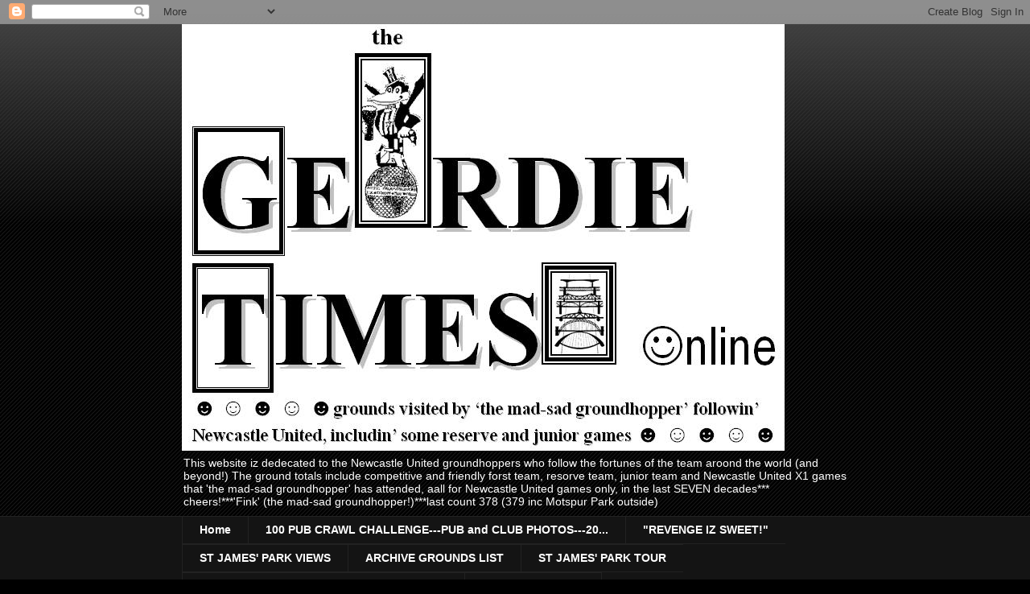

--- FILE ---
content_type: text/html; charset=UTF-8
request_url: https://www.geordietimes.com/2011/04/mickey-mousers-v-toon.html
body_size: 36715
content:
<!DOCTYPE html>
<html class='v2' dir='ltr' lang='en-GB'>
<head>
<link href='https://www.blogger.com/static/v1/widgets/335934321-css_bundle_v2.css' rel='stylesheet' type='text/css'/>
<meta content='width=1100' name='viewport'/>
<meta content='text/html; charset=UTF-8' http-equiv='Content-Type'/>
<meta content='blogger' name='generator'/>
<link href='https://www.geordietimes.com/favicon.ico' rel='icon' type='image/x-icon'/>
<link href='https://www.geordietimes.com/2011/04/mickey-mousers-v-toon.html' rel='canonical'/>
<link rel="alternate" type="application/atom+xml" title="the geordie times online (newcastle united archive fanzine) - Atom" href="https://www.geordietimes.com/feeds/posts/default" />
<link rel="alternate" type="application/rss+xml" title="the geordie times online (newcastle united archive fanzine) - RSS" href="https://www.geordietimes.com/feeds/posts/default?alt=rss" />
<link rel="service.post" type="application/atom+xml" title="the geordie times online (newcastle united archive fanzine) - Atom" href="https://www.blogger.com/feeds/6576524673339288645/posts/default" />

<link rel="alternate" type="application/atom+xml" title="the geordie times online (newcastle united archive fanzine) - Atom" href="https://www.geordietimes.com/feeds/2201771456050904443/comments/default" />
<!--Can't find substitution for tag [blog.ieCssRetrofitLinks]-->
<link href='https://blogger.googleusercontent.com/img/b/R29vZ2xl/AVvXsEgRnGXnzMQd-LrGoOVpxdsLRI38cgSmJUIUNX-41dGoOVOp7zT4yVpQolJIZQD261TwAaGWawKxE9fX8Z-di_30B-Fk1DxWUtsUHnFVBwOdaCc3Hwc7x1di_kKwUJ9YjBXyaY25puctjCE/s640/liverpool+thomas+frost.bmp' rel='image_src'/>
<meta content='https://www.geordietimes.com/2011/04/mickey-mousers-v-toon.html' property='og:url'/>
<meta content='THE MICKEY MOUSERS 3 v THE TOON  0' property='og:title'/>
<meta content='Posted &#39;8:40 pm bells&#39; Saturday 30th April  ﻿﻿  ﻿﻿  ﻿    &quot;SANCTUARY!&quot;  ﻿  ﻿ ﻿ It was a trip to morseyside today for the ridiculous &#39;high noo...' property='og:description'/>
<meta content='https://blogger.googleusercontent.com/img/b/R29vZ2xl/AVvXsEgRnGXnzMQd-LrGoOVpxdsLRI38cgSmJUIUNX-41dGoOVOp7zT4yVpQolJIZQD261TwAaGWawKxE9fX8Z-di_30B-Fk1DxWUtsUHnFVBwOdaCc3Hwc7x1di_kKwUJ9YjBXyaY25puctjCE/w1200-h630-p-k-no-nu/liverpool+thomas+frost.bmp' property='og:image'/>
<title>the geordie times online (newcastle united archive fanzine): THE MICKEY MOUSERS 3 v THE TOON  0</title>
<style id='page-skin-1' type='text/css'><!--
/*
-----------------------------------------------
Blogger Template Style
Name:     Awesome Inc.
Designer: Tina Chen
URL:      tinachen.org
----------------------------------------------- */
/* Content
----------------------------------------------- */
body {
font: normal normal 13px Arial, Tahoma, Helvetica, FreeSans, sans-serif;
color: #ffffff;
background: #000000 url(//www.blogblog.com/1kt/awesomeinc/body_background_dark.png) repeat scroll top center;
}
html body .content-outer {
min-width: 0;
max-width: 100%;
width: 100%;
}
a:link {
text-decoration: none;
color: #888888;
}
a:visited {
text-decoration: none;
color: #444444;
}
a:hover {
text-decoration: underline;
color: #cccccc;
}
.body-fauxcolumn-outer .cap-top {
position: absolute;
z-index: 1;
height: 276px;
width: 100%;
background: transparent url(//www.blogblog.com/1kt/awesomeinc/body_gradient_dark.png) repeat-x scroll top left;
_background-image: none;
}
/* Columns
----------------------------------------------- */
.content-inner {
padding: 0;
}
.header-inner .section {
margin: 0 16px;
}
.tabs-inner .section {
margin: 0 16px;
}
.main-inner {
padding-top: 30px;
}
.main-inner .column-center-inner,
.main-inner .column-left-inner,
.main-inner .column-right-inner {
padding: 0 5px;
}
*+html body .main-inner .column-center-inner {
margin-top: -30px;
}
#layout .main-inner .column-center-inner {
margin-top: 0;
}
/* Header
----------------------------------------------- */
.header-outer {
margin: 0 0 0 0;
background: transparent none repeat scroll 0 0;
}
.Header h1 {
font: normal bold 40px Arial, Tahoma, Helvetica, FreeSans, sans-serif;
color: #ffffff;
text-shadow: 0 0 -1px #000000;
}
.Header h1 a {
color: #ffffff;
}
.Header .description {
font: normal normal 14px Arial, Tahoma, Helvetica, FreeSans, sans-serif;
color: #ffffff;
}
.header-inner .Header .titlewrapper,
.header-inner .Header .descriptionwrapper {
padding-left: 0;
padding-right: 0;
margin-bottom: 0;
}
.header-inner .Header .titlewrapper {
padding-top: 22px;
}
/* Tabs
----------------------------------------------- */
.tabs-outer {
overflow: hidden;
position: relative;
background: #141414 none repeat scroll 0 0;
}
#layout .tabs-outer {
overflow: visible;
}
.tabs-cap-top, .tabs-cap-bottom {
position: absolute;
width: 100%;
border-top: 1px solid #222222;
}
.tabs-cap-bottom {
bottom: 0;
}
.tabs-inner .widget li a {
display: inline-block;
margin: 0;
padding: .6em 1.5em;
font: normal bold 14px Arial, Tahoma, Helvetica, FreeSans, sans-serif;
color: #ffffff;
border-top: 1px solid #222222;
border-bottom: 1px solid #222222;
border-left: 1px solid #222222;
height: 16px;
line-height: 16px;
}
.tabs-inner .widget li:last-child a {
border-right: 1px solid #222222;
}
.tabs-inner .widget li.selected a, .tabs-inner .widget li a:hover {
background: #444444 none repeat-x scroll 0 -100px;
color: #ffffff;
}
/* Headings
----------------------------------------------- */
h2 {
font: normal bold 14px Arial, Tahoma, Helvetica, FreeSans, sans-serif;
color: #ffffff;
}
/* Widgets
----------------------------------------------- */
.main-inner .section {
margin: 0 27px;
padding: 0;
}
.main-inner .column-left-outer,
.main-inner .column-right-outer {
margin-top: 0;
}
#layout .main-inner .column-left-outer,
#layout .main-inner .column-right-outer {
margin-top: 0;
}
.main-inner .column-left-inner,
.main-inner .column-right-inner {
background: transparent none repeat 0 0;
-moz-box-shadow: 0 0 0 rgba(0, 0, 0, .2);
-webkit-box-shadow: 0 0 0 rgba(0, 0, 0, .2);
-goog-ms-box-shadow: 0 0 0 rgba(0, 0, 0, .2);
box-shadow: 0 0 0 rgba(0, 0, 0, .2);
-moz-border-radius: 0;
-webkit-border-radius: 0;
-goog-ms-border-radius: 0;
border-radius: 0;
}
#layout .main-inner .column-left-inner,
#layout .main-inner .column-right-inner {
margin-top: 0;
}
.sidebar .widget {
font: normal normal 14px Arial, Tahoma, Helvetica, FreeSans, sans-serif;
color: #ffffff;
}
.sidebar .widget a:link {
color: #888888;
}
.sidebar .widget a:visited {
color: #444444;
}
.sidebar .widget a:hover {
color: #cccccc;
}
.sidebar .widget h2 {
text-shadow: 0 0 -1px #000000;
}
.main-inner .widget {
background-color: #141414;
border: 1px solid #222222;
padding: 0 15px 15px;
margin: 20px -16px;
-moz-box-shadow: 0 0 0 rgba(0, 0, 0, .2);
-webkit-box-shadow: 0 0 0 rgba(0, 0, 0, .2);
-goog-ms-box-shadow: 0 0 0 rgba(0, 0, 0, .2);
box-shadow: 0 0 0 rgba(0, 0, 0, .2);
-moz-border-radius: 0;
-webkit-border-radius: 0;
-goog-ms-border-radius: 0;
border-radius: 0;
}
.main-inner .widget h2 {
margin: 0 -15px;
padding: .6em 15px .5em;
border-bottom: 1px solid #000000;
}
.footer-inner .widget h2 {
padding: 0 0 .4em;
border-bottom: 1px solid #000000;
}
.main-inner .widget h2 + div, .footer-inner .widget h2 + div {
border-top: 1px solid #222222;
padding-top: 8px;
}
.main-inner .widget .widget-content {
margin: 0 -15px;
padding: 7px 15px 0;
}
.main-inner .widget ul, .main-inner .widget #ArchiveList ul.flat {
margin: -8px -15px 0;
padding: 0;
list-style: none;
}
.main-inner .widget #ArchiveList {
margin: -8px 0 0;
}
.main-inner .widget ul li, .main-inner .widget #ArchiveList ul.flat li {
padding: .5em 15px;
text-indent: 0;
color: #666666;
border-top: 1px solid #222222;
border-bottom: 1px solid #000000;
}
.main-inner .widget #ArchiveList ul li {
padding-top: .25em;
padding-bottom: .25em;
}
.main-inner .widget ul li:first-child, .main-inner .widget #ArchiveList ul.flat li:first-child {
border-top: none;
}
.main-inner .widget ul li:last-child, .main-inner .widget #ArchiveList ul.flat li:last-child {
border-bottom: none;
}
.post-body {
position: relative;
}
.main-inner .widget .post-body ul {
padding: 0 2.5em;
margin: .5em 0;
list-style: disc;
}
.main-inner .widget .post-body ul li {
padding: 0.25em 0;
margin-bottom: .25em;
color: #ffffff;
border: none;
}
.footer-inner .widget ul {
padding: 0;
list-style: none;
}
.widget .zippy {
color: #666666;
}
/* Posts
----------------------------------------------- */
body .main-inner .Blog {
padding: 0;
margin-bottom: 1em;
background-color: transparent;
border: none;
-moz-box-shadow: 0 0 0 rgba(0, 0, 0, 0);
-webkit-box-shadow: 0 0 0 rgba(0, 0, 0, 0);
-goog-ms-box-shadow: 0 0 0 rgba(0, 0, 0, 0);
box-shadow: 0 0 0 rgba(0, 0, 0, 0);
}
.main-inner .section:last-child .Blog:last-child {
padding: 0;
margin-bottom: 1em;
}
.main-inner .widget h2.date-header {
margin: 0 -15px 1px;
padding: 0 0 0 0;
font: normal normal 14px Arial, Tahoma, Helvetica, FreeSans, sans-serif;
color: #666666;
background: transparent none no-repeat scroll top left;
border-top: 0 solid #222222;
border-bottom: 1px solid #000000;
-moz-border-radius-topleft: 0;
-moz-border-radius-topright: 0;
-webkit-border-top-left-radius: 0;
-webkit-border-top-right-radius: 0;
border-top-left-radius: 0;
border-top-right-radius: 0;
position: static;
bottom: 100%;
right: 15px;
text-shadow: 0 0 -1px #000000;
}
.main-inner .widget h2.date-header span {
font: normal normal 14px Arial, Tahoma, Helvetica, FreeSans, sans-serif;
display: block;
padding: .5em 15px;
border-left: 0 solid #222222;
border-right: 0 solid #222222;
}
.date-outer {
position: relative;
margin: 30px 0 20px;
padding: 0 15px;
background-color: #141414;
border: 1px solid #222222;
-moz-box-shadow: 0 0 0 rgba(0, 0, 0, .2);
-webkit-box-shadow: 0 0 0 rgba(0, 0, 0, .2);
-goog-ms-box-shadow: 0 0 0 rgba(0, 0, 0, .2);
box-shadow: 0 0 0 rgba(0, 0, 0, .2);
-moz-border-radius: 0;
-webkit-border-radius: 0;
-goog-ms-border-radius: 0;
border-radius: 0;
}
.date-outer:first-child {
margin-top: 0;
}
.date-outer:last-child {
margin-bottom: 20px;
-moz-border-radius-bottomleft: 0;
-moz-border-radius-bottomright: 0;
-webkit-border-bottom-left-radius: 0;
-webkit-border-bottom-right-radius: 0;
-goog-ms-border-bottom-left-radius: 0;
-goog-ms-border-bottom-right-radius: 0;
border-bottom-left-radius: 0;
border-bottom-right-radius: 0;
}
.date-posts {
margin: 0 -15px;
padding: 0 15px;
clear: both;
}
.post-outer, .inline-ad {
border-top: 1px solid #222222;
margin: 0 -15px;
padding: 15px 15px;
}
.post-outer {
padding-bottom: 10px;
}
.post-outer:first-child {
padding-top: 0;
border-top: none;
}
.post-outer:last-child, .inline-ad:last-child {
border-bottom: none;
}
.post-body {
position: relative;
}
.post-body img {
padding: 8px;
background: #222222;
border: 1px solid transparent;
-moz-box-shadow: 0 0 0 rgba(0, 0, 0, .2);
-webkit-box-shadow: 0 0 0 rgba(0, 0, 0, .2);
box-shadow: 0 0 0 rgba(0, 0, 0, .2);
-moz-border-radius: 0;
-webkit-border-radius: 0;
border-radius: 0;
}
h3.post-title, h4 {
font: normal bold 22px Arial, Tahoma, Helvetica, FreeSans, sans-serif;
color: #ffffff;
}
h3.post-title a {
font: normal bold 22px Arial, Tahoma, Helvetica, FreeSans, sans-serif;
color: #ffffff;
}
h3.post-title a:hover {
color: #cccccc;
text-decoration: underline;
}
.post-header {
margin: 0 0 1em;
}
.post-body {
line-height: 1.4;
}
.post-outer h2 {
color: #ffffff;
}
.post-footer {
margin: 1.5em 0 0;
}
#blog-pager {
padding: 15px;
font-size: 120%;
background-color: #141414;
border: 1px solid #222222;
-moz-box-shadow: 0 0 0 rgba(0, 0, 0, .2);
-webkit-box-shadow: 0 0 0 rgba(0, 0, 0, .2);
-goog-ms-box-shadow: 0 0 0 rgba(0, 0, 0, .2);
box-shadow: 0 0 0 rgba(0, 0, 0, .2);
-moz-border-radius: 0;
-webkit-border-radius: 0;
-goog-ms-border-radius: 0;
border-radius: 0;
-moz-border-radius-topleft: 0;
-moz-border-radius-topright: 0;
-webkit-border-top-left-radius: 0;
-webkit-border-top-right-radius: 0;
-goog-ms-border-top-left-radius: 0;
-goog-ms-border-top-right-radius: 0;
border-top-left-radius: 0;
border-top-right-radius-topright: 0;
margin-top: 1em;
}
.blog-feeds, .post-feeds {
margin: 1em 0;
text-align: center;
color: #ffffff;
}
.blog-feeds a, .post-feeds a {
color: #888888;
}
.blog-feeds a:visited, .post-feeds a:visited {
color: #444444;
}
.blog-feeds a:hover, .post-feeds a:hover {
color: #cccccc;
}
.post-outer .comments {
margin-top: 2em;
}
/* Comments
----------------------------------------------- */
.comments .comments-content .icon.blog-author {
background-repeat: no-repeat;
background-image: url([data-uri]);
}
.comments .comments-content .loadmore a {
border-top: 1px solid #222222;
border-bottom: 1px solid #222222;
}
.comments .continue {
border-top: 2px solid #222222;
}
/* Footer
----------------------------------------------- */
.footer-outer {
margin: -0 0 -1px;
padding: 0 0 0;
color: #ffffff;
overflow: hidden;
}
.footer-fauxborder-left {
border-top: 1px solid #222222;
background: #141414 none repeat scroll 0 0;
-moz-box-shadow: 0 0 0 rgba(0, 0, 0, .2);
-webkit-box-shadow: 0 0 0 rgba(0, 0, 0, .2);
-goog-ms-box-shadow: 0 0 0 rgba(0, 0, 0, .2);
box-shadow: 0 0 0 rgba(0, 0, 0, .2);
margin: 0 -0;
}
/* Mobile
----------------------------------------------- */
body.mobile {
background-size: auto;
}
.mobile .body-fauxcolumn-outer {
background: transparent none repeat scroll top left;
}
*+html body.mobile .main-inner .column-center-inner {
margin-top: 0;
}
.mobile .main-inner .widget {
padding: 0 0 15px;
}
.mobile .main-inner .widget h2 + div,
.mobile .footer-inner .widget h2 + div {
border-top: none;
padding-top: 0;
}
.mobile .footer-inner .widget h2 {
padding: 0.5em 0;
border-bottom: none;
}
.mobile .main-inner .widget .widget-content {
margin: 0;
padding: 7px 0 0;
}
.mobile .main-inner .widget ul,
.mobile .main-inner .widget #ArchiveList ul.flat {
margin: 0 -15px 0;
}
.mobile .main-inner .widget h2.date-header {
right: 0;
}
.mobile .date-header span {
padding: 0.4em 0;
}
.mobile .date-outer:first-child {
margin-bottom: 0;
border: 1px solid #222222;
-moz-border-radius-topleft: 0;
-moz-border-radius-topright: 0;
-webkit-border-top-left-radius: 0;
-webkit-border-top-right-radius: 0;
-goog-ms-border-top-left-radius: 0;
-goog-ms-border-top-right-radius: 0;
border-top-left-radius: 0;
border-top-right-radius: 0;
}
.mobile .date-outer {
border-color: #222222;
border-width: 0 1px 1px;
}
.mobile .date-outer:last-child {
margin-bottom: 0;
}
.mobile .main-inner {
padding: 0;
}
.mobile .header-inner .section {
margin: 0;
}
.mobile .post-outer, .mobile .inline-ad {
padding: 5px 0;
}
.mobile .tabs-inner .section {
margin: 0 10px;
}
.mobile .main-inner .widget h2 {
margin: 0;
padding: 0;
}
.mobile .main-inner .widget h2.date-header span {
padding: 0;
}
.mobile .main-inner .widget .widget-content {
margin: 0;
padding: 7px 0 0;
}
.mobile #blog-pager {
border: 1px solid transparent;
background: #141414 none repeat scroll 0 0;
}
.mobile .main-inner .column-left-inner,
.mobile .main-inner .column-right-inner {
background: transparent none repeat 0 0;
-moz-box-shadow: none;
-webkit-box-shadow: none;
-goog-ms-box-shadow: none;
box-shadow: none;
}
.mobile .date-posts {
margin: 0;
padding: 0;
}
.mobile .footer-fauxborder-left {
margin: 0;
border-top: inherit;
}
.mobile .main-inner .section:last-child .Blog:last-child {
margin-bottom: 0;
}
.mobile-index-contents {
color: #ffffff;
}
.mobile .mobile-link-button {
background: #888888 none repeat scroll 0 0;
}
.mobile-link-button a:link, .mobile-link-button a:visited {
color: #ffffff;
}
.mobile .tabs-inner .PageList .widget-content {
background: transparent;
border-top: 1px solid;
border-color: #222222;
color: #ffffff;
}
.mobile .tabs-inner .PageList .widget-content .pagelist-arrow {
border-left: 1px solid #222222;
}

--></style>
<style id='template-skin-1' type='text/css'><!--
body {
min-width: 860px;
}
.content-outer, .content-fauxcolumn-outer, .region-inner {
min-width: 860px;
max-width: 860px;
_width: 860px;
}
.main-inner .columns {
padding-left: 0px;
padding-right: 250px;
}
.main-inner .fauxcolumn-center-outer {
left: 0px;
right: 250px;
/* IE6 does not respect left and right together */
_width: expression(this.parentNode.offsetWidth -
parseInt("0px") -
parseInt("250px") + 'px');
}
.main-inner .fauxcolumn-left-outer {
width: 0px;
}
.main-inner .fauxcolumn-right-outer {
width: 250px;
}
.main-inner .column-left-outer {
width: 0px;
right: 100%;
margin-left: -0px;
}
.main-inner .column-right-outer {
width: 250px;
margin-right: -250px;
}
#layout {
min-width: 0;
}
#layout .content-outer {
min-width: 0;
width: 800px;
}
#layout .region-inner {
min-width: 0;
width: auto;
}
body#layout div.add_widget {
padding: 8px;
}
body#layout div.add_widget a {
margin-left: 32px;
}
--></style>
<link href='https://www.blogger.com/dyn-css/authorization.css?targetBlogID=6576524673339288645&amp;zx=916c42b1-a2e9-4659-85fc-6dd4f7bdff16' media='none' onload='if(media!=&#39;all&#39;)media=&#39;all&#39;' rel='stylesheet'/><noscript><link href='https://www.blogger.com/dyn-css/authorization.css?targetBlogID=6576524673339288645&amp;zx=916c42b1-a2e9-4659-85fc-6dd4f7bdff16' rel='stylesheet'/></noscript>
<meta name='google-adsense-platform-account' content='ca-host-pub-1556223355139109'/>
<meta name='google-adsense-platform-domain' content='blogspot.com'/>

</head>
<body class='loading variant-dark'>
<div class='navbar section' id='navbar' name='Navbar'><div class='widget Navbar' data-version='1' id='Navbar1'><script type="text/javascript">
    function setAttributeOnload(object, attribute, val) {
      if(window.addEventListener) {
        window.addEventListener('load',
          function(){ object[attribute] = val; }, false);
      } else {
        window.attachEvent('onload', function(){ object[attribute] = val; });
      }
    }
  </script>
<div id="navbar-iframe-container"></div>
<script type="text/javascript" src="https://apis.google.com/js/platform.js"></script>
<script type="text/javascript">
      gapi.load("gapi.iframes:gapi.iframes.style.bubble", function() {
        if (gapi.iframes && gapi.iframes.getContext) {
          gapi.iframes.getContext().openChild({
              url: 'https://www.blogger.com/navbar/6576524673339288645?po\x3d2201771456050904443\x26origin\x3dhttps://www.geordietimes.com',
              where: document.getElementById("navbar-iframe-container"),
              id: "navbar-iframe"
          });
        }
      });
    </script><script type="text/javascript">
(function() {
var script = document.createElement('script');
script.type = 'text/javascript';
script.src = '//pagead2.googlesyndication.com/pagead/js/google_top_exp.js';
var head = document.getElementsByTagName('head')[0];
if (head) {
head.appendChild(script);
}})();
</script>
</div></div>
<div class='body-fauxcolumns'>
<div class='fauxcolumn-outer body-fauxcolumn-outer'>
<div class='cap-top'>
<div class='cap-left'></div>
<div class='cap-right'></div>
</div>
<div class='fauxborder-left'>
<div class='fauxborder-right'></div>
<div class='fauxcolumn-inner'>
</div>
</div>
<div class='cap-bottom'>
<div class='cap-left'></div>
<div class='cap-right'></div>
</div>
</div>
</div>
<div class='content'>
<div class='content-fauxcolumns'>
<div class='fauxcolumn-outer content-fauxcolumn-outer'>
<div class='cap-top'>
<div class='cap-left'></div>
<div class='cap-right'></div>
</div>
<div class='fauxborder-left'>
<div class='fauxborder-right'></div>
<div class='fauxcolumn-inner'>
</div>
</div>
<div class='cap-bottom'>
<div class='cap-left'></div>
<div class='cap-right'></div>
</div>
</div>
</div>
<div class='content-outer'>
<div class='content-cap-top cap-top'>
<div class='cap-left'></div>
<div class='cap-right'></div>
</div>
<div class='fauxborder-left content-fauxborder-left'>
<div class='fauxborder-right content-fauxborder-right'></div>
<div class='content-inner'>
<header>
<div class='header-outer'>
<div class='header-cap-top cap-top'>
<div class='cap-left'></div>
<div class='cap-right'></div>
</div>
<div class='fauxborder-left header-fauxborder-left'>
<div class='fauxborder-right header-fauxborder-right'></div>
<div class='region-inner header-inner'>
<div class='header section' id='header' name='Header'><div class='widget Header' data-version='1' id='Header1'>
<div id='header-inner'>
<a href='https://www.geordietimes.com/' style='display: block'>
<img alt='the geordie times online (newcastle united archive fanzine)' height='530px; ' id='Header1_headerimg' src='https://blogger.googleusercontent.com/img/b/R29vZ2xl/AVvXsEgg1QjrfwaiSdT430A9i3Lf6hfgtQwcNIGaqc1XmMbEe4_Sad_PimkWuEcUra1AEWLQrnEibtzgtxm8jB3oMWnnWdO4LT-L3H9O-kAWTzeKR1Kq5xXDzvVX1XCL-sq0RVZHd49WVNyTJzA/s749/Geordie+Times+Online.jpg' style='display: block' width='749px; '/>
</a>
<div class='descriptionwrapper'>
<p class='description'><span>This website iz dedecated to the Newcastle United groundhoppers 
who follow the fortunes of the 
team aroond the world 
(and beyond!)

The ground totals include 
competitive and friendly forst team, resorve team, junior team and Newcastle United X1 games that 'the mad-sad groundhopper' has attended, aall for Newcastle United games 
only, in the last SEVEN decades***
                                      cheers!***'Fink' 
(the mad-sad groundhopper!)***last count 378 (379 inc Motspur Park outside)</span></p>
</div>
</div>
</div></div>
</div>
</div>
<div class='header-cap-bottom cap-bottom'>
<div class='cap-left'></div>
<div class='cap-right'></div>
</div>
</div>
</header>
<div class='tabs-outer'>
<div class='tabs-cap-top cap-top'>
<div class='cap-left'></div>
<div class='cap-right'></div>
</div>
<div class='fauxborder-left tabs-fauxborder-left'>
<div class='fauxborder-right tabs-fauxborder-right'></div>
<div class='region-inner tabs-inner'>
<div class='tabs section' id='crosscol' name='Cross-column'><div class='widget PageList' data-version='1' id='PageList1'>
<h2>Pages</h2>
<div class='widget-content'>
<ul>
<li>
<a href='https://www.geordietimes.com/'>Home</a>
</li>
<li>
<a href='https://www.geordietimes.com/p/100-pub-crawl-challenge-pub-club-photos.html'>100 PUB CRAWL CHALLENGE---PUB and CLUB PHOTOS---20...</a>
</li>
<li>
<a href='https://www.geordietimes.com/p/revenge-iz-sweet.html'>&quot;REVENGE IZ SWEET!&quot;</a>
</li>
<li>
<a href='https://www.geordietimes.com/p/st-james-views.html'>ST JAMES' PARK VIEWS</a>
</li>
<li>
<a href='https://www.geordietimes.com/p/archive-grounds-list.html'>ARCHIVE GROUNDS LIST</a>
</li>
<li>
<a href='https://www.geordietimes.com/p/st-james-park-views.html'>ST JAMES&#39; PARK TOUR</a>
</li>
<li>
<a href='https://www.geordietimes.com/p/club-nicknames-to-z-explanation.html'>CLUB NICKNAMES A to Z---AN EXPLANATION</a>
</li>
<li>
<a href='https://www.geordietimes.com/p/silver-foxfotos.html'>SILVERFOXFOTOS</a>
</li>
</ul>
<div class='clear'></div>
</div>
</div></div>
<div class='tabs no-items section' id='crosscol-overflow' name='Cross-Column 2'></div>
</div>
</div>
<div class='tabs-cap-bottom cap-bottom'>
<div class='cap-left'></div>
<div class='cap-right'></div>
</div>
</div>
<div class='main-outer'>
<div class='main-cap-top cap-top'>
<div class='cap-left'></div>
<div class='cap-right'></div>
</div>
<div class='fauxborder-left main-fauxborder-left'>
<div class='fauxborder-right main-fauxborder-right'></div>
<div class='region-inner main-inner'>
<div class='columns fauxcolumns'>
<div class='fauxcolumn-outer fauxcolumn-center-outer'>
<div class='cap-top'>
<div class='cap-left'></div>
<div class='cap-right'></div>
</div>
<div class='fauxborder-left'>
<div class='fauxborder-right'></div>
<div class='fauxcolumn-inner'>
</div>
</div>
<div class='cap-bottom'>
<div class='cap-left'></div>
<div class='cap-right'></div>
</div>
</div>
<div class='fauxcolumn-outer fauxcolumn-left-outer'>
<div class='cap-top'>
<div class='cap-left'></div>
<div class='cap-right'></div>
</div>
<div class='fauxborder-left'>
<div class='fauxborder-right'></div>
<div class='fauxcolumn-inner'>
</div>
</div>
<div class='cap-bottom'>
<div class='cap-left'></div>
<div class='cap-right'></div>
</div>
</div>
<div class='fauxcolumn-outer fauxcolumn-right-outer'>
<div class='cap-top'>
<div class='cap-left'></div>
<div class='cap-right'></div>
</div>
<div class='fauxborder-left'>
<div class='fauxborder-right'></div>
<div class='fauxcolumn-inner'>
</div>
</div>
<div class='cap-bottom'>
<div class='cap-left'></div>
<div class='cap-right'></div>
</div>
</div>
<!-- corrects IE6 width calculation -->
<div class='columns-inner'>
<div class='column-center-outer'>
<div class='column-center-inner'>
<div class='main section' id='main' name='Main'><div class='widget Blog' data-version='1' id='Blog1'>
<div class='blog-posts hfeed'>

          <div class="date-outer">
        
<h2 class='date-header'><span>Saturday, 30 April 2011</span></h2>

          <div class="date-posts">
        
<div class='post-outer'>
<div class='post hentry uncustomized-post-template' itemprop='blogPost' itemscope='itemscope' itemtype='http://schema.org/BlogPosting'>
<meta content='https://blogger.googleusercontent.com/img/b/R29vZ2xl/AVvXsEgRnGXnzMQd-LrGoOVpxdsLRI38cgSmJUIUNX-41dGoOVOp7zT4yVpQolJIZQD261TwAaGWawKxE9fX8Z-di_30B-Fk1DxWUtsUHnFVBwOdaCc3Hwc7x1di_kKwUJ9YjBXyaY25puctjCE/s640/liverpool+thomas+frost.bmp' itemprop='image_url'/>
<meta content='6576524673339288645' itemprop='blogId'/>
<meta content='2201771456050904443' itemprop='postId'/>
<a name='2201771456050904443'></a>
<h3 class='post-title entry-title' itemprop='name'>
THE MICKEY MOUSERS 3 v THE TOON  0
</h3>
<div class='post-header'>
<div class='post-header-line-1'></div>
</div>
<div class='post-body entry-content' id='post-body-2201771456050904443' itemprop='description articleBody'>
<div style="border-bottom: medium none; border-left: medium none; border-right: medium none; border-top: medium none;"><span style="color: orange; font-size: large;">Posted '8:40&nbsp;pm bells' Saturday 30th April</span></div><br />
<div class="separator" style="clear: both; text-align: center;"></div>&#65279;&#65279; <br />
<div class="separator" style="clear: both; text-align: center;"></div>&#65279;&#65279; <br />
<div class="separator" style="clear: both; text-align: center;"></div>&#65279; <br />
<table align="center" cellpadding="0" cellspacing="0" class="tr-caption-container" style="margin-left: auto; margin-right: auto; text-align: center;"><tbody>
<tr><td style="text-align: center;"><a href="https://blogger.googleusercontent.com/img/b/R29vZ2xl/AVvXsEgRnGXnzMQd-LrGoOVpxdsLRI38cgSmJUIUNX-41dGoOVOp7zT4yVpQolJIZQD261TwAaGWawKxE9fX8Z-di_30B-Fk1DxWUtsUHnFVBwOdaCc3Hwc7x1di_kKwUJ9YjBXyaY25puctjCE/s1600/liverpool+thomas+frost.bmp" imageanchor="1" style="margin-left: auto; margin-right: auto;"><img border="0" height="390" j8="true" src="https://blogger.googleusercontent.com/img/b/R29vZ2xl/AVvXsEgRnGXnzMQd-LrGoOVpxdsLRI38cgSmJUIUNX-41dGoOVOp7zT4yVpQolJIZQD261TwAaGWawKxE9fX8Z-di_30B-Fk1DxWUtsUHnFVBwOdaCc3Hwc7x1di_kKwUJ9YjBXyaY25puctjCE/s640/liverpool+thomas+frost.bmp" width="640" /></a></td></tr>
<tr><td class="tr-caption" style="text-align: center;"><span style="font-size: small;"><strong><em>"SANCTUARY!"</em></strong></span></td></tr>
</tbody></table>&#65279; <br />
<div style="border-bottom: medium none; border-left: medium none; border-right: medium none; border-top: medium none;">&#65279; </div><div class="separator" style="clear: both; text-align: center;"></div><div style="border-bottom: medium none; border-left: medium none; border-right: medium none; border-top: medium none;">&#65279; <span style="font-size: large;">It was a trip to morseyside today&nbsp;for the ridiculous 'high noon bells' kick off at Anfield (special thanx to&nbsp;ESPN for&nbsp;gettin' me oot of bed at fower thorty in the mornin'!)&nbsp;(the alarm clock was&nbsp;set!)</span></div><br />
<span style="font-size: large;">We arrived&nbsp;@&nbsp;'The Thomas Frost' 'liquid refreshment stop' on Walton Road at (approx) '9:50 bells' for the pre match 'gargels'.</span><br />
<div class="separator" style="clear: both; text-align: center;"><a href="https://blogger.googleusercontent.com/img/b/R29vZ2xl/AVvXsEjSvQk6N0pfMr_gx0UozlKtJxmqoI7JvbJpobJ-AveT14d7nFBqI22RlRggYYmHLHqz-0BXxrnczHu7yrTGMdcXc4jFSZXCxFxJXmrnEw9h-x_TjmnQgH3H9WKmqGCnoVnpJxtOcjNnvlg/s1600/liverpool+the+clock.jpg" imageanchor="1" style="clear: left; cssfloat: left; float: left; margin-bottom: 1em; margin-right: 1em;"><img border="0" height="240" j8="true" src="https://blogger.googleusercontent.com/img/b/R29vZ2xl/AVvXsEjSvQk6N0pfMr_gx0UozlKtJxmqoI7JvbJpobJ-AveT14d7nFBqI22RlRggYYmHLHqz-0BXxrnczHu7yrTGMdcXc4jFSZXCxFxJXmrnEw9h-x_TjmnQgH3H9WKmqGCnoVnpJxtOcjNnvlg/s320/liverpool+the+clock.jpg" width="320" /></a></div><br />
<span style="font-size: large;">From there it was </span><br />
<span style="font-size: large;">on to </span><br />
<span style="font-size: large;">&lt;'The Clock'&nbsp;'dive bar' ower the road,&nbsp;which had metal staples in the&nbsp;carpet tiles to haad them together and pin them to the floor!,&nbsp;<em>(ne doubt to stop the locals nickin' them!)</em> before<em> (eventually!)</em> heedin' for Anfield @ '11:40 bells'.&nbsp;</span><br />
<br />
<span style="font-size: large;">After 'enjoyin' worsels' it was now time for<strong> 'the</strong> <strong>punishment'</strong> and a 3-0 defeat was not unexpected!</span><br />
<span style="font-size: large;">(I <em>WON'T</em> gan into details!)<em> (read the papers!)</em></span><br />
<br />
<span style="font-size: large;">We are now 12th in the table with 3 games to gan!</span><br />
<br />
<br />
<span style="font-size: large;">We had the usual backin' of <span style="color: orange;">3</span><span style="color: orange;">,000</span> fans in 'The Anfield Road End' in the<span style="color: orange;"> 44,923</span> sun drenched selloot crowd, which was actually&nbsp;higher than their derby match against Everton!</span><br />
<br />
<div style="border-bottom: medium none; border-left: medium none; border-right: medium none; border-top: medium none;"><span style="font-size: large;">Andy 'yee naa who' got a load of stick as he came on for the last 25 minutes. but by then we were 3 goals 'to the bad', so the game was effectively ower by then and thankfully he didn't add to wor misery!</span></div><div class="separator" style="border-bottom: medium none; border-left: medium none; border-right: medium none; border-top: medium none; clear: both; text-align: center;"></div>
<div style='clear: both;'></div>
</div>
<div class='post-footer'>
<div class='post-footer-line post-footer-line-1'>
<span class='post-author vcard'>
Posted by
<span class='fn' itemprop='author' itemscope='itemscope' itemtype='http://schema.org/Person'>
<meta content='https://www.blogger.com/profile/05664932656579522538' itemprop='url'/>
<a class='g-profile' href='https://www.blogger.com/profile/05664932656579522538' rel='author' title='author profile'>
<span itemprop='name'>fink the mad-sad groundhopper</span>
</a>
</span>
</span>
<span class='post-timestamp'>
at
<meta content='https://www.geordietimes.com/2011/04/mickey-mousers-v-toon.html' itemprop='url'/>
<a class='timestamp-link' href='https://www.geordietimes.com/2011/04/mickey-mousers-v-toon.html' rel='bookmark' title='permanent link'><abbr class='published' itemprop='datePublished' title='2011-04-30T08:42:00+01:00'>08:42</abbr></a>
</span>
<span class='post-comment-link'>
</span>
<span class='post-icons'>
<span class='item-action'>
<a href='https://www.blogger.com/email-post/6576524673339288645/2201771456050904443' title='Email Post'>
<img alt='' class='icon-action' height='13' src='https://resources.blogblog.com/img/icon18_email.gif' width='18'/>
</a>
</span>
</span>
<div class='post-share-buttons goog-inline-block'>
<a class='goog-inline-block share-button sb-email' href='https://www.blogger.com/share-post.g?blogID=6576524673339288645&postID=2201771456050904443&target=email' target='_blank' title='Email This'><span class='share-button-link-text'>Email This</span></a><a class='goog-inline-block share-button sb-blog' href='https://www.blogger.com/share-post.g?blogID=6576524673339288645&postID=2201771456050904443&target=blog' onclick='window.open(this.href, "_blank", "height=270,width=475"); return false;' target='_blank' title='BlogThis!'><span class='share-button-link-text'>BlogThis!</span></a><a class='goog-inline-block share-button sb-twitter' href='https://www.blogger.com/share-post.g?blogID=6576524673339288645&postID=2201771456050904443&target=twitter' target='_blank' title='Share to X'><span class='share-button-link-text'>Share to X</span></a><a class='goog-inline-block share-button sb-facebook' href='https://www.blogger.com/share-post.g?blogID=6576524673339288645&postID=2201771456050904443&target=facebook' onclick='window.open(this.href, "_blank", "height=430,width=640"); return false;' target='_blank' title='Share to Facebook'><span class='share-button-link-text'>Share to Facebook</span></a><a class='goog-inline-block share-button sb-pinterest' href='https://www.blogger.com/share-post.g?blogID=6576524673339288645&postID=2201771456050904443&target=pinterest' target='_blank' title='Share to Pinterest'><span class='share-button-link-text'>Share to Pinterest</span></a>
</div>
</div>
<div class='post-footer-line post-footer-line-2'>
<span class='post-labels'>
</span>
</div>
<div class='post-footer-line post-footer-line-3'>
<span class='post-location'>
</span>
</div>
</div>
</div>
<div class='comments' id='comments'>
<a name='comments'></a>
<h4>No comments:</h4>
<div id='Blog1_comments-block-wrapper'>
<dl class='avatar-comment-indent' id='comments-block'>
</dl>
</div>
<p class='comment-footer'>
<div class='comment-form'>
<a name='comment-form'></a>
<h4 id='comment-post-message'>Post a Comment</h4>
<p>
</p>
<a href='https://www.blogger.com/comment/frame/6576524673339288645?po=2201771456050904443&hl=en-GB&saa=85391&origin=https://www.geordietimes.com' id='comment-editor-src'></a>
<iframe allowtransparency='true' class='blogger-iframe-colorize blogger-comment-from-post' frameborder='0' height='410px' id='comment-editor' name='comment-editor' src='' width='100%'></iframe>
<script src='https://www.blogger.com/static/v1/jsbin/2830521187-comment_from_post_iframe.js' type='text/javascript'></script>
<script type='text/javascript'>
      BLOG_CMT_createIframe('https://www.blogger.com/rpc_relay.html');
    </script>
</div>
</p>
</div>
</div>

        </div></div>
      
</div>
<div class='blog-pager' id='blog-pager'>
<span id='blog-pager-newer-link'>
<a class='blog-pager-newer-link' href='https://www.geordietimes.com/2011/05/messiah-speaks.html' id='Blog1_blog-pager-newer-link' title='Newer Post'>Newer Post</a>
</span>
<span id='blog-pager-older-link'>
<a class='blog-pager-older-link' href='https://www.geordietimes.com/2011/04/next-up-blackpool-away-easter-saturday.html' id='Blog1_blog-pager-older-link' title='Older Post'>Older Post</a>
</span>
<a class='home-link' href='https://www.geordietimes.com/'>Home</a>
</div>
<div class='clear'></div>
<div class='post-feeds'>
<div class='feed-links'>
Subscribe to:
<a class='feed-link' href='https://www.geordietimes.com/feeds/2201771456050904443/comments/default' target='_blank' type='application/atom+xml'>Post Comments (Atom)</a>
</div>
</div>
</div><div class='widget Label' data-version='1' id='Label1'>
<h2>ARCHIVE GROUNDS MATCH REPORT LIST</h2>
<div class='widget-content list-label-widget-content'>
<ul>
<li>
<a dir='ltr' href='https://www.geordietimes.com/search/label/%28revisited%202021%29'>(revisited 2021)</a>
<span dir='ltr'>(1)</span>
</li>
<li>
<a dir='ltr' href='https://www.geordietimes.com/search/label/000%20grounds%20visited%20watchin%27%20nufc'>000 grounds visited watchin&#39; nufc</a>
<span dir='ltr'>(1)</span>
</li>
<li>
<a dir='ltr' href='https://www.geordietimes.com/search/label/001%20st%20james%20park%20%281964%29%20Newcastle%20v%20coventry'>001 st james park (1964) Newcastle v coventry</a>
<span dir='ltr'>(1)</span>
</li>
<li>
<a dir='ltr' href='https://www.geordietimes.com/search/label/001%20st%20james%20park%202007%20v%20sampdoria'>001 st james park 2007 v sampdoria</a>
<span dir='ltr'>(1)</span>
</li>
<li>
<a dir='ltr' href='https://www.geordietimes.com/search/label/001%20st%20james%20park%202014%20v%20Liverpool'>001 st james park 2014 v Liverpool</a>
<span dir='ltr'>(1)</span>
</li>
<li>
<a dir='ltr' href='https://www.geordietimes.com/search/label/002%20joker%20park%20blunderland%201967'>002 joker park blunderland 1967</a>
<span dir='ltr'>(1)</span>
</li>
<li>
<a dir='ltr' href='https://www.geordietimes.com/search/label/002%20joker%20park%20revisited%201970'>002 joker park revisited 1970</a>
<span dir='ltr'>(1)</span>
</li>
<li>
<a dir='ltr' href='https://www.geordietimes.com/search/label/003%20anfield%20liverpool'>003 anfield liverpool</a>
<span dir='ltr'>(1)</span>
</li>
<li>
<a dir='ltr' href='https://www.geordietimes.com/search/label/004%20highbury%20arsenal'>004 highbury arsenal</a>
<span dir='ltr'>(1)</span>
</li>
<li>
<a dir='ltr' href='https://www.geordietimes.com/search/label/005%20molinuex%20wolves'>005 molinuex wolves</a>
<span dir='ltr'>(1)</span>
</li>
<li>
<a dir='ltr' href='https://www.geordietimes.com/search/label/006%20loftus%20road%20qpr'>006 loftus road qpr</a>
<span dir='ltr'>(1)</span>
</li>
<li>
<a dir='ltr' href='https://www.geordietimes.com/search/label/006%20revisited%20loftus%20road%20qpr'>006 revisited loftus road qpr</a>
<span dir='ltr'>(1)</span>
</li>
<li>
<a dir='ltr' href='https://www.geordietimes.com/search/label/007%20maine%20road%20manchester%20city'>007 maine road manchester city</a>
<span dir='ltr'>(1)</span>
</li>
<li>
<a dir='ltr' href='https://www.geordietimes.com/search/label/008%20the%20dell%20southampton'>008 the dell southampton</a>
<span dir='ltr'>(1)</span>
</li>
<li>
<a dir='ltr' href='https://www.geordietimes.com/search/label/009%20upton%20park%20last%20ever%20visit%202015'>009 upton park last ever visit 2015</a>
<span dir='ltr'>(1)</span>
</li>
<li>
<a dir='ltr' href='https://www.geordietimes.com/search/label/009%20upton%20park%20west%20ham'>009 upton park west ham</a>
<span dir='ltr'>(1)</span>
</li>
<li>
<a dir='ltr' href='https://www.geordietimes.com/search/label/010%20ibrox%20park%20rangers'>010 ibrox park rangers</a>
<span dir='ltr'>(1)</span>
</li>
<li>
<a dir='ltr' href='https://www.geordietimes.com/search/label/011%20highfield%20road%20coventry'>011 highfield road coventry</a>
<span dir='ltr'>(1)</span>
</li>
<li>
<a dir='ltr' href='https://www.geordietimes.com/search/label/012%20redheugh%20park%20gateshead'>012 redheugh park gateshead</a>
<span dir='ltr'>(1)</span>
</li>
<li>
<a dir='ltr' href='https://www.geordietimes.com/search/label/013%20city%20ground%20Nottingham%20forest'>013 city ground Nottingham forest</a>
<span dir='ltr'>(1)</span>
</li>
<li>
<a dir='ltr' href='https://www.geordietimes.com/search/label/014%20selhurst%20park%20crystal%20palace'>014 selhurst park crystal palace</a>
<span dir='ltr'>(2)</span>
</li>
<li>
<a dir='ltr' href='https://www.geordietimes.com/search/label/015%20bloomfield%20road'>015 bloomfield road</a>
<span dir='ltr'>(1)</span>
</li>
<li>
<a dir='ltr' href='https://www.geordietimes.com/search/label/016%20goodison%20park'>016 goodison park</a>
<span dir='ltr'>(1)</span>
</li>
<li>
<a dir='ltr' href='https://www.geordietimes.com/search/label/016%20goodison%20park%20everton'>016 goodison park everton</a>
<span dir='ltr'>(1)</span>
</li>
<li>
<a dir='ltr' href='https://www.geordietimes.com/search/label/017%20filbert%20street%20Leicester%201992'>017 filbert street Leicester 1992</a>
<span dir='ltr'>(1)</span>
</li>
<li>
<a dir='ltr' href='https://www.geordietimes.com/search/label/018%20Victoria%20ground%20stoke'>018 Victoria ground stoke</a>
<span dir='ltr'>(1)</span>
</li>
<li>
<a dir='ltr' href='https://www.geordietimes.com/search/label/021%20edgar%20street%20hereford'>021 edgar street hereford</a>
<span dir='ltr'>(1)</span>
</li>
<li>
<a dir='ltr' href='https://www.geordietimes.com/search/label/022%20bramall%20lane%20sheffield'>022 bramall lane sheffield</a>
<span dir='ltr'>(1)</span>
</li>
<li>
<a dir='ltr' href='https://www.geordietimes.com/search/label/023%20baseball%20ground%20derby'>023 baseball ground derby</a>
<span dir='ltr'>(1)</span>
</li>
<li>
<a dir='ltr' href='https://www.geordietimes.com/search/label/026%20white%20hart%20lane%20tottenham'>026 white hart lane tottenham</a>
<span dir='ltr'>(1)</span>
</li>
<li>
<a dir='ltr' href='https://www.geordietimes.com/search/label/028%20old%20show%20ground%20scunthorpe'>028 old show ground scunthorpe</a>
<span dir='ltr'>(1)</span>
</li>
<li>
<a dir='ltr' href='https://www.geordietimes.com/search/label/030%20hillsborough%20sheffield%20%28v%20burnley%29'>030 hillsborough sheffield (v burnley)</a>
<span dir='ltr'>(1)</span>
</li>
<li>
<a dir='ltr' href='https://www.geordietimes.com/search/label/034%20turf%20moor%20burnley'>034 turf moor burnley</a>
<span dir='ltr'>(1)</span>
</li>
<li>
<a dir='ltr' href='https://www.geordietimes.com/search/label/040%20boothferry%20park%20hull'>040 boothferry park hull</a>
<span dir='ltr'>(2)</span>
</li>
<li>
<a dir='ltr' href='https://www.geordietimes.com/search/label/044%20shielfield%20park%20berwick'>044 shielfield park berwick</a>
<span dir='ltr'>(1)</span>
</li>
<li>
<a dir='ltr' href='https://www.geordietimes.com/search/label/045%20the%20den%20millwall'>045 the den millwall</a>
<span dir='ltr'>(1)</span>
</li>
<li>
<a dir='ltr' href='https://www.geordietimes.com/search/label/050%20craven%20cottage%20fulham'>050 craven cottage fulham</a>
<span dir='ltr'>(1)</span>
</li>
<li>
<a dir='ltr' href='https://www.geordietimes.com/search/label/053%20boundary%20park%20oldham'>053 boundary park oldham</a>
<span dir='ltr'>(1)</span>
</li>
<li>
<a dir='ltr' href='https://www.geordietimes.com/search/label/055%20home%20park%20plymouth%202010'>055 home park plymouth 2010</a>
<span dir='ltr'>(1)</span>
</li>
<li>
<a dir='ltr' href='https://www.geordietimes.com/search/label/058%20carrow%20road%20Norwich%20%28revisited%202017%29'>058 carrow road Norwich (revisited 2017)</a>
<span dir='ltr'>(1)</span>
</li>
<li>
<a dir='ltr' href='https://www.geordietimes.com/search/label/059%20revisited%20oakwell%20Barnsley%202016'>059 revisited oakwell Barnsley 2016</a>
<span dir='ltr'>(1)</span>
</li>
<li>
<a dir='ltr' href='https://www.geordietimes.com/search/label/061%20%28revisited%202007%29%20Victoria%20ground%20%28now%20%27park%27%29%20hartlepool'>061 (revisited 2007) Victoria ground (now &#39;park&#39;) hartlepool</a>
<span dir='ltr'>(1)</span>
</li>
<li>
<a dir='ltr' href='https://www.geordietimes.com/search/label/069%20palmerston%20park%20queen%20of%20the%20south'>069 palmerston park queen of the south</a>
<span dir='ltr'>(1)</span>
</li>
<li>
<a dir='ltr' href='https://www.geordietimes.com/search/label/070%20easter%20road%20hibernian'>070 easter road hibernian</a>
<span dir='ltr'>(1)</span>
</li>
<li>
<a dir='ltr' href='https://www.geordietimes.com/search/label/073%20vicarage%20road%20watford'>073 vicarage road watford</a>
<span dir='ltr'>(1)</span>
</li>
<li>
<a dir='ltr' href='https://www.geordietimes.com/search/label/078%20ferens%20park%20durham'>078 ferens park durham</a>
<span dir='ltr'>(1)</span>
</li>
<li>
<a dir='ltr' href='https://www.geordietimes.com/search/label/086%20dens%20park%20dundee'>086 dens park dundee</a>
<span dir='ltr'>(1)</span>
</li>
<li>
<a dir='ltr' href='https://www.geordietimes.com/search/label/090%20dean%20court%20bournemouth'>090 dean court bournemouth</a>
<span dir='ltr'>(1)</span>
</li>
<li>
<a dir='ltr' href='https://www.geordietimes.com/search/label/091%20elm%20park%20reading'>091 elm park reading</a>
<span dir='ltr'>(1)</span>
</li>
<li>
<a dir='ltr' href='https://www.geordietimes.com/search/label/091%20elm%20park%20reading%20revisited'>091 elm park reading revisited</a>
<span dir='ltr'>(1)</span>
</li>
<li>
<a dir='ltr' href='https://www.geordietimes.com/search/label/097%20ashton%20gate%20revisited%20Bristol%20city'>097 ashton gate revisited Bristol city</a>
<span dir='ltr'>(1)</span>
</li>
<li>
<a dir='ltr' href='https://www.geordietimes.com/search/label/100%20away%20pub%20crawl%20challenge'>100 away pub crawl challenge</a>
<span dir='ltr'>(1)</span>
</li>
<li>
<a dir='ltr' href='https://www.geordietimes.com/search/label/100%20prenton%20park%20tranmere'>100 prenton park tranmere</a>
<span dir='ltr'>(1)</span>
</li>
<li>
<a dir='ltr' href='https://www.geordietimes.com/search/label/100%20pub%20crawl%20challenge'>100 pub crawl challenge</a>
<span dir='ltr'>(1)</span>
</li>
<li>
<a dir='ltr' href='https://www.geordietimes.com/search/label/102%20roots%20hall%20southend'>102 roots hall southend</a>
<span dir='ltr'>(1)</span>
</li>
<li>
<a dir='ltr' href='https://www.geordietimes.com/search/label/105%20revisited%20bootham%20crescent%20york'>105 revisited bootham crescent york</a>
<span dir='ltr'>(1)</span>
</li>
<li>
<a dir='ltr' href='https://www.geordietimes.com/search/label/106%20belle%20vue%20doncaster'>106 belle vue doncaster</a>
<span dir='ltr'>(1)</span>
</li>
<li>
<a dir='ltr' href='https://www.geordietimes.com/search/label/108%20griffin%20park%20revisited%202017'>108 griffin park revisited 2017</a>
<span dir='ltr'>(1)</span>
</li>
<li>
<a dir='ltr' href='https://www.geordietimes.com/search/label/109%20porta%20elisa%20luccese%20italy'>109 porta elisa luccese italy</a>
<span dir='ltr'>(1)</span>
</li>
<li>
<a dir='ltr' href='https://www.geordietimes.com/search/label/110%20stadio%20san%20nicola%20bari%20italy'>110 stadio san nicola bari italy</a>
<span dir='ltr'>(1)</span>
</li>
<li>
<a dir='ltr' href='https://www.geordietimes.com/search/label/113%20derwent%20park'>113 derwent park</a>
<span dir='ltr'>(1)</span>
</li>
<li>
<a dir='ltr' href='https://www.geordietimes.com/search/label/120%20victoria%20pleasure%20grounds%20goole'>120 victoria pleasure grounds goole</a>
<span dir='ltr'>(1)</span>
</li>
<li>
<a dir='ltr' href='https://www.geordietimes.com/search/label/133%20riverside%20stadium'>133 riverside stadium</a>
<span dir='ltr'>(1)</span>
</li>
<li>
<a dir='ltr' href='https://www.geordietimes.com/search/label/136%20bucks%20head%20telford'>136 bucks head telford</a>
<span dir='ltr'>(1)</span>
</li>
<li>
<a dir='ltr' href='https://www.geordietimes.com/search/label/143%20revisited%20lotto%20park'>143 revisited lotto park</a>
<span dir='ltr'>(1)</span>
</li>
<li>
<a dir='ltr' href='https://www.geordietimes.com/search/label/149%20doctor%20pit%20welfare%20park%20bedlington'>149 doctor pit welfare park bedlington</a>
<span dir='ltr'>(1)</span>
</li>
<li>
<a dir='ltr' href='https://www.geordietimes.com/search/label/158%20olympic%2Frespublikansky%20stadium%20kiev'>158 olympic/respublikansky stadium kiev</a>
<span dir='ltr'>(1)</span>
</li>
<li>
<a dir='ltr' href='https://www.geordietimes.com/search/label/166%20nou%20camp%20barcelona'>166 nou camp barcelona</a>
<span dir='ltr'>(1)</span>
</li>
<li>
<a dir='ltr' href='https://www.geordietimes.com/search/label/170%20%28revisited%29%20dalymount%20park%20Dublin%202016'>170 (revisited) dalymount park Dublin 2016</a>
<span dir='ltr'>(1)</span>
</li>
<li>
<a dir='ltr' href='https://www.geordietimes.com/search/label/177%20rockcliffe%20park%20middlesbrough'>177 rockcliffe park middlesbrough</a>
<span dir='ltr'>(1)</span>
</li>
<li>
<a dir='ltr' href='https://www.geordietimes.com/search/label/187%20belle%20vue%20park%20consett'>187 belle vue park consett</a>
<span dir='ltr'>(1)</span>
</li>
<li>
<a dir='ltr' href='https://www.geordietimes.com/search/label/187%20belle%20vue%20park%20consett%20last%20ever%20visit%202013'>187 belle vue park consett last ever visit 2013</a>
<span dir='ltr'>(1)</span>
</li>
<li>
<a dir='ltr' href='https://www.geordietimes.com/search/label/192%20autoquest%20stadium%20Widnes%20%28v%20Everton%20res%29'>192 autoquest stadium Widnes (v Everton res)</a>
<span dir='ltr'>(1)</span>
</li>
<li>
<a dir='ltr' href='https://www.geordietimes.com/search/label/199%20new%20broomfield%20park'>199 new broomfield park</a>
<span dir='ltr'>(1)</span>
</li>
<li>
<a dir='ltr' href='https://www.geordietimes.com/search/label/214%20wetherby%20road'>214 wetherby road</a>
<span dir='ltr'>(1)</span>
</li>
<li>
<a dir='ltr' href='https://www.geordietimes.com/search/label/215%20killingworth%20young%20persons%20centre%20%28walker%20central%29'>215 killingworth young persons centre (walker central)</a>
<span dir='ltr'>(1)</span>
</li>
<li>
<a dir='ltr' href='https://www.geordietimes.com/search/label/218%20lyme%20valley%20stadium'>218 lyme valley stadium</a>
<span dir='ltr'>(1)</span>
</li>
<li>
<a dir='ltr' href='https://www.geordietimes.com/search/label/219%20%28revisited%29bay%20arena%20leverkusen%20germany'>219 (revisited)bay arena leverkusen germany</a>
<span dir='ltr'>(1)</span>
</li>
<li>
<a dir='ltr' href='https://www.geordietimes.com/search/label/220%20san%20siro%20stadium%20inter%20milan'>220 san siro stadium inter milan</a>
<span dir='ltr'>(1)</span>
</li>
<li>
<a dir='ltr' href='https://www.geordietimes.com/search/label/223%20raydale%20park%20gretna'>223 raydale park gretna</a>
<span dir='ltr'>(1)</span>
</li>
<li>
<a dir='ltr' href='https://www.geordietimes.com/search/label/233%20moss%20lane%20Altrincham%20%28man%20u%20res%29'>233 moss lane Altrincham (man u res)</a>
<span dir='ltr'>(1)</span>
</li>
<li>
<a dir='ltr' href='https://www.geordietimes.com/search/label/235%20%28reviited%29%20orange%20velodrome'>235 (reviited) orange velodrome</a>
<span dir='ltr'>(1)</span>
</li>
<li>
<a dir='ltr' href='https://www.geordietimes.com/search/label/235%20stade%20velodrome%20marseille'>235 stade velodrome marseille</a>
<span dir='ltr'>(1)</span>
</li>
<li>
<a dir='ltr' href='https://www.geordietimes.com/search/label/247%20raizor%20stadium%20la%20coruna%202010'>247 raizor stadium la coruna 2010</a>
<span dir='ltr'>(1)</span>
</li>
<li>
<a dir='ltr' href='https://www.geordietimes.com/search/label/250%20kingsley%20park%20ryton%20%28nufc%20academy%29'>250 kingsley park ryton (nufc academy)</a>
<span dir='ltr'>(1)</span>
</li>
<li>
<a dir='ltr' href='https://www.geordietimes.com/search/label/251%20revisited%20jjb%20stadium%20wigan'>251 revisited jjb stadium wigan</a>
<span dir='ltr'>(1)</span>
</li>
<li>
<a dir='ltr' href='https://www.geordietimes.com/search/label/255%20whaddon%20road%20cheltenham'>255 whaddon road cheltenham</a>
<span dir='ltr'>(1)</span>
</li>
<li>
<a dir='ltr' href='https://www.geordietimes.com/search/label/258%20a%20le%20coq%20arena'>258 a le coq arena</a>
<span dir='ltr'>(1)</span>
</li>
<li>
<a dir='ltr' href='https://www.geordietimes.com/search/label/265%20Victoria%20stadium%2Fmarston%27s%20arena%20Northwich%20%28v%20man%20u%20res%29'>265 Victoria stadium/marston&#39;s arena Northwich (v man u res)</a>
<span dir='ltr'>(1)</span>
</li>
<li>
<a dir='ltr' href='https://www.geordietimes.com/search/label/266%20keepmoat%20stadium%20doncaster'>266 keepmoat stadium doncaster</a>
<span dir='ltr'>(1)</span>
</li>
<li>
<a dir='ltr' href='https://www.geordietimes.com/search/label/267%20ricoh%20arena%20coventry'>267 ricoh arena coventry</a>
<span dir='ltr'>(1)</span>
</li>
<li>
<a dir='ltr' href='https://www.geordietimes.com/search/label/268%20welfare%20ground%20hetton%20le%20hole%20%28v%20s%2Fland%20res%29'>268 welfare ground hetton le hole (v s/land res)</a>
<span dir='ltr'>(1)</span>
</li>
<li>
<a dir='ltr' href='https://www.geordietimes.com/search/label/269%20church%20road%20north%20Ferriby%20%28v%20hull%20res%29'>269 church road north Ferriby (v hull res)</a>
<span dir='ltr'>(1)</span>
</li>
<li>
<a dir='ltr' href='https://www.geordietimes.com/search/label/270%20tallaght%20stadium%20dublin'>270 tallaght stadium dublin</a>
<span dir='ltr'>(1)</span>
</li>
<li>
<a dir='ltr' href='https://www.geordietimes.com/search/label/271%20woodhorn%20lane%20ashington'>271 woodhorn lane ashington</a>
<span dir='ltr'>(1)</span>
</li>
<li>
<a dir='ltr' href='https://www.geordietimes.com/search/label/272%20cardiff%20city%20stadium%20cardiff'>272 cardiff city stadium cardiff</a>
<span dir='ltr'>(1)</span>
</li>
<li>
<a dir='ltr' href='https://www.geordietimes.com/search/label/273%3A%20don%20valley%20stadium'>273: don valley stadium</a>
<span dir='ltr'>(1)</span>
</li>
<li>
<a dir='ltr' href='https://www.geordietimes.com/search/label/274%20liberty%20stadium%20swansea'>274 liberty stadium swansea</a>
<span dir='ltr'>(1)</span>
</li>
<li>
<a dir='ltr' href='https://www.geordietimes.com/search/label/275%20crown%20ground%20accrington'>275 crown ground accrington</a>
<span dir='ltr'>(1)</span>
</li>
<li>
<a dir='ltr' href='https://www.geordietimes.com/search/label/276%20champions%20hill%20stadium%20dulwich%20hamlet'>276 champions hill stadium dulwich hamlet</a>
<span dir='ltr'>(1)</span>
</li>
<li>
<a dir='ltr' href='https://www.geordietimes.com/search/label/277%20great%20barr%20west%20brom'>277 great barr west brom</a>
<span dir='ltr'>(1)</span>
</li>
<li>
<a dir='ltr' href='https://www.geordietimes.com/search/label/278%20leighsports%20village%20stadium%20blackburn'>278 leighsports village stadium blackburn</a>
<span dir='ltr'>(1)</span>
</li>
<li>
<a dir='ltr' href='https://www.geordietimes.com/search/label/279%20shirecliffe%20sheffield'>279 shirecliffe sheffield</a>
<span dir='ltr'>(1)</span>
</li>
<li>
<a dir='ltr' href='https://www.geordietimes.com/search/label/280%20veld%207%20almere'>280 veld 7 almere</a>
<span dir='ltr'>(1)</span>
</li>
<li>
<a dir='ltr' href='https://www.geordietimes.com/search/label/281%20b2%20net%20stadium%20chesterfield'>281 b2 net stadium chesterfield</a>
<span dir='ltr'>(1)</span>
</li>
<li>
<a dir='ltr' href='https://www.geordietimes.com/search/label/282%20parc%20y%20scarlets%20llanelli'>282 parc y scarlets llanelli</a>
<span dir='ltr'>(1)</span>
</li>
<li>
<a dir='ltr' href='https://www.geordietimes.com/search/label/283%20amex%20stadium%20brighton'>283 amex stadium brighton</a>
<span dir='ltr'>(1)</span>
</li>
<li>
<a dir='ltr' href='https://www.geordietimes.com/search/label/284a%20and%20284b%20academy%20of%20sshh%20%28yee%20naa%20wot%29%20cleadon'>284a and 284b academy of sshh (yee naa wot) cleadon</a>
<span dir='ltr'>(1)</span>
</li>
<li>
<a dir='ltr' href='https://www.geordietimes.com/search/label/285%20NOT%20motspur%20park%20london'>285 NOT motspur park london</a>
<span dir='ltr'>(1)</span>
</li>
<li>
<a dir='ltr' href='https://www.geordietimes.com/search/label/285a%20and%20285b%20middlewood%20sheffield'>285a and 285b middlewood sheffield</a>
<span dir='ltr'>(1)</span>
</li>
<li>
<a dir='ltr' href='https://www.geordietimes.com/search/label/286%20brockhall%20academy%20blackburn'>286 brockhall academy blackburn</a>
<span dir='ltr'>(1)</span>
</li>
<li>
<a dir='ltr' href='https://www.geordietimes.com/search/label/287%20gellert%20stadium%20chemnitz%20germany'>287 gellert stadium chemnitz germany</a>
<span dir='ltr'>(1)</span>
</li>
<li>
<a dir='ltr' href='https://www.geordietimes.com/search/label/288%20estadio%20algarve%20faro%20portugal'>288 estadio algarve faro portugal</a>
<span dir='ltr'>(1)</span>
</li>
<li>
<a dir='ltr' href='https://www.geordietimes.com/search/label/289%20kyocera%20stadion%20den%20haag%20the%20hague%20holland'>289 kyocera stadion den haag the hague holland</a>
<span dir='ltr'>(1)</span>
</li>
<li>
<a dir='ltr' href='https://www.geordietimes.com/search/label/290%20municipal%20stadium%20of%20peristeri'>290 municipal stadium of peristeri</a>
<span dir='ltr'>(1)</span>
</li>
<li>
<a dir='ltr' href='https://www.geordietimes.com/search/label/291%20estadio%20dos%20barreiros%20maritimo%20madeira'>291 estadio dos barreiros maritimo madeira</a>
<span dir='ltr'>(1)</span>
</li>
<li>
<a dir='ltr' href='https://www.geordietimes.com/search/label/292%20bulls%20croos%20training%20complex%20spurs%20reserves'>292 bulls croos training complex spurs reserves</a>
<span dir='ltr'>(1)</span>
</li>
<li>
<a dir='ltr' href='https://www.geordietimes.com/search/label/293%20jan%20breydel%20stadion%20brugge%20belgium'>293 jan breydel stadion brugge belgium</a>
<span dir='ltr'>(1)</span>
</li>
<li>
<a dir='ltr' href='https://www.geordietimes.com/search/label/294%20underhill%20barnet%20london'>294 underhill barnet london</a>
<span dir='ltr'>(1)</span>
</li>
<li>
<a dir='ltr' href='https://www.geordietimes.com/search/label/295%20stade%20chaban%20delmas%20bordeaux'>295 stade chaban delmas bordeaux</a>
<span dir='ltr'>(1)</span>
</li>
<li>
<a dir='ltr' href='https://www.geordietimes.com/search/label/296%20silverlake%20stadium%20eastleigh%20%28v%20southampton%20res%29'>296 silverlake stadium eastleigh (v southampton res)</a>
<span dir='ltr'>(1)</span>
</li>
<li>
<a dir='ltr' href='https://www.geordietimes.com/search/label/297%20metalist%20stadium%20karkiv'>297 metalist stadium karkiv</a>
<span dir='ltr'>(1)</span>
</li>
<li>
<a dir='ltr' href='https://www.geordietimes.com/search/label/298%20luzhniki%20stadium%20Moscow%20%28v%20anzi%29'>298 luzhniki stadium Moscow (v anzi)</a>
<span dir='ltr'>(1)</span>
</li>
<li>
<a dir='ltr' href='https://www.geordietimes.com/search/label/299%20clayton%20wood%20stoke'>299 clayton wood stoke</a>
<span dir='ltr'>(1)</span>
</li>
<li>
<a dir='ltr' href='https://www.geordietimes.com/search/label/300%20estadio%20da%20luz%20benfica'>300 estadio da luz benfica</a>
<span dir='ltr'>(1)</span>
</li>
<li>
<a dir='ltr' href='https://www.geordietimes.com/search/label/301%20fir%20park%20motherwell'>301 fir park motherwell</a>
<span dir='ltr'>(1)</span>
</li>
<li>
<a dir='ltr' href='https://www.geordietimes.com/search/label/302%20rugby%20park%20kilmarnock'>302 rugby park kilmarnock</a>
<span dir='ltr'>(1)</span>
</li>
<li>
<a dir='ltr' href='https://www.geordietimes.com/search/label/303%20st%20Mirren%20park%20st%20mirren'>303 st Mirren park st mirren</a>
<span dir='ltr'>(1)</span>
</li>
<li>
<a dir='ltr' href='https://www.geordietimes.com/search/label/304%20globe%20arena%20morecambe'>304 globe arena morecambe</a>
<span dir='ltr'>(1)</span>
</li>
<li>
<a dir='ltr' href='https://www.geordietimes.com/search/label/305%20Pirelli%20stadium%20burton'>305 Pirelli stadium burton</a>
<span dir='ltr'>(1)</span>
</li>
<li>
<a dir='ltr' href='https://www.geordietimes.com/search/label/305%20revisited%20perelli%20stadium%20burton'>305 revisited perelli stadium burton</a>
<span dir='ltr'>(1)</span>
</li>
<li>
<a dir='ltr' href='https://www.geordietimes.com/search/label/306%20belle%20vue%20stadium%20consett'>306 belle vue stadium consett</a>
<span dir='ltr'>(1)</span>
</li>
<li>
<a dir='ltr' href='https://www.geordietimes.com/search/label/307%20NOT%21%20woodside%20park%20bishop%27s%20stortford'>307 NOT! woodside park bishop&#39;s stortford</a>
<span dir='ltr'>(1)</span>
</li>
<li>
<a dir='ltr' href='https://www.geordietimes.com/search/label/307a%20and%20307b%20aon%20training%20complex%20carrington'>307a and 307b aon training complex carrington</a>
<span dir='ltr'>(1)</span>
</li>
<li>
<a dir='ltr' href='https://www.geordietimes.com/search/label/308%20veltins%20arena%20gelsenkirchen%20%20germany'>308 veltins arena gelsenkirchen  germany</a>
<span dir='ltr'>(1)</span>
</li>
<li>
<a dir='ltr' href='https://www.geordietimes.com/search/label/309%20priesfield%20stadium%20gillingham'>309 priesfield stadium gillingham</a>
<span dir='ltr'>(1)</span>
</li>
<li>
<a dir='ltr' href='https://www.geordietimes.com/search/label/310%20meadow%20park%20borehamwood'>310 meadow park borehamwood</a>
<span dir='ltr'>(1)</span>
</li>
<li>
<a dir='ltr' href='https://www.geordietimes.com/search/label/311%20grounsell%20park%20heaton%20stannington'>311 grounsell park heaton stannington</a>
<span dir='ltr'>(1)</span>
</li>
<li>
<a dir='ltr' href='https://www.geordietimes.com/search/label/312%20platt%20lane%20academy%20man%20city'>312 platt lane academy man city</a>
<span dir='ltr'>(1)</span>
</li>
<li>
<a dir='ltr' href='https://www.geordietimes.com/search/label/313%20bigges%20main%20wallsend'>313 bigges main wallsend</a>
<span dir='ltr'>(1)</span>
</li>
<li>
<a dir='ltr' href='https://www.geordietimes.com/search/label/314%20the%20new%20den%20millwall'>314 the new den millwall</a>
<span dir='ltr'>(1)</span>
</li>
<li>
<a dir='ltr' href='https://www.geordietimes.com/search/label/315%20lostock%20bolton%20u18s'>315 lostock bolton u18s</a>
<span dir='ltr'>(1)</span>
</li>
<li>
<a dir='ltr' href='https://www.geordietimes.com/search/label/316%20oakwood%20training%20centre%20derby'>316 oakwood training centre derby</a>
<span dir='ltr'>(1)</span>
</li>
<li>
<a dir='ltr' href='https://www.geordietimes.com/search/label/317%20city%20football%20academy%20complex%20%28pitch%208%29%20manchester%20city'>317 city football academy complex (pitch 8) manchester city</a>
<span dir='ltr'>(1)</span>
</li>
<li>
<a dir='ltr' href='https://www.geordietimes.com/search/label/318%20new%20manor%20ground%20ilkeston'>318 new manor ground ilkeston</a>
<span dir='ltr'>(1)</span>
</li>
<li>
<a dir='ltr' href='https://www.geordietimes.com/search/label/319%20broadfield%20stadium%20crawley%20%28v%20brighton%20U21s%29'>319 broadfield stadium crawley (v brighton U21s)</a>
<span dir='ltr'>(1)</span>
</li>
<li>
<a dir='ltr' href='https://www.geordietimes.com/search/label/320%20horsfall%20stadium%20bradford%20pa'>320 horsfall stadium bradford pa</a>
<span dir='ltr'>(1)</span>
</li>
<li>
<a dir='ltr' href='https://www.geordietimes.com/search/label/321%20Victoria%20road%20dagenham%20%28west%20ham%29'>321 Victoria road dagenham (west ham)</a>
<span dir='ltr'>(1)</span>
</li>
<li>
<a dir='ltr' href='https://www.geordietimes.com/search/label/322%20new%20york%20stadium%20rotherham'>322 new york stadium rotherham</a>
<span dir='ltr'>(1)</span>
</li>
<li>
<a dir='ltr' href='https://www.geordietimes.com/search/label/323%20roundwood%20pavilion%20Rotherham%20u23s'>323 roundwood pavilion Rotherham u23s</a>
<span dir='ltr'>(1)</span>
</li>
<li>
<a dir='ltr' href='https://www.geordietimes.com/search/label/324%20kassam%20stadium%20oxford'>324 kassam stadium oxford</a>
<span dir='ltr'>(1)</span>
</li>
<li>
<a dir='ltr' href='https://www.geordietimes.com/search/label/325%20turnbull%20ground%20whitby%20%28v%20celtic%20u23s%29'>325 turnbull ground whitby (v celtic u23s)</a>
<span dir='ltr'>(1)</span>
</li>
<li>
<a dir='ltr' href='https://www.geordietimes.com/search/label/326%20opel%20arena%20mainz%20germany'>326 opel arena mainz germany</a>
<span dir='ltr'>(1)</span>
</li>
<li>
<a dir='ltr' href='https://www.geordietimes.com/search/label/327%20st%20georges%20park%20nr%20burton%20%28v%20stoke%20u23s%29'>327 st georges park nr burton (v stoke u23s)</a>
<span dir='ltr'>(1)</span>
</li>
<li>
<a dir='ltr' href='https://www.geordietimes.com/search/label/328%20heritage%20parkbishop%20auckland%28v%20mboro%20u23s'>328 heritage parkbishop auckland(v mboro u23s</a>
<span dir='ltr'>(1)</span>
</li>
<li>
<a dir='ltr' href='https://www.geordietimes.com/search/label/329%20weston%20homes%20stadium%20colchester'>329 weston homes stadium colchester</a>
<span dir='ltr'>(1)</span>
</li>
<li>
<a dir='ltr' href='https://www.geordietimes.com/search/label/330%20London%20stadium%20west%20ham'>330 London stadium west ham</a>
<span dir='ltr'>(1)</span>
</li>
<li>
<a dir='ltr' href='https://www.geordietimes.com/search/label/331%20edgeley%20park%20stockport%20%28v%20burnley%29'>331 edgeley park stockport (v burnley)</a>
<span dir='ltr'>(1)</span>
</li>
<li>
<a dir='ltr' href='https://www.geordietimes.com/search/label/332%20bracken%20moor%20lane%20stocksbridge%20%28v%20sheff%20u%20u23s%29'>332 bracken moor lane stocksbridge (v sheff u u23s)</a>
<span dir='ltr'>(1)</span>
</li>
<li>
<a dir='ltr' href='https://www.geordietimes.com/search/label/333%20adams%20park%20Wycombe%20%28reading%20u23s%29'>333 adams park Wycombe (reading u23s)</a>
<span dir='ltr'>(1)</span>
</li>
<li>
<a dir='ltr' href='https://www.geordietimes.com/search/label/334%20holker%20street%20barrow'>334 holker street barrow</a>
<span dir='ltr'>(1)</span>
</li>
<li>
<a dir='ltr' href='https://www.geordietimes.com/search/label/335%20Richmond%20park%20st%20pats%20ath'>335 Richmond park st pats ath</a>
<span dir='ltr'>(1)</span>
</li>
<li>
<a dir='ltr' href='https://www.geordietimes.com/search/label/336%20trungle%20parc%20mousehole'>336 trungle parc mousehole</a>
<span dir='ltr'>(1)</span>
</li>
<li>
<a dir='ltr' href='https://www.geordietimes.com/search/label/337%20estadio%20dragoa%20porto'>337 estadio dragoa porto</a>
<span dir='ltr'>(1)</span>
</li>
<li>
<a dir='ltr' href='https://www.geordietimes.com/search/label/338%20nethermoor%20park%20guiseley%20%28v%20leeds%20u23s%29'>338 nethermoor park guiseley (v leeds u23s)</a>
<span dir='ltr'>(1)</span>
</li>
<li>
<a dir='ltr' href='https://www.geordietimes.com/search/label/339%20kingfield%20stadium%20woking%20%28v%20reading%20u23s%29'>339 kingfield stadium woking (v reading u23s)</a>
<span dir='ltr'>(1)</span>
</li>
<li>
<a dir='ltr' href='https://www.geordietimes.com/search/label/340%20Hibernian%20traing%20ground%20%28v%20hibs%20u20s%29'>340 Hibernian traing ground (v hibs u20s)</a>
<span dir='ltr'>(1)</span>
</li>
<li>
<a dir='ltr' href='https://www.geordietimes.com/search/label/341%20tottenham%20hotspur%20stadium'>341 tottenham hotspur stadium</a>
<span dir='ltr'>(1)</span>
</li>
<li>
<a dir='ltr' href='https://www.geordietimes.com/search/label/342%20moss%20rose%20macclesfield'>342 moss rose macclesfield</a>
<span dir='ltr'>(1)</span>
</li>
<li>
<a dir='ltr' href='https://www.geordietimes.com/search/label/343%20roy%20west%20centre%20%28v%20hull%20u23s%29'>343 roy west centre (v hull u23s)</a>
<span dir='ltr'>(1)</span>
</li>
<li>
<a dir='ltr' href='https://www.geordietimes.com/search/label/344%20new%20meadow%20shrewsbury%20%28u21s%29'>344 new meadow shrewsbury (u21s)</a>
<span dir='ltr'>(1)</span>
</li>
<li>
<a dir='ltr' href='https://www.geordietimes.com/search/label/345%20rush%20green%20Romford%20%28v%20west%20ham%20u23s%29'>345 rush green Romford (v west ham u23s)</a>
<span dir='ltr'>(1)</span>
</li>
<li>
<a dir='ltr' href='https://www.geordietimes.com/search/label/346%20spotland%20rochdale'>346 spotland rochdale</a>
<span dir='ltr'>(1)</span>
</li>
<li>
<a dir='ltr' href='https://www.geordietimes.com/search/label/347%20%28NOT%21%29%20wba%20trainin%20ground'>347 (NOT!) wba trainin ground</a>
<span dir='ltr'>(1)</span>
</li>
<li>
<a dir='ltr' href='https://www.geordietimes.com/search/label/347%20LNER%20STADIUM'>347 LNER STADIUM</a>
<span dir='ltr'>(1)</span>
</li>
<li>
<a dir='ltr' href='https://www.geordietimes.com/search/label/348%20blackwell%20meadows'>348 blackwell meadows</a>
<span dir='ltr'>(1)</span>
</li>
<li>
<a dir='ltr' href='https://www.geordietimes.com/search/label/349%20liberty%20way'>349 liberty way</a>
<span dir='ltr'>(1)</span>
</li>
<li>
<a dir='ltr' href='https://www.geordietimes.com/search/label/350%20clarence%20park'>350 clarence park</a>
<span dir='ltr'>(1)</span>
</li>
<li>
<a dir='ltr' href='https://www.geordietimes.com/search/label/351%20seagrave%20training%20ground%20%28v%20leicester%20u18s%29'>351 seagrave training ground (v leicester u18s)</a>
<span dir='ltr'>(1)</span>
</li>
<li>
<a dir='ltr' href='https://www.geordietimes.com/search/label/352%20north%20street'>352 north street</a>
<span dir='ltr'>(1)</span>
</li>
<li>
<a dir='ltr' href='https://www.geordietimes.com/search/label/353%20perth%20green'>353 perth green</a>
<span dir='ltr'>(1)</span>
</li>
<li>
<a dir='ltr' href='https://www.geordietimes.com/search/label/354%20brentford%20community%20stadium'>354 brentford community stadium</a>
<span dir='ltr'>(1)</span>
</li>
<li>
<a dir='ltr' href='https://www.geordietimes.com/search/label/355%20the%20walk%20stadium'>355 the walk stadium</a>
<span dir='ltr'>(1)</span>
</li>
<li>
<a dir='ltr' href='https://www.geordietimes.com/search/label/356%20saalfelden%20arena'>356 saalfelden arena</a>
<span dir='ltr'>(1)</span>
</li>
<li>
<a dir='ltr' href='https://www.geordietimes.com/search/label/357%20grenzlandstadion'>357 grenzlandstadion</a>
<span dir='ltr'>(1)</span>
</li>
<li>
<a dir='ltr' href='https://www.geordietimes.com/search/label/358%20bodymoor%20heath%20%28v%20villa%20u21s%29'>358 bodymoor heath (v villa u21s)</a>
<span dir='ltr'>(1)</span>
</li>
<li>
<a dir='ltr' href='https://www.geordietimes.com/search/label/359%20arrowmark%20home%20improvements%20stadium'>359 arrowmark home improvements stadium</a>
<span dir='ltr'>(1)</span>
</li>
<li>
<a dir='ltr' href='https://www.geordietimes.com/search/label/360%20nigel%20doherty%20academy%20nottingham%20%28v%20forest%20u21s'>360 nigel doherty academy nottingham (v forest u21s</a>
<span dir='ltr'>(1)</span>
</li>
<li>
<a dir='ltr' href='https://www.geordietimes.com/search/label/361%20loughborough%20university%20stadium%20%28v%20derby%20u21s%29'>361 loughborough university stadium (v derby u21s)</a>
<span dir='ltr'>(1)</span>
</li>
<li>
<a dir='ltr' href='https://www.geordietimes.com/search/label/362%20powerday%20stadium'>362 powerday stadium</a>
<span dir='ltr'>(1)</span>
</li>
<li>
<a dir='ltr' href='https://www.geordietimes.com/search/label/363%20Centro%20Sportivo%20%28v%20ac%20milan%20u19s%29'>363 Centro Sportivo (v ac milan u19s)</a>
<span dir='ltr'>(1)</span>
</li>
<li>
<a dir='ltr' href='https://www.geordietimes.com/search/label/364%20brakel%20training%20ground'>364 brakel training ground</a>
<span dir='ltr'>(1)</span>
</li>
<li>
<a dir='ltr' href='https://www.geordietimes.com/search/label/365%20signal%20iduna%20park'>365 signal iduna park</a>
<span dir='ltr'>(1)</span>
</li>
<li>
<a dir='ltr' href='https://www.geordietimes.com/search/label/366%20Stade%20Georges-Lefevre%20%28v%20PSG%20U19s%29'>366 Stade Georges-Lefevre (v PSG U19s)</a>
<span dir='ltr'>(1)</span>
</li>
<li>
<a dir='ltr' href='https://www.geordietimes.com/search/label/367%20parc%20dez%20princes'>367 parc dez princes</a>
<span dir='ltr'>(1)</span>
</li>
<li>
<a dir='ltr' href='https://www.geordietimes.com/search/label/368%20eco%20giants%20stadium'>368 eco giants stadium</a>
<span dir='ltr'>(1)</span>
</li>
<li>
<a dir='ltr' href='https://www.geordietimes.com/search/label/369%201st%20cloud%20arena%20south%20shields%20%28vU21s%29'>369 1st cloud arena south shields (vU21s)</a>
<span dir='ltr'>(1)</span>
</li>
<li>
<a dir='ltr' href='https://www.geordietimes.com/search/label/370%20proctor%20cars%20stadium'>370 proctor cars stadium</a>
<span dir='ltr'>(1)</span>
</li>
<li>
<a dir='ltr' href='https://www.geordietimes.com/search/label/371%20the%20lamb%20ground'>371 the lamb ground</a>
<span dir='ltr'>(1)</span>
</li>
<li>
<a dir='ltr' href='https://www.geordietimes.com/search/label/372%20jakemans%20stadium'>372 jakemans stadium</a>
<span dir='ltr'>(1)</span>
</li>
<li>
<a dir='ltr' href='https://www.geordietimes.com/search/label/373%20joie%20stadium'>373 joie stadium</a>
<span dir='ltr'>(1)</span>
</li>
<li>
<a dir='ltr' href='https://www.geordietimes.com/search/label/374%20wast%20hills%20%28v%20birmingham%20U21s%29'>374 wast hills (v birmingham U21s)</a>
<span dir='ltr'>(1)</span>
</li>
<li>
<a dir='ltr' href='https://www.geordietimes.com/search/label/375%20stade%20joseph%20marien%20%28v%20usg%20u19s%29'>375 stade joseph marien (v usg u19s)</a>
<span dir='ltr'>(1)</span>
</li>
<li>
<a dir='ltr' href='https://www.geordietimes.com/search/label/376%20gander%20green%20lane'>376 gander green lane</a>
<span dir='ltr'>(1)</span>
</li>
<li>
<a dir='ltr' href='https://www.geordietimes.com/search/label/377%20hill%20dickinson%20stadium'>377 hill dickinson stadium</a>
<span dir='ltr'>(1)</span>
</li>
<li>
<a dir='ltr' href='https://www.geordietimes.com/search/label/378%20uprich-haberland%20stadion'>378 uprich-haberland stadion</a>
<span dir='ltr'>(1)</span>
</li>
<li>
<a dir='ltr' href='https://www.geordietimes.com/search/label/airdrie'>airdrie</a>
<span dir='ltr'>(1)</span>
</li>
<li>
<a dir='ltr' href='https://www.geordietimes.com/search/label/alfreton%20%28v%20nottm%20forest%20u23s%29'>alfreton (v nottm forest u23s)</a>
<span dir='ltr'>(1)</span>
</li>
<li>
<a dir='ltr' href='https://www.geordietimes.com/search/label/annfield%20plain'>annfield plain</a>
<span dir='ltr'>(1)</span>
</li>
<li>
<a dir='ltr' href='https://www.geordietimes.com/search/label/atrtomitos'>atrtomitos</a>
<span dir='ltr'>(1)</span>
</li>
<li>
<a dir='ltr' href='https://www.geordietimes.com/search/label/austria%20%28v%20mainz%2005%29'>austria (v mainz 05)</a>
<span dir='ltr'>(1)</span>
</li>
<li>
<a dir='ltr' href='https://www.geordietimes.com/search/label/austria%20%28v%20munich%201860%29'>austria (v munich 1860)</a>
<span dir='ltr'>(1)</span>
</li>
<li>
<a dir='ltr' href='https://www.geordietimes.com/search/label/birtley%20%28v%20leeds%20u15s%29'>birtley (v leeds u15s)</a>
<span dir='ltr'>(1)</span>
</li>
<li>
<a dir='ltr' href='https://www.geordietimes.com/search/label/blackpool'>blackpool</a>
<span dir='ltr'>(1)</span>
</li>
<li>
<a dir='ltr' href='https://www.geordietimes.com/search/label/Blaydon%20Races%20song'>Blaydon Races song</a>
<span dir='ltr'>(1)</span>
</li>
<li>
<a dir='ltr' href='https://www.geordietimes.com/search/label/boston%20%28v%20U21s%29'>boston (v U21s)</a>
<span dir='ltr'>(1)</span>
</li>
<li>
<a dir='ltr' href='https://www.geordietimes.com/search/label/brussels%20v%20USG'>brussels v USG</a>
<span dir='ltr'>(1)</span>
</li>
<li>
<a dir='ltr' href='https://www.geordietimes.com/search/label/clitheroe%20%28v%20Fleetwood%20U21s%29'>clitheroe (v Fleetwood U21s)</a>
<span dir='ltr'>(1)</span>
</li>
<li>
<a dir='ltr' href='https://www.geordietimes.com/search/label/darlington'>darlington</a>
<span dir='ltr'>(1)</span>
</li>
<li>
<a dir='ltr' href='https://www.geordietimes.com/search/label/dortmund'>dortmund</a>
<span dir='ltr'>(1)</span>
</li>
<li>
<a dir='ltr' href='https://www.geordietimes.com/search/label/dortmund%20%28v%20dortmund%20u19s%29'>dortmund (v dortmund u19s)</a>
<span dir='ltr'>(1)</span>
</li>
<li>
<a dir='ltr' href='https://www.geordietimes.com/search/label/estonia'>estonia</a>
<span dir='ltr'>(1)</span>
</li>
<li>
<a dir='ltr' href='https://www.geordietimes.com/search/label/everton%3A%20last%20ever%20visit%20%282024%29'>everton: last ever visit (2024)</a>
<span dir='ltr'>(1)</span>
</li>
<li>
<a dir='ltr' href='https://www.geordietimes.com/search/label/france'>france</a>
<span dir='ltr'>(1)</span>
</li>
<li>
<a dir='ltr' href='https://www.geordietimes.com/search/label/geordie%20glossary%20of%20terms%20%20%27a%27%20to%20%27z%27'>geordie glossary of terms  &#39;a&#39; to &#39;z&#39;</a>
<span dir='ltr'>(1)</span>
</li>
<li>
<a dir='ltr' href='https://www.geordietimes.com/search/label/germany%20%28u19s%29'>germany (u19s)</a>
<span dir='ltr'>(1)</span>
</li>
<li>
<a dir='ltr' href='https://www.geordietimes.com/search/label/great%20barr'>great barr</a>
<span dir='ltr'>(1)</span>
</li>
<li>
<a dir='ltr' href='https://www.geordietimes.com/search/label/greece'>greece</a>
<span dir='ltr'>(1)</span>
</li>
<li>
<a dir='ltr' href='https://www.geordietimes.com/search/label/ground%20zero%20elland%20road%20leeds'>ground zero elland road leeds</a>
<span dir='ltr'>(1)</span>
</li>
<li>
<a dir='ltr' href='https://www.geordietimes.com/search/label/hanwell%20%28v%20brentford%20b%29'>hanwell (v brentford b)</a>
<span dir='ltr'>(1)</span>
</li>
<li>
<a dir='ltr' href='https://www.geordietimes.com/search/label/harrogate'>harrogate</a>
<span dir='ltr'>(1)</span>
</li>
<li>
<a dir='ltr' href='https://www.geordietimes.com/search/label/Jamie%27s%201st%20game%20v%20wolves%20u21s'>Jamie&#39;s 1st game v wolves u21s</a>
<span dir='ltr'>(1)</span>
</li>
<li>
<a dir='ltr' href='https://www.geordietimes.com/search/label/jarrow%20%28v%20s%27land%20u15s%29'>jarrow (v s&#39;land u15s)</a>
<span dir='ltr'>(1)</span>
</li>
<li>
<a dir='ltr' href='https://www.geordietimes.com/search/label/king%27s%20lynn%20%28v%20norwich%20u23s%29'>king&#39;s lynn (v norwich u23s)</a>
<span dir='ltr'>(1)</span>
</li>
<li>
<a dir='ltr' href='https://www.geordietimes.com/search/label/kufstein'>kufstein</a>
<span dir='ltr'>(1)</span>
</li>
<li>
<a dir='ltr' href='https://www.geordietimes.com/search/label/leverkusen'>leverkusen</a>
<span dir='ltr'>(1)</span>
</li>
<li>
<a dir='ltr' href='https://www.geordietimes.com/search/label/liverpool%20%28v%20everton%29'>liverpool (v everton)</a>
<span dir='ltr'>(1)</span>
</li>
<li>
<a dir='ltr' href='https://www.geordietimes.com/search/label/manchester%20%28v%20man%20city%20u21s%29'>manchester (v man city u21s)</a>
<span dir='ltr'>(1)</span>
</li>
<li>
<a dir='ltr' href='https://www.geordietimes.com/search/label/marseille'>marseille</a>
<span dir='ltr'>(1)</span>
</li>
<li>
<a dir='ltr' href='https://www.geordietimes.com/search/label/matock%20%28v%20derby%20u21s%29'>matock (v derby u21s)</a>
<span dir='ltr'>(1)</span>
</li>
<li>
<a dir='ltr' href='https://www.geordietimes.com/search/label/middlesbrough'>middlesbrough</a>
<span dir='ltr'>(1)</span>
</li>
<li>
<a dir='ltr' href='https://www.geordietimes.com/search/label/newcastle%20under%20lyme%20%28v%20stoke%20u19s%29'>newcastle under lyme (v stoke u19s)</a>
<span dir='ltr'>(1)</span>
</li>
<li>
<a dir='ltr' href='https://www.geordietimes.com/search/label/nuneaton%20%28v%20Birmingham%20U23s%29'>nuneaton (v Birmingham U23s)</a>
<span dir='ltr'>(1)</span>
</li>
<li>
<a dir='ltr' href='https://www.geordietimes.com/search/label/olympic%20stadium'>olympic stadium</a>
<span dir='ltr'>(1)</span>
</li>
<li>
<a dir='ltr' href='https://www.geordietimes.com/search/label/paris%20sg'>paris sg</a>
<span dir='ltr'>(1)</span>
</li>
<li>
<a dir='ltr' href='https://www.geordietimes.com/search/label/saalfelden'>saalfelden</a>
<span dir='ltr'>(1)</span>
</li>
<li>
<a dir='ltr' href='https://www.geordietimes.com/search/label/sheffield'>sheffield</a>
<span dir='ltr'>(1)</span>
</li>
<li>
<a dir='ltr' href='https://www.geordietimes.com/search/label/st%20albans%20%28v%20watford%20u23s%29'>st albans (v watford u23s)</a>
<span dir='ltr'>(1)</span>
</li>
<li>
<a dir='ltr' href='https://www.geordietimes.com/search/label/sutton%20%28v%20palace%20u21s%29'>sutton (v palace u21s)</a>
<span dir='ltr'>(1)</span>
</li>
<li>
<a dir='ltr' href='https://www.geordietimes.com/search/label/tallinn'>tallinn</a>
<span dir='ltr'>(1)</span>
</li>
<li>
<a dir='ltr' href='https://www.geordietimes.com/search/label/tamworth%20%28u21s%29'>tamworth (u21s)</a>
<span dir='ltr'>(1)</span>
</li>
<li>
<a dir='ltr' href='https://www.geordietimes.com/search/label/the%20geordie%20times%20%28an%20explanation%29'>the geordie times (an explanation)</a>
<span dir='ltr'>(1)</span>
</li>
<li>
<a dir='ltr' href='https://www.geordietimes.com/search/label/the%20geordie%20times%20online'>the geordie times online</a>
<span dir='ltr'>(1)</span>
</li>
<li>
<a dir='ltr' href='https://www.geordietimes.com/search/label/the%20toon%201%20thetoffees%202'>the toon 1 thetoffees 2</a>
<span dir='ltr'>(1)</span>
</li>
<li>
<a dir='ltr' href='https://www.geordietimes.com/search/label/the%20toon%20v%20bolton'>the toon v bolton</a>
<span dir='ltr'>(1)</span>
</li>
<li>
<a dir='ltr' href='https://www.geordietimes.com/search/label/YORK'>YORK</a>
<span dir='ltr'>(1)</span>
</li>
</ul>
<div class='clear'></div>
</div>
</div></div>
</div>
</div>
<div class='column-left-outer'>
<div class='column-left-inner'>
<aside>
</aside>
</div>
</div>
<div class='column-right-outer'>
<div class='column-right-inner'>
<aside>
<div class='sidebar section' id='sidebar-right-1'><div class='widget Stats' data-version='1' id='Stats1'>
<h2>Total Pageviews</h2>
<div class='widget-content'>
<div id='Stats1_content' style='display: none;'>
<span class='counter-wrapper text-counter-wrapper' id='Stats1_totalCount'>
</span>
<div class='clear'></div>
</div>
</div>
</div><div class='widget BlogArchive' data-version='1' id='BlogArchive1'>
<div class='widget-content'>
<div id='ArchiveList'>
<div id='BlogArchive1_ArchiveList'>
<ul class='hierarchy'>
<li class='archivedate collapsed'>
<a class='toggle' href='javascript:void(0)'>
<span class='zippy'>

        &#9658;&#160;
      
</span>
</a>
<a class='post-count-link' href='https://www.geordietimes.com/2026/'>
2026
</a>
<span class='post-count' dir='ltr'>(13)</span>
<ul class='hierarchy'>
<li class='archivedate collapsed'>
<a class='toggle' href='javascript:void(0)'>
<span class='zippy'>

        &#9658;&#160;
      
</span>
</a>
<a class='post-count-link' href='https://www.geordietimes.com/2026/01/'>
January
</a>
<span class='post-count' dir='ltr'>(13)</span>
</li>
</ul>
</li>
</ul>
<ul class='hierarchy'>
<li class='archivedate collapsed'>
<a class='toggle' href='javascript:void(0)'>
<span class='zippy'>

        &#9658;&#160;
      
</span>
</a>
<a class='post-count-link' href='https://www.geordietimes.com/2025/'>
2025
</a>
<span class='post-count' dir='ltr'>(229)</span>
<ul class='hierarchy'>
<li class='archivedate collapsed'>
<a class='toggle' href='javascript:void(0)'>
<span class='zippy'>

        &#9658;&#160;
      
</span>
</a>
<a class='post-count-link' href='https://www.geordietimes.com/2025/12/'>
December
</a>
<span class='post-count' dir='ltr'>(21)</span>
</li>
</ul>
<ul class='hierarchy'>
<li class='archivedate collapsed'>
<a class='toggle' href='javascript:void(0)'>
<span class='zippy'>

        &#9658;&#160;
      
</span>
</a>
<a class='post-count-link' href='https://www.geordietimes.com/2025/11/'>
November
</a>
<span class='post-count' dir='ltr'>(16)</span>
</li>
</ul>
<ul class='hierarchy'>
<li class='archivedate collapsed'>
<a class='toggle' href='javascript:void(0)'>
<span class='zippy'>

        &#9658;&#160;
      
</span>
</a>
<a class='post-count-link' href='https://www.geordietimes.com/2025/10/'>
October
</a>
<span class='post-count' dir='ltr'>(23)</span>
</li>
</ul>
<ul class='hierarchy'>
<li class='archivedate collapsed'>
<a class='toggle' href='javascript:void(0)'>
<span class='zippy'>

        &#9658;&#160;
      
</span>
</a>
<a class='post-count-link' href='https://www.geordietimes.com/2025/09/'>
September
</a>
<span class='post-count' dir='ltr'>(24)</span>
</li>
</ul>
<ul class='hierarchy'>
<li class='archivedate collapsed'>
<a class='toggle' href='javascript:void(0)'>
<span class='zippy'>

        &#9658;&#160;
      
</span>
</a>
<a class='post-count-link' href='https://www.geordietimes.com/2025/08/'>
August
</a>
<span class='post-count' dir='ltr'>(20)</span>
</li>
</ul>
<ul class='hierarchy'>
<li class='archivedate collapsed'>
<a class='toggle' href='javascript:void(0)'>
<span class='zippy'>

        &#9658;&#160;
      
</span>
</a>
<a class='post-count-link' href='https://www.geordietimes.com/2025/07/'>
July
</a>
<span class='post-count' dir='ltr'>(16)</span>
</li>
</ul>
<ul class='hierarchy'>
<li class='archivedate collapsed'>
<a class='toggle' href='javascript:void(0)'>
<span class='zippy'>

        &#9658;&#160;
      
</span>
</a>
<a class='post-count-link' href='https://www.geordietimes.com/2025/06/'>
June
</a>
<span class='post-count' dir='ltr'>(15)</span>
</li>
</ul>
<ul class='hierarchy'>
<li class='archivedate collapsed'>
<a class='toggle' href='javascript:void(0)'>
<span class='zippy'>

        &#9658;&#160;
      
</span>
</a>
<a class='post-count-link' href='https://www.geordietimes.com/2025/05/'>
May
</a>
<span class='post-count' dir='ltr'>(14)</span>
</li>
</ul>
<ul class='hierarchy'>
<li class='archivedate collapsed'>
<a class='toggle' href='javascript:void(0)'>
<span class='zippy'>

        &#9658;&#160;
      
</span>
</a>
<a class='post-count-link' href='https://www.geordietimes.com/2025/04/'>
April
</a>
<span class='post-count' dir='ltr'>(22)</span>
</li>
</ul>
<ul class='hierarchy'>
<li class='archivedate collapsed'>
<a class='toggle' href='javascript:void(0)'>
<span class='zippy'>

        &#9658;&#160;
      
</span>
</a>
<a class='post-count-link' href='https://www.geordietimes.com/2025/03/'>
March
</a>
<span class='post-count' dir='ltr'>(16)</span>
</li>
</ul>
<ul class='hierarchy'>
<li class='archivedate collapsed'>
<a class='toggle' href='javascript:void(0)'>
<span class='zippy'>

        &#9658;&#160;
      
</span>
</a>
<a class='post-count-link' href='https://www.geordietimes.com/2025/02/'>
February
</a>
<span class='post-count' dir='ltr'>(25)</span>
</li>
</ul>
<ul class='hierarchy'>
<li class='archivedate collapsed'>
<a class='toggle' href='javascript:void(0)'>
<span class='zippy'>

        &#9658;&#160;
      
</span>
</a>
<a class='post-count-link' href='https://www.geordietimes.com/2025/01/'>
January
</a>
<span class='post-count' dir='ltr'>(17)</span>
</li>
</ul>
</li>
</ul>
<ul class='hierarchy'>
<li class='archivedate collapsed'>
<a class='toggle' href='javascript:void(0)'>
<span class='zippy'>

        &#9658;&#160;
      
</span>
</a>
<a class='post-count-link' href='https://www.geordietimes.com/2024/'>
2024
</a>
<span class='post-count' dir='ltr'>(205)</span>
<ul class='hierarchy'>
<li class='archivedate collapsed'>
<a class='toggle' href='javascript:void(0)'>
<span class='zippy'>

        &#9658;&#160;
      
</span>
</a>
<a class='post-count-link' href='https://www.geordietimes.com/2024/12/'>
December
</a>
<span class='post-count' dir='ltr'>(26)</span>
</li>
</ul>
<ul class='hierarchy'>
<li class='archivedate collapsed'>
<a class='toggle' href='javascript:void(0)'>
<span class='zippy'>

        &#9658;&#160;
      
</span>
</a>
<a class='post-count-link' href='https://www.geordietimes.com/2024/11/'>
November
</a>
<span class='post-count' dir='ltr'>(16)</span>
</li>
</ul>
<ul class='hierarchy'>
<li class='archivedate collapsed'>
<a class='toggle' href='javascript:void(0)'>
<span class='zippy'>

        &#9658;&#160;
      
</span>
</a>
<a class='post-count-link' href='https://www.geordietimes.com/2024/10/'>
October
</a>
<span class='post-count' dir='ltr'>(20)</span>
</li>
</ul>
<ul class='hierarchy'>
<li class='archivedate collapsed'>
<a class='toggle' href='javascript:void(0)'>
<span class='zippy'>

        &#9658;&#160;
      
</span>
</a>
<a class='post-count-link' href='https://www.geordietimes.com/2024/09/'>
September
</a>
<span class='post-count' dir='ltr'>(21)</span>
</li>
</ul>
<ul class='hierarchy'>
<li class='archivedate collapsed'>
<a class='toggle' href='javascript:void(0)'>
<span class='zippy'>

        &#9658;&#160;
      
</span>
</a>
<a class='post-count-link' href='https://www.geordietimes.com/2024/08/'>
August
</a>
<span class='post-count' dir='ltr'>(18)</span>
</li>
</ul>
<ul class='hierarchy'>
<li class='archivedate collapsed'>
<a class='toggle' href='javascript:void(0)'>
<span class='zippy'>

        &#9658;&#160;
      
</span>
</a>
<a class='post-count-link' href='https://www.geordietimes.com/2024/07/'>
July
</a>
<span class='post-count' dir='ltr'>(12)</span>
</li>
</ul>
<ul class='hierarchy'>
<li class='archivedate collapsed'>
<a class='toggle' href='javascript:void(0)'>
<span class='zippy'>

        &#9658;&#160;
      
</span>
</a>
<a class='post-count-link' href='https://www.geordietimes.com/2024/06/'>
June
</a>
<span class='post-count' dir='ltr'>(11)</span>
</li>
</ul>
<ul class='hierarchy'>
<li class='archivedate collapsed'>
<a class='toggle' href='javascript:void(0)'>
<span class='zippy'>

        &#9658;&#160;
      
</span>
</a>
<a class='post-count-link' href='https://www.geordietimes.com/2024/05/'>
May
</a>
<span class='post-count' dir='ltr'>(16)</span>
</li>
</ul>
<ul class='hierarchy'>
<li class='archivedate collapsed'>
<a class='toggle' href='javascript:void(0)'>
<span class='zippy'>

        &#9658;&#160;
      
</span>
</a>
<a class='post-count-link' href='https://www.geordietimes.com/2024/04/'>
April
</a>
<span class='post-count' dir='ltr'>(13)</span>
</li>
</ul>
<ul class='hierarchy'>
<li class='archivedate collapsed'>
<a class='toggle' href='javascript:void(0)'>
<span class='zippy'>

        &#9658;&#160;
      
</span>
</a>
<a class='post-count-link' href='https://www.geordietimes.com/2024/03/'>
March
</a>
<span class='post-count' dir='ltr'>(15)</span>
</li>
</ul>
<ul class='hierarchy'>
<li class='archivedate collapsed'>
<a class='toggle' href='javascript:void(0)'>
<span class='zippy'>

        &#9658;&#160;
      
</span>
</a>
<a class='post-count-link' href='https://www.geordietimes.com/2024/02/'>
February
</a>
<span class='post-count' dir='ltr'>(18)</span>
</li>
</ul>
<ul class='hierarchy'>
<li class='archivedate collapsed'>
<a class='toggle' href='javascript:void(0)'>
<span class='zippy'>

        &#9658;&#160;
      
</span>
</a>
<a class='post-count-link' href='https://www.geordietimes.com/2024/01/'>
January
</a>
<span class='post-count' dir='ltr'>(19)</span>
</li>
</ul>
</li>
</ul>
<ul class='hierarchy'>
<li class='archivedate collapsed'>
<a class='toggle' href='javascript:void(0)'>
<span class='zippy'>

        &#9658;&#160;
      
</span>
</a>
<a class='post-count-link' href='https://www.geordietimes.com/2023/'>
2023
</a>
<span class='post-count' dir='ltr'>(213)</span>
<ul class='hierarchy'>
<li class='archivedate collapsed'>
<a class='toggle' href='javascript:void(0)'>
<span class='zippy'>

        &#9658;&#160;
      
</span>
</a>
<a class='post-count-link' href='https://www.geordietimes.com/2023/12/'>
December
</a>
<span class='post-count' dir='ltr'>(18)</span>
</li>
</ul>
<ul class='hierarchy'>
<li class='archivedate collapsed'>
<a class='toggle' href='javascript:void(0)'>
<span class='zippy'>

        &#9658;&#160;
      
</span>
</a>
<a class='post-count-link' href='https://www.geordietimes.com/2023/11/'>
November
</a>
<span class='post-count' dir='ltr'>(17)</span>
</li>
</ul>
<ul class='hierarchy'>
<li class='archivedate collapsed'>
<a class='toggle' href='javascript:void(0)'>
<span class='zippy'>

        &#9658;&#160;
      
</span>
</a>
<a class='post-count-link' href='https://www.geordietimes.com/2023/10/'>
October
</a>
<span class='post-count' dir='ltr'>(16)</span>
</li>
</ul>
<ul class='hierarchy'>
<li class='archivedate collapsed'>
<a class='toggle' href='javascript:void(0)'>
<span class='zippy'>

        &#9658;&#160;
      
</span>
</a>
<a class='post-count-link' href='https://www.geordietimes.com/2023/09/'>
September
</a>
<span class='post-count' dir='ltr'>(16)</span>
</li>
</ul>
<ul class='hierarchy'>
<li class='archivedate collapsed'>
<a class='toggle' href='javascript:void(0)'>
<span class='zippy'>

        &#9658;&#160;
      
</span>
</a>
<a class='post-count-link' href='https://www.geordietimes.com/2023/08/'>
August
</a>
<span class='post-count' dir='ltr'>(19)</span>
</li>
</ul>
<ul class='hierarchy'>
<li class='archivedate collapsed'>
<a class='toggle' href='javascript:void(0)'>
<span class='zippy'>

        &#9658;&#160;
      
</span>
</a>
<a class='post-count-link' href='https://www.geordietimes.com/2023/07/'>
July
</a>
<span class='post-count' dir='ltr'>(22)</span>
</li>
</ul>
<ul class='hierarchy'>
<li class='archivedate collapsed'>
<a class='toggle' href='javascript:void(0)'>
<span class='zippy'>

        &#9658;&#160;
      
</span>
</a>
<a class='post-count-link' href='https://www.geordietimes.com/2023/06/'>
June
</a>
<span class='post-count' dir='ltr'>(13)</span>
</li>
</ul>
<ul class='hierarchy'>
<li class='archivedate collapsed'>
<a class='toggle' href='javascript:void(0)'>
<span class='zippy'>

        &#9658;&#160;
      
</span>
</a>
<a class='post-count-link' href='https://www.geordietimes.com/2023/05/'>
May
</a>
<span class='post-count' dir='ltr'>(17)</span>
</li>
</ul>
<ul class='hierarchy'>
<li class='archivedate collapsed'>
<a class='toggle' href='javascript:void(0)'>
<span class='zippy'>

        &#9658;&#160;
      
</span>
</a>
<a class='post-count-link' href='https://www.geordietimes.com/2023/04/'>
April
</a>
<span class='post-count' dir='ltr'>(23)</span>
</li>
</ul>
<ul class='hierarchy'>
<li class='archivedate collapsed'>
<a class='toggle' href='javascript:void(0)'>
<span class='zippy'>

        &#9658;&#160;
      
</span>
</a>
<a class='post-count-link' href='https://www.geordietimes.com/2023/03/'>
March
</a>
<span class='post-count' dir='ltr'>(16)</span>
</li>
</ul>
<ul class='hierarchy'>
<li class='archivedate collapsed'>
<a class='toggle' href='javascript:void(0)'>
<span class='zippy'>

        &#9658;&#160;
      
</span>
</a>
<a class='post-count-link' href='https://www.geordietimes.com/2023/02/'>
February
</a>
<span class='post-count' dir='ltr'>(15)</span>
</li>
</ul>
<ul class='hierarchy'>
<li class='archivedate collapsed'>
<a class='toggle' href='javascript:void(0)'>
<span class='zippy'>

        &#9658;&#160;
      
</span>
</a>
<a class='post-count-link' href='https://www.geordietimes.com/2023/01/'>
January
</a>
<span class='post-count' dir='ltr'>(21)</span>
</li>
</ul>
</li>
</ul>
<ul class='hierarchy'>
<li class='archivedate collapsed'>
<a class='toggle' href='javascript:void(0)'>
<span class='zippy'>

        &#9658;&#160;
      
</span>
</a>
<a class='post-count-link' href='https://www.geordietimes.com/2022/'>
2022
</a>
<span class='post-count' dir='ltr'>(237)</span>
<ul class='hierarchy'>
<li class='archivedate collapsed'>
<a class='toggle' href='javascript:void(0)'>
<span class='zippy'>

        &#9658;&#160;
      
</span>
</a>
<a class='post-count-link' href='https://www.geordietimes.com/2022/12/'>
December
</a>
<span class='post-count' dir='ltr'>(21)</span>
</li>
</ul>
<ul class='hierarchy'>
<li class='archivedate collapsed'>
<a class='toggle' href='javascript:void(0)'>
<span class='zippy'>

        &#9658;&#160;
      
</span>
</a>
<a class='post-count-link' href='https://www.geordietimes.com/2022/11/'>
November
</a>
<span class='post-count' dir='ltr'>(26)</span>
</li>
</ul>
<ul class='hierarchy'>
<li class='archivedate collapsed'>
<a class='toggle' href='javascript:void(0)'>
<span class='zippy'>

        &#9658;&#160;
      
</span>
</a>
<a class='post-count-link' href='https://www.geordietimes.com/2022/10/'>
October
</a>
<span class='post-count' dir='ltr'>(18)</span>
</li>
</ul>
<ul class='hierarchy'>
<li class='archivedate collapsed'>
<a class='toggle' href='javascript:void(0)'>
<span class='zippy'>

        &#9658;&#160;
      
</span>
</a>
<a class='post-count-link' href='https://www.geordietimes.com/2022/09/'>
September
</a>
<span class='post-count' dir='ltr'>(17)</span>
</li>
</ul>
<ul class='hierarchy'>
<li class='archivedate collapsed'>
<a class='toggle' href='javascript:void(0)'>
<span class='zippy'>

        &#9658;&#160;
      
</span>
</a>
<a class='post-count-link' href='https://www.geordietimes.com/2022/08/'>
August
</a>
<span class='post-count' dir='ltr'>(23)</span>
</li>
</ul>
<ul class='hierarchy'>
<li class='archivedate collapsed'>
<a class='toggle' href='javascript:void(0)'>
<span class='zippy'>

        &#9658;&#160;
      
</span>
</a>
<a class='post-count-link' href='https://www.geordietimes.com/2022/07/'>
July
</a>
<span class='post-count' dir='ltr'>(19)</span>
</li>
</ul>
<ul class='hierarchy'>
<li class='archivedate collapsed'>
<a class='toggle' href='javascript:void(0)'>
<span class='zippy'>

        &#9658;&#160;
      
</span>
</a>
<a class='post-count-link' href='https://www.geordietimes.com/2022/06/'>
June
</a>
<span class='post-count' dir='ltr'>(16)</span>
</li>
</ul>
<ul class='hierarchy'>
<li class='archivedate collapsed'>
<a class='toggle' href='javascript:void(0)'>
<span class='zippy'>

        &#9658;&#160;
      
</span>
</a>
<a class='post-count-link' href='https://www.geordietimes.com/2022/05/'>
May
</a>
<span class='post-count' dir='ltr'>(22)</span>
</li>
</ul>
<ul class='hierarchy'>
<li class='archivedate collapsed'>
<a class='toggle' href='javascript:void(0)'>
<span class='zippy'>

        &#9658;&#160;
      
</span>
</a>
<a class='post-count-link' href='https://www.geordietimes.com/2022/04/'>
April
</a>
<span class='post-count' dir='ltr'>(15)</span>
</li>
</ul>
<ul class='hierarchy'>
<li class='archivedate collapsed'>
<a class='toggle' href='javascript:void(0)'>
<span class='zippy'>

        &#9658;&#160;
      
</span>
</a>
<a class='post-count-link' href='https://www.geordietimes.com/2022/03/'>
March
</a>
<span class='post-count' dir='ltr'>(20)</span>
</li>
</ul>
<ul class='hierarchy'>
<li class='archivedate collapsed'>
<a class='toggle' href='javascript:void(0)'>
<span class='zippy'>

        &#9658;&#160;
      
</span>
</a>
<a class='post-count-link' href='https://www.geordietimes.com/2022/02/'>
February
</a>
<span class='post-count' dir='ltr'>(19)</span>
</li>
</ul>
<ul class='hierarchy'>
<li class='archivedate collapsed'>
<a class='toggle' href='javascript:void(0)'>
<span class='zippy'>

        &#9658;&#160;
      
</span>
</a>
<a class='post-count-link' href='https://www.geordietimes.com/2022/01/'>
January
</a>
<span class='post-count' dir='ltr'>(21)</span>
</li>
</ul>
</li>
</ul>
<ul class='hierarchy'>
<li class='archivedate collapsed'>
<a class='toggle' href='javascript:void(0)'>
<span class='zippy'>

        &#9658;&#160;
      
</span>
</a>
<a class='post-count-link' href='https://www.geordietimes.com/2021/'>
2021
</a>
<span class='post-count' dir='ltr'>(300)</span>
<ul class='hierarchy'>
<li class='archivedate collapsed'>
<a class='toggle' href='javascript:void(0)'>
<span class='zippy'>

        &#9658;&#160;
      
</span>
</a>
<a class='post-count-link' href='https://www.geordietimes.com/2021/12/'>
December
</a>
<span class='post-count' dir='ltr'>(31)</span>
</li>
</ul>
<ul class='hierarchy'>
<li class='archivedate collapsed'>
<a class='toggle' href='javascript:void(0)'>
<span class='zippy'>

        &#9658;&#160;
      
</span>
</a>
<a class='post-count-link' href='https://www.geordietimes.com/2021/11/'>
November
</a>
<span class='post-count' dir='ltr'>(23)</span>
</li>
</ul>
<ul class='hierarchy'>
<li class='archivedate collapsed'>
<a class='toggle' href='javascript:void(0)'>
<span class='zippy'>

        &#9658;&#160;
      
</span>
</a>
<a class='post-count-link' href='https://www.geordietimes.com/2021/10/'>
October
</a>
<span class='post-count' dir='ltr'>(30)</span>
</li>
</ul>
<ul class='hierarchy'>
<li class='archivedate collapsed'>
<a class='toggle' href='javascript:void(0)'>
<span class='zippy'>

        &#9658;&#160;
      
</span>
</a>
<a class='post-count-link' href='https://www.geordietimes.com/2021/09/'>
September
</a>
<span class='post-count' dir='ltr'>(20)</span>
</li>
</ul>
<ul class='hierarchy'>
<li class='archivedate collapsed'>
<a class='toggle' href='javascript:void(0)'>
<span class='zippy'>

        &#9658;&#160;
      
</span>
</a>
<a class='post-count-link' href='https://www.geordietimes.com/2021/08/'>
August
</a>
<span class='post-count' dir='ltr'>(20)</span>
</li>
</ul>
<ul class='hierarchy'>
<li class='archivedate collapsed'>
<a class='toggle' href='javascript:void(0)'>
<span class='zippy'>

        &#9658;&#160;
      
</span>
</a>
<a class='post-count-link' href='https://www.geordietimes.com/2021/07/'>
July
</a>
<span class='post-count' dir='ltr'>(24)</span>
</li>
</ul>
<ul class='hierarchy'>
<li class='archivedate collapsed'>
<a class='toggle' href='javascript:void(0)'>
<span class='zippy'>

        &#9658;&#160;
      
</span>
</a>
<a class='post-count-link' href='https://www.geordietimes.com/2021/06/'>
June
</a>
<span class='post-count' dir='ltr'>(13)</span>
</li>
</ul>
<ul class='hierarchy'>
<li class='archivedate collapsed'>
<a class='toggle' href='javascript:void(0)'>
<span class='zippy'>

        &#9658;&#160;
      
</span>
</a>
<a class='post-count-link' href='https://www.geordietimes.com/2021/05/'>
May
</a>
<span class='post-count' dir='ltr'>(23)</span>
</li>
</ul>
<ul class='hierarchy'>
<li class='archivedate collapsed'>
<a class='toggle' href='javascript:void(0)'>
<span class='zippy'>

        &#9658;&#160;
      
</span>
</a>
<a class='post-count-link' href='https://www.geordietimes.com/2021/04/'>
April
</a>
<span class='post-count' dir='ltr'>(28)</span>
</li>
</ul>
<ul class='hierarchy'>
<li class='archivedate collapsed'>
<a class='toggle' href='javascript:void(0)'>
<span class='zippy'>

        &#9658;&#160;
      
</span>
</a>
<a class='post-count-link' href='https://www.geordietimes.com/2021/03/'>
March
</a>
<span class='post-count' dir='ltr'>(27)</span>
</li>
</ul>
<ul class='hierarchy'>
<li class='archivedate collapsed'>
<a class='toggle' href='javascript:void(0)'>
<span class='zippy'>

        &#9658;&#160;
      
</span>
</a>
<a class='post-count-link' href='https://www.geordietimes.com/2021/02/'>
February
</a>
<span class='post-count' dir='ltr'>(27)</span>
</li>
</ul>
<ul class='hierarchy'>
<li class='archivedate collapsed'>
<a class='toggle' href='javascript:void(0)'>
<span class='zippy'>

        &#9658;&#160;
      
</span>
</a>
<a class='post-count-link' href='https://www.geordietimes.com/2021/01/'>
January
</a>
<span class='post-count' dir='ltr'>(34)</span>
</li>
</ul>
</li>
</ul>
<ul class='hierarchy'>
<li class='archivedate collapsed'>
<a class='toggle' href='javascript:void(0)'>
<span class='zippy'>

        &#9658;&#160;
      
</span>
</a>
<a class='post-count-link' href='https://www.geordietimes.com/2020/'>
2020
</a>
<span class='post-count' dir='ltr'>(360)</span>
<ul class='hierarchy'>
<li class='archivedate collapsed'>
<a class='toggle' href='javascript:void(0)'>
<span class='zippy'>

        &#9658;&#160;
      
</span>
</a>
<a class='post-count-link' href='https://www.geordietimes.com/2020/12/'>
December
</a>
<span class='post-count' dir='ltr'>(32)</span>
</li>
</ul>
<ul class='hierarchy'>
<li class='archivedate collapsed'>
<a class='toggle' href='javascript:void(0)'>
<span class='zippy'>

        &#9658;&#160;
      
</span>
</a>
<a class='post-count-link' href='https://www.geordietimes.com/2020/11/'>
November
</a>
<span class='post-count' dir='ltr'>(30)</span>
</li>
</ul>
<ul class='hierarchy'>
<li class='archivedate collapsed'>
<a class='toggle' href='javascript:void(0)'>
<span class='zippy'>

        &#9658;&#160;
      
</span>
</a>
<a class='post-count-link' href='https://www.geordietimes.com/2020/10/'>
October
</a>
<span class='post-count' dir='ltr'>(34)</span>
</li>
</ul>
<ul class='hierarchy'>
<li class='archivedate collapsed'>
<a class='toggle' href='javascript:void(0)'>
<span class='zippy'>

        &#9658;&#160;
      
</span>
</a>
<a class='post-count-link' href='https://www.geordietimes.com/2020/09/'>
September
</a>
<span class='post-count' dir='ltr'>(34)</span>
</li>
</ul>
<ul class='hierarchy'>
<li class='archivedate collapsed'>
<a class='toggle' href='javascript:void(0)'>
<span class='zippy'>

        &#9658;&#160;
      
</span>
</a>
<a class='post-count-link' href='https://www.geordietimes.com/2020/08/'>
August
</a>
<span class='post-count' dir='ltr'>(32)</span>
</li>
</ul>
<ul class='hierarchy'>
<li class='archivedate collapsed'>
<a class='toggle' href='javascript:void(0)'>
<span class='zippy'>

        &#9658;&#160;
      
</span>
</a>
<a class='post-count-link' href='https://www.geordietimes.com/2020/07/'>
July
</a>
<span class='post-count' dir='ltr'>(26)</span>
</li>
</ul>
<ul class='hierarchy'>
<li class='archivedate collapsed'>
<a class='toggle' href='javascript:void(0)'>
<span class='zippy'>

        &#9658;&#160;
      
</span>
</a>
<a class='post-count-link' href='https://www.geordietimes.com/2020/06/'>
June
</a>
<span class='post-count' dir='ltr'>(26)</span>
</li>
</ul>
<ul class='hierarchy'>
<li class='archivedate collapsed'>
<a class='toggle' href='javascript:void(0)'>
<span class='zippy'>

        &#9658;&#160;
      
</span>
</a>
<a class='post-count-link' href='https://www.geordietimes.com/2020/05/'>
May
</a>
<span class='post-count' dir='ltr'>(34)</span>
</li>
</ul>
<ul class='hierarchy'>
<li class='archivedate collapsed'>
<a class='toggle' href='javascript:void(0)'>
<span class='zippy'>

        &#9658;&#160;
      
</span>
</a>
<a class='post-count-link' href='https://www.geordietimes.com/2020/04/'>
April
</a>
<span class='post-count' dir='ltr'>(37)</span>
</li>
</ul>
<ul class='hierarchy'>
<li class='archivedate collapsed'>
<a class='toggle' href='javascript:void(0)'>
<span class='zippy'>

        &#9658;&#160;
      
</span>
</a>
<a class='post-count-link' href='https://www.geordietimes.com/2020/03/'>
March
</a>
<span class='post-count' dir='ltr'>(26)</span>
</li>
</ul>
<ul class='hierarchy'>
<li class='archivedate collapsed'>
<a class='toggle' href='javascript:void(0)'>
<span class='zippy'>

        &#9658;&#160;
      
</span>
</a>
<a class='post-count-link' href='https://www.geordietimes.com/2020/02/'>
February
</a>
<span class='post-count' dir='ltr'>(23)</span>
</li>
</ul>
<ul class='hierarchy'>
<li class='archivedate collapsed'>
<a class='toggle' href='javascript:void(0)'>
<span class='zippy'>

        &#9658;&#160;
      
</span>
</a>
<a class='post-count-link' href='https://www.geordietimes.com/2020/01/'>
January
</a>
<span class='post-count' dir='ltr'>(26)</span>
</li>
</ul>
</li>
</ul>
<ul class='hierarchy'>
<li class='archivedate collapsed'>
<a class='toggle' href='javascript:void(0)'>
<span class='zippy'>

        &#9658;&#160;
      
</span>
</a>
<a class='post-count-link' href='https://www.geordietimes.com/2019/'>
2019
</a>
<span class='post-count' dir='ltr'>(302)</span>
<ul class='hierarchy'>
<li class='archivedate collapsed'>
<a class='toggle' href='javascript:void(0)'>
<span class='zippy'>

        &#9658;&#160;
      
</span>
</a>
<a class='post-count-link' href='https://www.geordietimes.com/2019/12/'>
December
</a>
<span class='post-count' dir='ltr'>(19)</span>
</li>
</ul>
<ul class='hierarchy'>
<li class='archivedate collapsed'>
<a class='toggle' href='javascript:void(0)'>
<span class='zippy'>

        &#9658;&#160;
      
</span>
</a>
<a class='post-count-link' href='https://www.geordietimes.com/2019/11/'>
November
</a>
<span class='post-count' dir='ltr'>(21)</span>
</li>
</ul>
<ul class='hierarchy'>
<li class='archivedate collapsed'>
<a class='toggle' href='javascript:void(0)'>
<span class='zippy'>

        &#9658;&#160;
      
</span>
</a>
<a class='post-count-link' href='https://www.geordietimes.com/2019/10/'>
October
</a>
<span class='post-count' dir='ltr'>(24)</span>
</li>
</ul>
<ul class='hierarchy'>
<li class='archivedate collapsed'>
<a class='toggle' href='javascript:void(0)'>
<span class='zippy'>

        &#9658;&#160;
      
</span>
</a>
<a class='post-count-link' href='https://www.geordietimes.com/2019/09/'>
September
</a>
<span class='post-count' dir='ltr'>(24)</span>
</li>
</ul>
<ul class='hierarchy'>
<li class='archivedate collapsed'>
<a class='toggle' href='javascript:void(0)'>
<span class='zippy'>

        &#9658;&#160;
      
</span>
</a>
<a class='post-count-link' href='https://www.geordietimes.com/2019/08/'>
August
</a>
<span class='post-count' dir='ltr'>(24)</span>
</li>
</ul>
<ul class='hierarchy'>
<li class='archivedate collapsed'>
<a class='toggle' href='javascript:void(0)'>
<span class='zippy'>

        &#9658;&#160;
      
</span>
</a>
<a class='post-count-link' href='https://www.geordietimes.com/2019/07/'>
July
</a>
<span class='post-count' dir='ltr'>(31)</span>
</li>
</ul>
<ul class='hierarchy'>
<li class='archivedate collapsed'>
<a class='toggle' href='javascript:void(0)'>
<span class='zippy'>

        &#9658;&#160;
      
</span>
</a>
<a class='post-count-link' href='https://www.geordietimes.com/2019/06/'>
June
</a>
<span class='post-count' dir='ltr'>(25)</span>
</li>
</ul>
<ul class='hierarchy'>
<li class='archivedate collapsed'>
<a class='toggle' href='javascript:void(0)'>
<span class='zippy'>

        &#9658;&#160;
      
</span>
</a>
<a class='post-count-link' href='https://www.geordietimes.com/2019/05/'>
May
</a>
<span class='post-count' dir='ltr'>(17)</span>
</li>
</ul>
<ul class='hierarchy'>
<li class='archivedate collapsed'>
<a class='toggle' href='javascript:void(0)'>
<span class='zippy'>

        &#9658;&#160;
      
</span>
</a>
<a class='post-count-link' href='https://www.geordietimes.com/2019/04/'>
April
</a>
<span class='post-count' dir='ltr'>(28)</span>
</li>
</ul>
<ul class='hierarchy'>
<li class='archivedate collapsed'>
<a class='toggle' href='javascript:void(0)'>
<span class='zippy'>

        &#9658;&#160;
      
</span>
</a>
<a class='post-count-link' href='https://www.geordietimes.com/2019/03/'>
March
</a>
<span class='post-count' dir='ltr'>(25)</span>
</li>
</ul>
<ul class='hierarchy'>
<li class='archivedate collapsed'>
<a class='toggle' href='javascript:void(0)'>
<span class='zippy'>

        &#9658;&#160;
      
</span>
</a>
<a class='post-count-link' href='https://www.geordietimes.com/2019/02/'>
February
</a>
<span class='post-count' dir='ltr'>(28)</span>
</li>
</ul>
<ul class='hierarchy'>
<li class='archivedate collapsed'>
<a class='toggle' href='javascript:void(0)'>
<span class='zippy'>

        &#9658;&#160;
      
</span>
</a>
<a class='post-count-link' href='https://www.geordietimes.com/2019/01/'>
January
</a>
<span class='post-count' dir='ltr'>(36)</span>
</li>
</ul>
</li>
</ul>
<ul class='hierarchy'>
<li class='archivedate collapsed'>
<a class='toggle' href='javascript:void(0)'>
<span class='zippy'>

        &#9658;&#160;
      
</span>
</a>
<a class='post-count-link' href='https://www.geordietimes.com/2018/'>
2018
</a>
<span class='post-count' dir='ltr'>(327)</span>
<ul class='hierarchy'>
<li class='archivedate collapsed'>
<a class='toggle' href='javascript:void(0)'>
<span class='zippy'>

        &#9658;&#160;
      
</span>
</a>
<a class='post-count-link' href='https://www.geordietimes.com/2018/12/'>
December
</a>
<span class='post-count' dir='ltr'>(27)</span>
</li>
</ul>
<ul class='hierarchy'>
<li class='archivedate collapsed'>
<a class='toggle' href='javascript:void(0)'>
<span class='zippy'>

        &#9658;&#160;
      
</span>
</a>
<a class='post-count-link' href='https://www.geordietimes.com/2018/11/'>
November
</a>
<span class='post-count' dir='ltr'>(24)</span>
</li>
</ul>
<ul class='hierarchy'>
<li class='archivedate collapsed'>
<a class='toggle' href='javascript:void(0)'>
<span class='zippy'>

        &#9658;&#160;
      
</span>
</a>
<a class='post-count-link' href='https://www.geordietimes.com/2018/10/'>
October
</a>
<span class='post-count' dir='ltr'>(28)</span>
</li>
</ul>
<ul class='hierarchy'>
<li class='archivedate collapsed'>
<a class='toggle' href='javascript:void(0)'>
<span class='zippy'>

        &#9658;&#160;
      
</span>
</a>
<a class='post-count-link' href='https://www.geordietimes.com/2018/09/'>
September
</a>
<span class='post-count' dir='ltr'>(27)</span>
</li>
</ul>
<ul class='hierarchy'>
<li class='archivedate collapsed'>
<a class='toggle' href='javascript:void(0)'>
<span class='zippy'>

        &#9658;&#160;
      
</span>
</a>
<a class='post-count-link' href='https://www.geordietimes.com/2018/08/'>
August
</a>
<span class='post-count' dir='ltr'>(36)</span>
</li>
</ul>
<ul class='hierarchy'>
<li class='archivedate collapsed'>
<a class='toggle' href='javascript:void(0)'>
<span class='zippy'>

        &#9658;&#160;
      
</span>
</a>
<a class='post-count-link' href='https://www.geordietimes.com/2018/07/'>
July
</a>
<span class='post-count' dir='ltr'>(28)</span>
</li>
</ul>
<ul class='hierarchy'>
<li class='archivedate collapsed'>
<a class='toggle' href='javascript:void(0)'>
<span class='zippy'>

        &#9658;&#160;
      
</span>
</a>
<a class='post-count-link' href='https://www.geordietimes.com/2018/06/'>
June
</a>
<span class='post-count' dir='ltr'>(22)</span>
</li>
</ul>
<ul class='hierarchy'>
<li class='archivedate collapsed'>
<a class='toggle' href='javascript:void(0)'>
<span class='zippy'>

        &#9658;&#160;
      
</span>
</a>
<a class='post-count-link' href='https://www.geordietimes.com/2018/05/'>
May
</a>
<span class='post-count' dir='ltr'>(29)</span>
</li>
</ul>
<ul class='hierarchy'>
<li class='archivedate collapsed'>
<a class='toggle' href='javascript:void(0)'>
<span class='zippy'>

        &#9658;&#160;
      
</span>
</a>
<a class='post-count-link' href='https://www.geordietimes.com/2018/04/'>
April
</a>
<span class='post-count' dir='ltr'>(23)</span>
</li>
</ul>
<ul class='hierarchy'>
<li class='archivedate collapsed'>
<a class='toggle' href='javascript:void(0)'>
<span class='zippy'>

        &#9658;&#160;
      
</span>
</a>
<a class='post-count-link' href='https://www.geordietimes.com/2018/03/'>
March
</a>
<span class='post-count' dir='ltr'>(26)</span>
</li>
</ul>
<ul class='hierarchy'>
<li class='archivedate collapsed'>
<a class='toggle' href='javascript:void(0)'>
<span class='zippy'>

        &#9658;&#160;
      
</span>
</a>
<a class='post-count-link' href='https://www.geordietimes.com/2018/02/'>
February
</a>
<span class='post-count' dir='ltr'>(26)</span>
</li>
</ul>
<ul class='hierarchy'>
<li class='archivedate collapsed'>
<a class='toggle' href='javascript:void(0)'>
<span class='zippy'>

        &#9658;&#160;
      
</span>
</a>
<a class='post-count-link' href='https://www.geordietimes.com/2018/01/'>
January
</a>
<span class='post-count' dir='ltr'>(31)</span>
</li>
</ul>
</li>
</ul>
<ul class='hierarchy'>
<li class='archivedate collapsed'>
<a class='toggle' href='javascript:void(0)'>
<span class='zippy'>

        &#9658;&#160;
      
</span>
</a>
<a class='post-count-link' href='https://www.geordietimes.com/2017/'>
2017
</a>
<span class='post-count' dir='ltr'>(289)</span>
<ul class='hierarchy'>
<li class='archivedate collapsed'>
<a class='toggle' href='javascript:void(0)'>
<span class='zippy'>

        &#9658;&#160;
      
</span>
</a>
<a class='post-count-link' href='https://www.geordietimes.com/2017/12/'>
December
</a>
<span class='post-count' dir='ltr'>(34)</span>
</li>
</ul>
<ul class='hierarchy'>
<li class='archivedate collapsed'>
<a class='toggle' href='javascript:void(0)'>
<span class='zippy'>

        &#9658;&#160;
      
</span>
</a>
<a class='post-count-link' href='https://www.geordietimes.com/2017/11/'>
November
</a>
<span class='post-count' dir='ltr'>(25)</span>
</li>
</ul>
<ul class='hierarchy'>
<li class='archivedate collapsed'>
<a class='toggle' href='javascript:void(0)'>
<span class='zippy'>

        &#9658;&#160;
      
</span>
</a>
<a class='post-count-link' href='https://www.geordietimes.com/2017/10/'>
October
</a>
<span class='post-count' dir='ltr'>(27)</span>
</li>
</ul>
<ul class='hierarchy'>
<li class='archivedate collapsed'>
<a class='toggle' href='javascript:void(0)'>
<span class='zippy'>

        &#9658;&#160;
      
</span>
</a>
<a class='post-count-link' href='https://www.geordietimes.com/2017/09/'>
September
</a>
<span class='post-count' dir='ltr'>(23)</span>
</li>
</ul>
<ul class='hierarchy'>
<li class='archivedate collapsed'>
<a class='toggle' href='javascript:void(0)'>
<span class='zippy'>

        &#9658;&#160;
      
</span>
</a>
<a class='post-count-link' href='https://www.geordietimes.com/2017/08/'>
August
</a>
<span class='post-count' dir='ltr'>(33)</span>
</li>
</ul>
<ul class='hierarchy'>
<li class='archivedate collapsed'>
<a class='toggle' href='javascript:void(0)'>
<span class='zippy'>

        &#9658;&#160;
      
</span>
</a>
<a class='post-count-link' href='https://www.geordietimes.com/2017/07/'>
July
</a>
<span class='post-count' dir='ltr'>(25)</span>
</li>
</ul>
<ul class='hierarchy'>
<li class='archivedate collapsed'>
<a class='toggle' href='javascript:void(0)'>
<span class='zippy'>

        &#9658;&#160;
      
</span>
</a>
<a class='post-count-link' href='https://www.geordietimes.com/2017/06/'>
June
</a>
<span class='post-count' dir='ltr'>(20)</span>
</li>
</ul>
<ul class='hierarchy'>
<li class='archivedate collapsed'>
<a class='toggle' href='javascript:void(0)'>
<span class='zippy'>

        &#9658;&#160;
      
</span>
</a>
<a class='post-count-link' href='https://www.geordietimes.com/2017/05/'>
May
</a>
<span class='post-count' dir='ltr'>(21)</span>
</li>
</ul>
<ul class='hierarchy'>
<li class='archivedate collapsed'>
<a class='toggle' href='javascript:void(0)'>
<span class='zippy'>

        &#9658;&#160;
      
</span>
</a>
<a class='post-count-link' href='https://www.geordietimes.com/2017/04/'>
April
</a>
<span class='post-count' dir='ltr'>(23)</span>
</li>
</ul>
<ul class='hierarchy'>
<li class='archivedate collapsed'>
<a class='toggle' href='javascript:void(0)'>
<span class='zippy'>

        &#9658;&#160;
      
</span>
</a>
<a class='post-count-link' href='https://www.geordietimes.com/2017/03/'>
March
</a>
<span class='post-count' dir='ltr'>(17)</span>
</li>
</ul>
<ul class='hierarchy'>
<li class='archivedate collapsed'>
<a class='toggle' href='javascript:void(0)'>
<span class='zippy'>

        &#9658;&#160;
      
</span>
</a>
<a class='post-count-link' href='https://www.geordietimes.com/2017/02/'>
February
</a>
<span class='post-count' dir='ltr'>(20)</span>
</li>
</ul>
<ul class='hierarchy'>
<li class='archivedate collapsed'>
<a class='toggle' href='javascript:void(0)'>
<span class='zippy'>

        &#9658;&#160;
      
</span>
</a>
<a class='post-count-link' href='https://www.geordietimes.com/2017/01/'>
January
</a>
<span class='post-count' dir='ltr'>(21)</span>
</li>
</ul>
</li>
</ul>
<ul class='hierarchy'>
<li class='archivedate collapsed'>
<a class='toggle' href='javascript:void(0)'>
<span class='zippy'>

        &#9658;&#160;
      
</span>
</a>
<a class='post-count-link' href='https://www.geordietimes.com/2016/'>
2016
</a>
<span class='post-count' dir='ltr'>(190)</span>
<ul class='hierarchy'>
<li class='archivedate collapsed'>
<a class='toggle' href='javascript:void(0)'>
<span class='zippy'>

        &#9658;&#160;
      
</span>
</a>
<a class='post-count-link' href='https://www.geordietimes.com/2016/12/'>
December
</a>
<span class='post-count' dir='ltr'>(10)</span>
</li>
</ul>
<ul class='hierarchy'>
<li class='archivedate collapsed'>
<a class='toggle' href='javascript:void(0)'>
<span class='zippy'>

        &#9658;&#160;
      
</span>
</a>
<a class='post-count-link' href='https://www.geordietimes.com/2016/11/'>
November
</a>
<span class='post-count' dir='ltr'>(6)</span>
</li>
</ul>
<ul class='hierarchy'>
<li class='archivedate collapsed'>
<a class='toggle' href='javascript:void(0)'>
<span class='zippy'>

        &#9658;&#160;
      
</span>
</a>
<a class='post-count-link' href='https://www.geordietimes.com/2016/10/'>
October
</a>
<span class='post-count' dir='ltr'>(17)</span>
</li>
</ul>
<ul class='hierarchy'>
<li class='archivedate collapsed'>
<a class='toggle' href='javascript:void(0)'>
<span class='zippy'>

        &#9658;&#160;
      
</span>
</a>
<a class='post-count-link' href='https://www.geordietimes.com/2016/09/'>
September
</a>
<span class='post-count' dir='ltr'>(19)</span>
</li>
</ul>
<ul class='hierarchy'>
<li class='archivedate collapsed'>
<a class='toggle' href='javascript:void(0)'>
<span class='zippy'>

        &#9658;&#160;
      
</span>
</a>
<a class='post-count-link' href='https://www.geordietimes.com/2016/08/'>
August
</a>
<span class='post-count' dir='ltr'>(18)</span>
</li>
</ul>
<ul class='hierarchy'>
<li class='archivedate collapsed'>
<a class='toggle' href='javascript:void(0)'>
<span class='zippy'>

        &#9658;&#160;
      
</span>
</a>
<a class='post-count-link' href='https://www.geordietimes.com/2016/07/'>
July
</a>
<span class='post-count' dir='ltr'>(17)</span>
</li>
</ul>
<ul class='hierarchy'>
<li class='archivedate collapsed'>
<a class='toggle' href='javascript:void(0)'>
<span class='zippy'>

        &#9658;&#160;
      
</span>
</a>
<a class='post-count-link' href='https://www.geordietimes.com/2016/06/'>
June
</a>
<span class='post-count' dir='ltr'>(11)</span>
</li>
</ul>
<ul class='hierarchy'>
<li class='archivedate collapsed'>
<a class='toggle' href='javascript:void(0)'>
<span class='zippy'>

        &#9658;&#160;
      
</span>
</a>
<a class='post-count-link' href='https://www.geordietimes.com/2016/05/'>
May
</a>
<span class='post-count' dir='ltr'>(15)</span>
</li>
</ul>
<ul class='hierarchy'>
<li class='archivedate collapsed'>
<a class='toggle' href='javascript:void(0)'>
<span class='zippy'>

        &#9658;&#160;
      
</span>
</a>
<a class='post-count-link' href='https://www.geordietimes.com/2016/04/'>
April
</a>
<span class='post-count' dir='ltr'>(15)</span>
</li>
</ul>
<ul class='hierarchy'>
<li class='archivedate collapsed'>
<a class='toggle' href='javascript:void(0)'>
<span class='zippy'>

        &#9658;&#160;
      
</span>
</a>
<a class='post-count-link' href='https://www.geordietimes.com/2016/03/'>
March
</a>
<span class='post-count' dir='ltr'>(19)</span>
</li>
</ul>
<ul class='hierarchy'>
<li class='archivedate collapsed'>
<a class='toggle' href='javascript:void(0)'>
<span class='zippy'>

        &#9658;&#160;
      
</span>
</a>
<a class='post-count-link' href='https://www.geordietimes.com/2016/02/'>
February
</a>
<span class='post-count' dir='ltr'>(18)</span>
</li>
</ul>
<ul class='hierarchy'>
<li class='archivedate collapsed'>
<a class='toggle' href='javascript:void(0)'>
<span class='zippy'>

        &#9658;&#160;
      
</span>
</a>
<a class='post-count-link' href='https://www.geordietimes.com/2016/01/'>
January
</a>
<span class='post-count' dir='ltr'>(25)</span>
</li>
</ul>
</li>
</ul>
<ul class='hierarchy'>
<li class='archivedate collapsed'>
<a class='toggle' href='javascript:void(0)'>
<span class='zippy'>

        &#9658;&#160;
      
</span>
</a>
<a class='post-count-link' href='https://www.geordietimes.com/2015/'>
2015
</a>
<span class='post-count' dir='ltr'>(251)</span>
<ul class='hierarchy'>
<li class='archivedate collapsed'>
<a class='toggle' href='javascript:void(0)'>
<span class='zippy'>

        &#9658;&#160;
      
</span>
</a>
<a class='post-count-link' href='https://www.geordietimes.com/2015/12/'>
December
</a>
<span class='post-count' dir='ltr'>(26)</span>
</li>
</ul>
<ul class='hierarchy'>
<li class='archivedate collapsed'>
<a class='toggle' href='javascript:void(0)'>
<span class='zippy'>

        &#9658;&#160;
      
</span>
</a>
<a class='post-count-link' href='https://www.geordietimes.com/2015/11/'>
November
</a>
<span class='post-count' dir='ltr'>(17)</span>
</li>
</ul>
<ul class='hierarchy'>
<li class='archivedate collapsed'>
<a class='toggle' href='javascript:void(0)'>
<span class='zippy'>

        &#9658;&#160;
      
</span>
</a>
<a class='post-count-link' href='https://www.geordietimes.com/2015/10/'>
October
</a>
<span class='post-count' dir='ltr'>(22)</span>
</li>
</ul>
<ul class='hierarchy'>
<li class='archivedate collapsed'>
<a class='toggle' href='javascript:void(0)'>
<span class='zippy'>

        &#9658;&#160;
      
</span>
</a>
<a class='post-count-link' href='https://www.geordietimes.com/2015/09/'>
September
</a>
<span class='post-count' dir='ltr'>(19)</span>
</li>
</ul>
<ul class='hierarchy'>
<li class='archivedate collapsed'>
<a class='toggle' href='javascript:void(0)'>
<span class='zippy'>

        &#9658;&#160;
      
</span>
</a>
<a class='post-count-link' href='https://www.geordietimes.com/2015/08/'>
August
</a>
<span class='post-count' dir='ltr'>(24)</span>
</li>
</ul>
<ul class='hierarchy'>
<li class='archivedate collapsed'>
<a class='toggle' href='javascript:void(0)'>
<span class='zippy'>

        &#9658;&#160;
      
</span>
</a>
<a class='post-count-link' href='https://www.geordietimes.com/2015/07/'>
July
</a>
<span class='post-count' dir='ltr'>(26)</span>
</li>
</ul>
<ul class='hierarchy'>
<li class='archivedate collapsed'>
<a class='toggle' href='javascript:void(0)'>
<span class='zippy'>

        &#9658;&#160;
      
</span>
</a>
<a class='post-count-link' href='https://www.geordietimes.com/2015/06/'>
June
</a>
<span class='post-count' dir='ltr'>(15)</span>
</li>
</ul>
<ul class='hierarchy'>
<li class='archivedate collapsed'>
<a class='toggle' href='javascript:void(0)'>
<span class='zippy'>

        &#9658;&#160;
      
</span>
</a>
<a class='post-count-link' href='https://www.geordietimes.com/2015/05/'>
May
</a>
<span class='post-count' dir='ltr'>(21)</span>
</li>
</ul>
<ul class='hierarchy'>
<li class='archivedate collapsed'>
<a class='toggle' href='javascript:void(0)'>
<span class='zippy'>

        &#9658;&#160;
      
</span>
</a>
<a class='post-count-link' href='https://www.geordietimes.com/2015/04/'>
April
</a>
<span class='post-count' dir='ltr'>(17)</span>
</li>
</ul>
<ul class='hierarchy'>
<li class='archivedate collapsed'>
<a class='toggle' href='javascript:void(0)'>
<span class='zippy'>

        &#9658;&#160;
      
</span>
</a>
<a class='post-count-link' href='https://www.geordietimes.com/2015/03/'>
March
</a>
<span class='post-count' dir='ltr'>(19)</span>
</li>
</ul>
<ul class='hierarchy'>
<li class='archivedate collapsed'>
<a class='toggle' href='javascript:void(0)'>
<span class='zippy'>

        &#9658;&#160;
      
</span>
</a>
<a class='post-count-link' href='https://www.geordietimes.com/2015/02/'>
February
</a>
<span class='post-count' dir='ltr'>(23)</span>
</li>
</ul>
<ul class='hierarchy'>
<li class='archivedate collapsed'>
<a class='toggle' href='javascript:void(0)'>
<span class='zippy'>

        &#9658;&#160;
      
</span>
</a>
<a class='post-count-link' href='https://www.geordietimes.com/2015/01/'>
January
</a>
<span class='post-count' dir='ltr'>(22)</span>
</li>
</ul>
</li>
</ul>
<ul class='hierarchy'>
<li class='archivedate collapsed'>
<a class='toggle' href='javascript:void(0)'>
<span class='zippy'>

        &#9658;&#160;
      
</span>
</a>
<a class='post-count-link' href='https://www.geordietimes.com/2014/'>
2014
</a>
<span class='post-count' dir='ltr'>(309)</span>
<ul class='hierarchy'>
<li class='archivedate collapsed'>
<a class='toggle' href='javascript:void(0)'>
<span class='zippy'>

        &#9658;&#160;
      
</span>
</a>
<a class='post-count-link' href='https://www.geordietimes.com/2014/12/'>
December
</a>
<span class='post-count' dir='ltr'>(28)</span>
</li>
</ul>
<ul class='hierarchy'>
<li class='archivedate collapsed'>
<a class='toggle' href='javascript:void(0)'>
<span class='zippy'>

        &#9658;&#160;
      
</span>
</a>
<a class='post-count-link' href='https://www.geordietimes.com/2014/11/'>
November
</a>
<span class='post-count' dir='ltr'>(25)</span>
</li>
</ul>
<ul class='hierarchy'>
<li class='archivedate collapsed'>
<a class='toggle' href='javascript:void(0)'>
<span class='zippy'>

        &#9658;&#160;
      
</span>
</a>
<a class='post-count-link' href='https://www.geordietimes.com/2014/10/'>
October
</a>
<span class='post-count' dir='ltr'>(23)</span>
</li>
</ul>
<ul class='hierarchy'>
<li class='archivedate collapsed'>
<a class='toggle' href='javascript:void(0)'>
<span class='zippy'>

        &#9658;&#160;
      
</span>
</a>
<a class='post-count-link' href='https://www.geordietimes.com/2014/09/'>
September
</a>
<span class='post-count' dir='ltr'>(20)</span>
</li>
</ul>
<ul class='hierarchy'>
<li class='archivedate collapsed'>
<a class='toggle' href='javascript:void(0)'>
<span class='zippy'>

        &#9658;&#160;
      
</span>
</a>
<a class='post-count-link' href='https://www.geordietimes.com/2014/08/'>
August
</a>
<span class='post-count' dir='ltr'>(26)</span>
</li>
</ul>
<ul class='hierarchy'>
<li class='archivedate collapsed'>
<a class='toggle' href='javascript:void(0)'>
<span class='zippy'>

        &#9658;&#160;
      
</span>
</a>
<a class='post-count-link' href='https://www.geordietimes.com/2014/07/'>
July
</a>
<span class='post-count' dir='ltr'>(29)</span>
</li>
</ul>
<ul class='hierarchy'>
<li class='archivedate collapsed'>
<a class='toggle' href='javascript:void(0)'>
<span class='zippy'>

        &#9658;&#160;
      
</span>
</a>
<a class='post-count-link' href='https://www.geordietimes.com/2014/06/'>
June
</a>
<span class='post-count' dir='ltr'>(26)</span>
</li>
</ul>
<ul class='hierarchy'>
<li class='archivedate collapsed'>
<a class='toggle' href='javascript:void(0)'>
<span class='zippy'>

        &#9658;&#160;
      
</span>
</a>
<a class='post-count-link' href='https://www.geordietimes.com/2014/05/'>
May
</a>
<span class='post-count' dir='ltr'>(26)</span>
</li>
</ul>
<ul class='hierarchy'>
<li class='archivedate collapsed'>
<a class='toggle' href='javascript:void(0)'>
<span class='zippy'>

        &#9658;&#160;
      
</span>
</a>
<a class='post-count-link' href='https://www.geordietimes.com/2014/04/'>
April
</a>
<span class='post-count' dir='ltr'>(28)</span>
</li>
</ul>
<ul class='hierarchy'>
<li class='archivedate collapsed'>
<a class='toggle' href='javascript:void(0)'>
<span class='zippy'>

        &#9658;&#160;
      
</span>
</a>
<a class='post-count-link' href='https://www.geordietimes.com/2014/03/'>
March
</a>
<span class='post-count' dir='ltr'>(32)</span>
</li>
</ul>
<ul class='hierarchy'>
<li class='archivedate collapsed'>
<a class='toggle' href='javascript:void(0)'>
<span class='zippy'>

        &#9658;&#160;
      
</span>
</a>
<a class='post-count-link' href='https://www.geordietimes.com/2014/02/'>
February
</a>
<span class='post-count' dir='ltr'>(21)</span>
</li>
</ul>
<ul class='hierarchy'>
<li class='archivedate collapsed'>
<a class='toggle' href='javascript:void(0)'>
<span class='zippy'>

        &#9658;&#160;
      
</span>
</a>
<a class='post-count-link' href='https://www.geordietimes.com/2014/01/'>
January
</a>
<span class='post-count' dir='ltr'>(25)</span>
</li>
</ul>
</li>
</ul>
<ul class='hierarchy'>
<li class='archivedate collapsed'>
<a class='toggle' href='javascript:void(0)'>
<span class='zippy'>

        &#9658;&#160;
      
</span>
</a>
<a class='post-count-link' href='https://www.geordietimes.com/2013/'>
2013
</a>
<span class='post-count' dir='ltr'>(373)</span>
<ul class='hierarchy'>
<li class='archivedate collapsed'>
<a class='toggle' href='javascript:void(0)'>
<span class='zippy'>

        &#9658;&#160;
      
</span>
</a>
<a class='post-count-link' href='https://www.geordietimes.com/2013/12/'>
December
</a>
<span class='post-count' dir='ltr'>(27)</span>
</li>
</ul>
<ul class='hierarchy'>
<li class='archivedate collapsed'>
<a class='toggle' href='javascript:void(0)'>
<span class='zippy'>

        &#9658;&#160;
      
</span>
</a>
<a class='post-count-link' href='https://www.geordietimes.com/2013/11/'>
November
</a>
<span class='post-count' dir='ltr'>(26)</span>
</li>
</ul>
<ul class='hierarchy'>
<li class='archivedate collapsed'>
<a class='toggle' href='javascript:void(0)'>
<span class='zippy'>

        &#9658;&#160;
      
</span>
</a>
<a class='post-count-link' href='https://www.geordietimes.com/2013/10/'>
October
</a>
<span class='post-count' dir='ltr'>(24)</span>
</li>
</ul>
<ul class='hierarchy'>
<li class='archivedate collapsed'>
<a class='toggle' href='javascript:void(0)'>
<span class='zippy'>

        &#9658;&#160;
      
</span>
</a>
<a class='post-count-link' href='https://www.geordietimes.com/2013/09/'>
September
</a>
<span class='post-count' dir='ltr'>(22)</span>
</li>
</ul>
<ul class='hierarchy'>
<li class='archivedate collapsed'>
<a class='toggle' href='javascript:void(0)'>
<span class='zippy'>

        &#9658;&#160;
      
</span>
</a>
<a class='post-count-link' href='https://www.geordietimes.com/2013/08/'>
August
</a>
<span class='post-count' dir='ltr'>(25)</span>
</li>
</ul>
<ul class='hierarchy'>
<li class='archivedate collapsed'>
<a class='toggle' href='javascript:void(0)'>
<span class='zippy'>

        &#9658;&#160;
      
</span>
</a>
<a class='post-count-link' href='https://www.geordietimes.com/2013/07/'>
July
</a>
<span class='post-count' dir='ltr'>(35)</span>
</li>
</ul>
<ul class='hierarchy'>
<li class='archivedate collapsed'>
<a class='toggle' href='javascript:void(0)'>
<span class='zippy'>

        &#9658;&#160;
      
</span>
</a>
<a class='post-count-link' href='https://www.geordietimes.com/2013/06/'>
June
</a>
<span class='post-count' dir='ltr'>(30)</span>
</li>
</ul>
<ul class='hierarchy'>
<li class='archivedate collapsed'>
<a class='toggle' href='javascript:void(0)'>
<span class='zippy'>

        &#9658;&#160;
      
</span>
</a>
<a class='post-count-link' href='https://www.geordietimes.com/2013/05/'>
May
</a>
<span class='post-count' dir='ltr'>(36)</span>
</li>
</ul>
<ul class='hierarchy'>
<li class='archivedate collapsed'>
<a class='toggle' href='javascript:void(0)'>
<span class='zippy'>

        &#9658;&#160;
      
</span>
</a>
<a class='post-count-link' href='https://www.geordietimes.com/2013/04/'>
April
</a>
<span class='post-count' dir='ltr'>(24)</span>
</li>
</ul>
<ul class='hierarchy'>
<li class='archivedate collapsed'>
<a class='toggle' href='javascript:void(0)'>
<span class='zippy'>

        &#9658;&#160;
      
</span>
</a>
<a class='post-count-link' href='https://www.geordietimes.com/2013/03/'>
March
</a>
<span class='post-count' dir='ltr'>(36)</span>
</li>
</ul>
<ul class='hierarchy'>
<li class='archivedate collapsed'>
<a class='toggle' href='javascript:void(0)'>
<span class='zippy'>

        &#9658;&#160;
      
</span>
</a>
<a class='post-count-link' href='https://www.geordietimes.com/2013/02/'>
February
</a>
<span class='post-count' dir='ltr'>(37)</span>
</li>
</ul>
<ul class='hierarchy'>
<li class='archivedate collapsed'>
<a class='toggle' href='javascript:void(0)'>
<span class='zippy'>

        &#9658;&#160;
      
</span>
</a>
<a class='post-count-link' href='https://www.geordietimes.com/2013/01/'>
January
</a>
<span class='post-count' dir='ltr'>(51)</span>
</li>
</ul>
</li>
</ul>
<ul class='hierarchy'>
<li class='archivedate collapsed'>
<a class='toggle' href='javascript:void(0)'>
<span class='zippy'>

        &#9658;&#160;
      
</span>
</a>
<a class='post-count-link' href='https://www.geordietimes.com/2012/'>
2012
</a>
<span class='post-count' dir='ltr'>(347)</span>
<ul class='hierarchy'>
<li class='archivedate collapsed'>
<a class='toggle' href='javascript:void(0)'>
<span class='zippy'>

        &#9658;&#160;
      
</span>
</a>
<a class='post-count-link' href='https://www.geordietimes.com/2012/12/'>
December
</a>
<span class='post-count' dir='ltr'>(33)</span>
</li>
</ul>
<ul class='hierarchy'>
<li class='archivedate collapsed'>
<a class='toggle' href='javascript:void(0)'>
<span class='zippy'>

        &#9658;&#160;
      
</span>
</a>
<a class='post-count-link' href='https://www.geordietimes.com/2012/11/'>
November
</a>
<span class='post-count' dir='ltr'>(30)</span>
</li>
</ul>
<ul class='hierarchy'>
<li class='archivedate collapsed'>
<a class='toggle' href='javascript:void(0)'>
<span class='zippy'>

        &#9658;&#160;
      
</span>
</a>
<a class='post-count-link' href='https://www.geordietimes.com/2012/10/'>
October
</a>
<span class='post-count' dir='ltr'>(26)</span>
</li>
</ul>
<ul class='hierarchy'>
<li class='archivedate collapsed'>
<a class='toggle' href='javascript:void(0)'>
<span class='zippy'>

        &#9658;&#160;
      
</span>
</a>
<a class='post-count-link' href='https://www.geordietimes.com/2012/09/'>
September
</a>
<span class='post-count' dir='ltr'>(26)</span>
</li>
</ul>
<ul class='hierarchy'>
<li class='archivedate collapsed'>
<a class='toggle' href='javascript:void(0)'>
<span class='zippy'>

        &#9658;&#160;
      
</span>
</a>
<a class='post-count-link' href='https://www.geordietimes.com/2012/08/'>
August
</a>
<span class='post-count' dir='ltr'>(26)</span>
</li>
</ul>
<ul class='hierarchy'>
<li class='archivedate collapsed'>
<a class='toggle' href='javascript:void(0)'>
<span class='zippy'>

        &#9658;&#160;
      
</span>
</a>
<a class='post-count-link' href='https://www.geordietimes.com/2012/07/'>
July
</a>
<span class='post-count' dir='ltr'>(21)</span>
</li>
</ul>
<ul class='hierarchy'>
<li class='archivedate collapsed'>
<a class='toggle' href='javascript:void(0)'>
<span class='zippy'>

        &#9658;&#160;
      
</span>
</a>
<a class='post-count-link' href='https://www.geordietimes.com/2012/06/'>
June
</a>
<span class='post-count' dir='ltr'>(10)</span>
</li>
</ul>
<ul class='hierarchy'>
<li class='archivedate collapsed'>
<a class='toggle' href='javascript:void(0)'>
<span class='zippy'>

        &#9658;&#160;
      
</span>
</a>
<a class='post-count-link' href='https://www.geordietimes.com/2012/05/'>
May
</a>
<span class='post-count' dir='ltr'>(32)</span>
</li>
</ul>
<ul class='hierarchy'>
<li class='archivedate collapsed'>
<a class='toggle' href='javascript:void(0)'>
<span class='zippy'>

        &#9658;&#160;
      
</span>
</a>
<a class='post-count-link' href='https://www.geordietimes.com/2012/04/'>
April
</a>
<span class='post-count' dir='ltr'>(35)</span>
</li>
</ul>
<ul class='hierarchy'>
<li class='archivedate collapsed'>
<a class='toggle' href='javascript:void(0)'>
<span class='zippy'>

        &#9658;&#160;
      
</span>
</a>
<a class='post-count-link' href='https://www.geordietimes.com/2012/03/'>
March
</a>
<span class='post-count' dir='ltr'>(36)</span>
</li>
</ul>
<ul class='hierarchy'>
<li class='archivedate collapsed'>
<a class='toggle' href='javascript:void(0)'>
<span class='zippy'>

        &#9658;&#160;
      
</span>
</a>
<a class='post-count-link' href='https://www.geordietimes.com/2012/02/'>
February
</a>
<span class='post-count' dir='ltr'>(36)</span>
</li>
</ul>
<ul class='hierarchy'>
<li class='archivedate collapsed'>
<a class='toggle' href='javascript:void(0)'>
<span class='zippy'>

        &#9658;&#160;
      
</span>
</a>
<a class='post-count-link' href='https://www.geordietimes.com/2012/01/'>
January
</a>
<span class='post-count' dir='ltr'>(36)</span>
</li>
</ul>
</li>
</ul>
<ul class='hierarchy'>
<li class='archivedate expanded'>
<a class='toggle' href='javascript:void(0)'>
<span class='zippy toggle-open'>

        &#9660;&#160;
      
</span>
</a>
<a class='post-count-link' href='https://www.geordietimes.com/2011/'>
2011
</a>
<span class='post-count' dir='ltr'>(270)</span>
<ul class='hierarchy'>
<li class='archivedate collapsed'>
<a class='toggle' href='javascript:void(0)'>
<span class='zippy'>

        &#9658;&#160;
      
</span>
</a>
<a class='post-count-link' href='https://www.geordietimes.com/2011/12/'>
December
</a>
<span class='post-count' dir='ltr'>(38)</span>
</li>
</ul>
<ul class='hierarchy'>
<li class='archivedate collapsed'>
<a class='toggle' href='javascript:void(0)'>
<span class='zippy'>

        &#9658;&#160;
      
</span>
</a>
<a class='post-count-link' href='https://www.geordietimes.com/2011/11/'>
November
</a>
<span class='post-count' dir='ltr'>(36)</span>
</li>
</ul>
<ul class='hierarchy'>
<li class='archivedate collapsed'>
<a class='toggle' href='javascript:void(0)'>
<span class='zippy'>

        &#9658;&#160;
      
</span>
</a>
<a class='post-count-link' href='https://www.geordietimes.com/2011/10/'>
October
</a>
<span class='post-count' dir='ltr'>(31)</span>
</li>
</ul>
<ul class='hierarchy'>
<li class='archivedate collapsed'>
<a class='toggle' href='javascript:void(0)'>
<span class='zippy'>

        &#9658;&#160;
      
</span>
</a>
<a class='post-count-link' href='https://www.geordietimes.com/2011/09/'>
September
</a>
<span class='post-count' dir='ltr'>(27)</span>
</li>
</ul>
<ul class='hierarchy'>
<li class='archivedate collapsed'>
<a class='toggle' href='javascript:void(0)'>
<span class='zippy'>

        &#9658;&#160;
      
</span>
</a>
<a class='post-count-link' href='https://www.geordietimes.com/2011/08/'>
August
</a>
<span class='post-count' dir='ltr'>(36)</span>
</li>
</ul>
<ul class='hierarchy'>
<li class='archivedate collapsed'>
<a class='toggle' href='javascript:void(0)'>
<span class='zippy'>

        &#9658;&#160;
      
</span>
</a>
<a class='post-count-link' href='https://www.geordietimes.com/2011/07/'>
July
</a>
<span class='post-count' dir='ltr'>(20)</span>
</li>
</ul>
<ul class='hierarchy'>
<li class='archivedate collapsed'>
<a class='toggle' href='javascript:void(0)'>
<span class='zippy'>

        &#9658;&#160;
      
</span>
</a>
<a class='post-count-link' href='https://www.geordietimes.com/2011/06/'>
June
</a>
<span class='post-count' dir='ltr'>(25)</span>
</li>
</ul>
<ul class='hierarchy'>
<li class='archivedate collapsed'>
<a class='toggle' href='javascript:void(0)'>
<span class='zippy'>

        &#9658;&#160;
      
</span>
</a>
<a class='post-count-link' href='https://www.geordietimes.com/2011/05/'>
May
</a>
<span class='post-count' dir='ltr'>(16)</span>
</li>
</ul>
<ul class='hierarchy'>
<li class='archivedate expanded'>
<a class='toggle' href='javascript:void(0)'>
<span class='zippy toggle-open'>

        &#9660;&#160;
      
</span>
</a>
<a class='post-count-link' href='https://www.geordietimes.com/2011/04/'>
April
</a>
<span class='post-count' dir='ltr'>(14)</span>
<ul class='posts'>
<li><a href='https://www.geordietimes.com/2011/04/mickey-mousers-v-toon.html'>THE MICKEY MOUSERS 3 v THE TOON  0</a></li>
<li><a href='https://www.geordietimes.com/2011/04/next-up-blackpool-away-easter-saturday.html'>THE SEASIDE DONKEYS  1  v THE TOON  1</a></li>
<li><a href='https://www.geordietimes.com/2011/04/toon-v-red-devils.html'>THE TOON  0 v THE RED DEVILS  0</a></li>
<li><a href='https://www.geordietimes.com/2011/04/its-day-of-fools-folks.html'>&#39;THE DAY OF THE FOOLS&#39;!</a></li>
<li><a href='https://www.geordietimes.com/2011/04/blackburn-rovers-res-v-toon-res.html'>BLACKBURN ROVERS RES  4 V THE TOON RES  4  ground ...</a></li>
<li><a href='https://www.geordietimes.com/2011/04/villians-v-toon.html'>THE VILLIANS  1  v THE TOON  0</a></li>
<li><a href='https://www.geordietimes.com/2011/04/mystery-and-imagination.html'>MYSTERY AND IMAGINATION</a></li>
<li><a href='https://www.geordietimes.com/2011/04/277-great-barr-west-brom.html'>277 great barr west brom</a></li>
<li><a href='https://www.geordietimes.com/2011/04/bridge-tooo-far.html'>A BRIDGE TOOO FAR!</a></li>
<li><a href='https://www.geordietimes.com/2011/04/sunshine-state-sorte.html'>SUNSHINE STATE &#39;SORTE&#39;</a></li>
<li><a href='https://www.geordietimes.com/2011/04/baggies-resorves-v-toon-resorves.html'>BAGGIES RESORVES  1 v  TOON  RESORVES  1 Great Bar...</a></li>
<li><a href='https://www.geordietimes.com/2011/03/goin-to-kansas-city.html'>GOIN&#39; TO KANSAS CITY!---(&quot;OH!-HI-OH!&quot;)</a></li>
<li><a href='https://www.geordietimes.com/2010/07/geordie-glossary-of-terms-to-z.html'>GEORDIE GLOSSARY OF TERMS   &#39;A&#39; to &#39;Z&#39;</a></li>
<li><a href='https://www.geordietimes.com/2011/04/toon-v-wolves.html'>THE TOON 4 v THE WOLVES  1</a></li>
</ul>
</li>
</ul>
<ul class='hierarchy'>
<li class='archivedate collapsed'>
<a class='toggle' href='javascript:void(0)'>
<span class='zippy'>

        &#9658;&#160;
      
</span>
</a>
<a class='post-count-link' href='https://www.geordietimes.com/2011/03/'>
March
</a>
<span class='post-count' dir='ltr'>(11)</span>
</li>
</ul>
<ul class='hierarchy'>
<li class='archivedate collapsed'>
<a class='toggle' href='javascript:void(0)'>
<span class='zippy'>

        &#9658;&#160;
      
</span>
</a>
<a class='post-count-link' href='https://www.geordietimes.com/2011/02/'>
February
</a>
<span class='post-count' dir='ltr'>(11)</span>
</li>
</ul>
<ul class='hierarchy'>
<li class='archivedate collapsed'>
<a class='toggle' href='javascript:void(0)'>
<span class='zippy'>

        &#9658;&#160;
      
</span>
</a>
<a class='post-count-link' href='https://www.geordietimes.com/2011/01/'>
January
</a>
<span class='post-count' dir='ltr'>(5)</span>
</li>
</ul>
</li>
</ul>
<ul class='hierarchy'>
<li class='archivedate collapsed'>
<a class='toggle' href='javascript:void(0)'>
<span class='zippy'>

        &#9658;&#160;
      
</span>
</a>
<a class='post-count-link' href='https://www.geordietimes.com/2010/'>
2010
</a>
<span class='post-count' dir='ltr'>(7)</span>
<ul class='hierarchy'>
<li class='archivedate collapsed'>
<a class='toggle' href='javascript:void(0)'>
<span class='zippy'>

        &#9658;&#160;
      
</span>
</a>
<a class='post-count-link' href='https://www.geordietimes.com/2010/12/'>
December
</a>
<span class='post-count' dir='ltr'>(3)</span>
</li>
</ul>
<ul class='hierarchy'>
<li class='archivedate collapsed'>
<a class='toggle' href='javascript:void(0)'>
<span class='zippy'>

        &#9658;&#160;
      
</span>
</a>
<a class='post-count-link' href='https://www.geordietimes.com/2010/08/'>
August
</a>
<span class='post-count' dir='ltr'>(2)</span>
</li>
</ul>
<ul class='hierarchy'>
<li class='archivedate collapsed'>
<a class='toggle' href='javascript:void(0)'>
<span class='zippy'>

        &#9658;&#160;
      
</span>
</a>
<a class='post-count-link' href='https://www.geordietimes.com/2010/01/'>
January
</a>
<span class='post-count' dir='ltr'>(2)</span>
</li>
</ul>
</li>
</ul>
</div>
</div>
<div class='clear'></div>
</div>
</div><div class='widget PopularPosts' data-version='1' id='PopularPosts2'>
<h2>Popular Posts (all time)</h2>
<div class='widget-content popular-posts'>
<ul>
<li>
<div class='item-content'>
<div class='item-thumbnail'>
<a href='https://www.geordietimes.com/2012/09/blog-post.html' target='_blank'>
<img alt='' border='0' src='https://blogger.googleusercontent.com/img/b/R29vZ2xl/AVvXsEhqg2BtxseF4rLn0TKNy4B8oTD90NifvJGooyHoTtqEGGNL6DzXIEu3VNYAEUuLcSyzBGTqF2h-LuCJ6PJHF84BYHIrXxSTql9lhUbqMThzj6GiwhObbqQbP7D3QxOjmvN4FWa5WF1dy4s/w72-h72-p-k-no-nu/photo1143%5B1%5D'/>
</a>
</div>
<div class='item-title'><a href='https://www.geordietimes.com/2012/09/blog-post.html'>MARITIMO v THE TOON***TOMORROW NEET!</a></div>
<div class='item-snippet'>Posted &#39;6:55am bells&#39; Wednesday 19th September 2012       Later on today we set off on another epic jorney, this time to a sun kisse...</div>
</div>
<div style='clear: both;'></div>
</li>
<li>
<div class='item-content'>
<div class='item-thumbnail'>
<a href='https://www.geordietimes.com/2013/08/blog-post.html' target='_blank'>
<img alt='' border='0' src='https://blogger.googleusercontent.com/img/b/R29vZ2xl/AVvXsEifJ0BpSOWFenpixO69ZHpTUDl1nohaSqy_EfzOMZLiPggZQhQVy0V1LkTJkHMjKJ1-ivEqIJCZigTvhVYuvN-kF0Pvsgt8yhHFmtzRhralrJ_NVDnGhFng3aCV2SllIV4SrtLMab29o4k/w72-h72-p-k-no-nu/east+stand+ootside.jpg'/>
</a>
</div>
<div class='item-title'><a href='https://www.geordietimes.com/2013/08/blog-post.html'>THE TOON U21's v WOLVERHAMPTON WANABEEZ U21's ***THIS AFTERNOOON!</a></div>
<div class='item-snippet'>Updated &#39;11:50am&#160;bells&#39; Saturday 17th August 2013    THE EAST STAND    This&#160;afternoon @ &#39;3 bells&#39; a very rare occurrence wil...</div>
</div>
<div style='clear: both;'></div>
</li>
<li>
<div class='item-content'>
<div class='item-thumbnail'>
<a href='https://www.geordietimes.com/2021/10/blog-post.html' target='_blank'>
<img alt='' border='0' src='https://blogger.googleusercontent.com/img/a/AVvXsEgP-uN2VPwh--vFKHqkTsO0rZviL2TSvIIml0gpcYwMh2XB3ZY_wX8SC_PgTapM1mqOU5wXoV16Iq5_VBq2A4FFu2NKzEpUS2T-pJrJ0VzWaXnUF2lZ9DOvCXZxlqu0S5AXqmdB-QftnS0TQc4_e8792D8XAS0_vJIZmWJxMEj45K9m8RlJ2MhpRsAd=w72-h72-p-k-no-nu'/>
</a>
</div>
<div class='item-title'><a href='https://www.geordietimes.com/2021/10/blog-post.html'>(no title)</a></div>
<div class='item-snippet'>&#160;Posted &#39;1:01am bells&#39; on Halloween October 31st 2021 &quot;THERE&#39;S A GHOST IN THE HOUSE!&quot; On this day in 2014 NUFC beat Th...</div>
</div>
<div style='clear: both;'></div>
</li>
<li>
<div class='item-content'>
<div class='item-thumbnail'>
<a href='https://www.geordietimes.com/2010/07/geordie-glossary-of-terms-to-z.html' target='_blank'>
<img alt='' border='0' src='https://blogger.googleusercontent.com/img/b/R29vZ2xl/AVvXsEijyMDYrTDHnWW1urGud1c0ANmnrv3MFXglOq9GA4dyHRS50IUWDcYMtpZPos7_FG34wMC7gJm30AYx26yi44KG_TPnvNDBncH52Yk_WEkym75UCE-vY7MsRwyApayI0qUcpTrAhLoDzNI/w72-h72-p-k-no-nu/the+tyne+bridges.jpg'/>
</a>
</div>
<div class='item-title'><a href='https://www.geordietimes.com/2010/07/geordie-glossary-of-terms-to-z.html'>GEORDIE GLOSSARY OF TERMS   'A' to 'Z'</a></div>
<div class='item-snippet'>      AN &#8217;&#39;A&#39; to &#39;Z&#39;  &#39;GEORDIE&#39; GLOSSARY OF TERMS and RHYMIN&#39; SLANG&#160; (for the benefit of &#8216;non Geordie&#8217; readers!)...</div>
</div>
<div style='clear: both;'></div>
</li>
<li>
<div class='item-content'>
<div class='item-thumbnail'>
<a href='https://www.geordietimes.com/2012/10/nufc-v-safcaverage-gates1893-to-2012.html' target='_blank'>
<img alt='' border='0' src='https://blogger.googleusercontent.com/img/b/R29vZ2xl/AVvXsEg-q2QbUIAuHovXDldNnIti2yvF3-WWvum1xsCiuCWLkXwwUdNN8SuA8lZY3Ttu2LSpqTl0FRwsvvsLN8idZdjQAni5Np1rer3EitObcd6c6HwFB_jp0_RJrejDScT6J63fCnNMFEpwXok/w72-h72-p-k-no-nu/1904+derby.jpg'/>
</a>
</div>
<div class='item-title'><a href='https://www.geordietimes.com/2012/10/nufc-v-safcaverage-gates1893-to-2012.html'>NUFC V SAFC average gates 1893 to 2025**132 YEAR RECORD (NOW UPDATED FROM LAST SEASON)</a></div>
<div class='item-snippet'>Updated &#8216;high noon bells&#39; Munday 14th July 2025    THE ADMIRAL OF THE FLEET, LORD BERESFORD  KICKS OFF THE 1904 DERBY MATCH @ ST JAMES...</div>
</div>
<div style='clear: both;'></div>
</li>
<li>
<div class='item-content'>
<div class='item-thumbnail'>
<a href='https://www.geordietimes.com/2016/01/tyne-bridge-t-shirts-advortisement.html' target='_blank'>
<img alt='' border='0' src='https://blogger.googleusercontent.com/img/b/R29vZ2xl/AVvXsEjjGUdPNGT7B9WAe2lzqoIHw2P2C1GdbAl8zJlnPK0AfXXcmDPfhyTl8CtqjMZnATbMWHBGwbo-r50V2qPY1wjU0fLgRceSfvZIqnS4nUqodKrared2oQdPIByvP5chrag7yUlvFBvSrhtm/w72-h72-p-k-no-nu/tyne+bridge+t+shirt+adult+small.jpg'/>
</a>
</div>
<div class='item-title'><a href='https://www.geordietimes.com/2016/01/tyne-bridge-t-shirts-advortisement.html'>TYNE BRIDGE T SHIRTS *** ADVORTISEMENT</a></div>
<div class='item-snippet'>&#160;  &#65279;&#65279;&#65279;&#65279; &#39;GEORDIE TIMES&#39; MEMORABILIA    ADULT SIZE   We&#39;ve had so many  requests aboot wor iconic? Tyne bridges logo, that we dec...</div>
</div>
<div style='clear: both;'></div>
</li>
<li>
<div class='item-content'>
<div class='item-thumbnail'>
<a href='https://www.geordietimes.com/2009/12/geordie-times-online.html' target='_blank'>
<img alt='' border='0' src='https://blogger.googleusercontent.com/img/b/R29vZ2xl/AVvXsEi22a6-Hnmcy1OeX0XavTAFngXzGjujazX2hY3sCpFOJDc7r9k82RxduVRA9M9qeQMFk4FE_xM1C2nt_R9PTS9mLGp3Hd2lvrvOgdUzuqIi7BbMP5eVajLJuu0K0LiK1oCaFPtuD7dYbr0/w72-h72-p-k-no-nu/the+moon.bmp'/>
</a>
</div>
<div class='item-title'><a href='https://www.geordietimes.com/2009/12/geordie-times-online.html'>THE ORIGINAL GEORDIE TIMES ***  RIP MALLA! (LOST BUT NOT FORGOTTEN)</a></div>
<div class='item-snippet'> Reposted &#39;6:00pm bells&#39; Tuezday 11th February 2025&#160; &#160; &#160; &#160; &#160; &#160; &#160; &#160;(1st published in 2011) RIP MALLA🪦---THE ORIGINAL GEORDIE TIMES E...</div>
</div>
<div style='clear: both;'></div>
</li>
<li>
<div class='item-content'>
<div class='item-thumbnail'>
<a href='https://www.geordietimes.com/2010/10/009-upton-park-west-ham.html' target='_blank'>
<img alt='' border='0' src='https://blogger.googleusercontent.com/img/b/R29vZ2xl/AVvXsEigbQ-NFCo0vUtO9c0WGnOSBCCJlN9b8qVMQ2fsGOKGNmQL48B9YdObI9wmtYU661blbsm8u_LICJ3Vmcj9Egi-Wv4keq0_XwMb1hBjcw0yDGXJzteWveVBZJVMwa9HoW9PfW3JlXLeYes/w72-h72-p-k-no-nu/jellied-eels.jpg'/>
</a>
</div>
<div class='item-title'><a href='https://www.geordietimes.com/2010/10/009-upton-park-west-ham.html'>009 upton park west ham</a></div>
<div class='item-snippet'> (GROUND NUMBER 9)  Date of First Visit: 1st MARCH 1969  BOLEYN GROUND, UPTON PARK, LONDON   WEST HAM UNITED 3  NEWCASTLE UNITED 1 (Davies) ...</div>
</div>
<div style='clear: both;'></div>
</li>
<li>
<div class='item-content'>
<div class='item-thumbnail'>
<a href='https://www.geordietimes.com/2019/08/new-swimming-pool-for-nufc-trainin.html' target='_blank'>
<img alt='' border='0' src='https://blogger.googleusercontent.com/img/b/R29vZ2xl/AVvXsEgZY2sgtKVOkwEPN8MPcCID4Q3Cp1y_24g7NKzBY6ZUybZNuTYKUviudx8QRcRMuDtBgqj_Z95ImbT993oKviLNV1KDmY8a7GLcX_TKz1vG45EvG4Uhk27C1GqYOKrShHil1LPCxMKlkLE/w72-h72-p-k-no-nu/images+%25281%2529.jpg'/>
</a>
</div>
<div class='item-title'><a href='https://www.geordietimes.com/2019/08/new-swimming-pool-for-nufc-trainin.html'>NEW SWIMMING POOL FOR NUFC TRAININ' GROOND ANNOONCED!</a></div>
<div class='item-snippet'>Posted &#39;2:10pm bells&#39; Tuesday 20th August 2019    Followin&#39; Rafa Benitez&#39;z condemnation of NUFC&#39;s trainin&#39; groond fa...</div>
</div>
<div style='clear: both;'></div>
</li>
</ul>
<div class='clear'></div>
</div>
</div><div class='widget PopularPosts' data-version='1' id='PopularPosts1'>
<h2>Popular Posts (last 7 days)</h2>
<div class='widget-content popular-posts'>
<ul>
<li>
<div class='item-content'>
<div class='item-thumbnail'>
<a href='https://www.geordietimes.com/2026/01/the-toon-v-blue-moons-leegue-cup-semi.html' target='_blank'>
<img alt='' border='0' src='https://blogger.googleusercontent.com/img/b/R29vZ2xl/AVvXsEhffeIVWECQ1jNr-KQfJFRIufzrAW-hsVHB676kVUNha5jxpkwQVp5jgY0YsnmetrPwPOhp-1ltVcmr7No-tOE4HXUNpX7e_n7VpyB0utgJssq3Da7jUSxQDmYx3-Or9RIHBx_55_-OYv05pJGyPWhoqmx-TFtRXQMZzU7kwlitBcGzkBvuDIwjrY2rALU/w72-h72-p-k-no-nu/IMG_6401.jpeg'/>
</a>
</div>
<div class='item-title'><a href='https://www.geordietimes.com/2026/01/the-toon-v-blue-moons-leegue-cup-semi.html'>THE TOON v THE BLUE MOONS *** LEEGUE CUP SEMI FINAL 1st LEG</a></div>
<div class='item-snippet'>Posted &#39;high noon bells&#39; 🔔 Tuezday 13th January 2026 AND TODAY&#8217;S REFEREE&#8212; IZ! &#11014;&#65039; NUFC play wor 4th home game in 9 days tooneet when...</div>
</div>
<div style='clear: both;'></div>
</li>
<li>
<div class='item-content'>
<div class='item-thumbnail'>
<a href='https://www.geordietimes.com/2026/01/the-toon-0-blue-moonies-2-league-cup.html' target='_blank'>
<img alt='' border='0' src='https://blogger.googleusercontent.com/img/b/R29vZ2xl/AVvXsEjFNXboJf1xsn7PLNvDgHC25ciXOdjwAnE0d2knXB4vOigl11KqVH_C9ds-1y5anLFCmhX0e3UEjaR0IMiX2nuquHnau17bd1j1LOq3he9VkJqDJ7-Z1ftfgZmXj0gO5vkKPBsrDLcwVjm0wAPuL1t61x4CU6PgeH2WaCj-QN4vC_PrWyfWAgYJ2gH5EsM/w72-h72-p-k-no-nu/IMG_6402.jpeg'/>
</a>
</div>
<div class='item-title'><a href='https://www.geordietimes.com/2026/01/the-toon-0-blue-moonies-2-league-cup.html'>THE TOON 0. THE BLUE MOONIES 2 *** LEAGUE CUP SEMI FINAL 1st LEG</a></div>
<div class='item-snippet'>&#160; Posted &#8216;2:00pm bells 🔔&#8217; Wedinzday 14th January 2026 GANNIN ALANG WEMBLEY WAY***WE NEED A MIRACLE THIS TIME! &#8220;REGRESSION NOT  PROGRESSION!...</div>
</div>
<div style='clear: both;'></div>
</li>
<li>
<div class='item-content'>
<div class='item-thumbnail'>
<a href='https://www.geordietimes.com/2010/07/geordie-glossary-of-terms-to-z.html' target='_blank'>
<img alt='' border='0' src='https://blogger.googleusercontent.com/img/b/R29vZ2xl/AVvXsEijyMDYrTDHnWW1urGud1c0ANmnrv3MFXglOq9GA4dyHRS50IUWDcYMtpZPos7_FG34wMC7gJm30AYx26yi44KG_TPnvNDBncH52Yk_WEkym75UCE-vY7MsRwyApayI0qUcpTrAhLoDzNI/w72-h72-p-k-no-nu/the+tyne+bridges.jpg'/>
</a>
</div>
<div class='item-title'><a href='https://www.geordietimes.com/2010/07/geordie-glossary-of-terms-to-z.html'>GEORDIE GLOSSARY OF TERMS   'A' to 'Z'</a></div>
<div class='item-snippet'>      AN &#8217;&#39;A&#39; to &#39;Z&#39;  &#39;GEORDIE&#39; GLOSSARY OF TERMS and RHYMIN&#39; SLANG&#160; (for the benefit of &#8216;non Geordie&#8217; readers!)...</div>
</div>
<div style='clear: both;'></div>
</li>
<li>
<div class='item-content'>
<div class='item-thumbnail'>
<a href='https://www.geordietimes.com/2026/01/wolverhampton-wanabeez-v-toon-sunday.html' target='_blank'>
<img alt='' border='0' src='https://blogger.googleusercontent.com/img/b/R29vZ2xl/AVvXsEiQ4Emh5KA5VV_tEHwEHKcATAQP_P5pwiQf-cTyP59M9BbJU_ypqzOxErvQPW9KUAVnt8NembVHw7DazWMeNWBEpHZDZXiRkqE_O9E8iDCVLsQETJaRSyi4qF0hUeH1YLbagWSGq5wPyt4c_RFRK6LRrxKcq5AbmNt7wUwj-GAzOWruVlXT4olXt7123K4/w72-h72-p-k-no-nu/IMG_6419.jpeg'/>
</a>
</div>
<div class='item-title'><a href='https://www.geordietimes.com/2026/01/wolverhampton-wanabeez-v-toon-sunday.html'>WOLVERHAMPTON WANABEEZ V THE TOON *** SUNDAY AFTERNOOON!</a></div>
<div class='item-snippet'>&#160; Posted &#8216;high noon bells&#8217; Saturday 17th January 2026 Wor 5th game of the month iz comin up against bottom club Wolves, but this time its an...</div>
</div>
<div style='clear: both;'></div>
</li>
<li>
<div class='item-content'>
<div class='item-thumbnail'>
<a href='https://www.geordietimes.com/2016/01/tyne-bridge-t-shirts-advortisement.html' target='_blank'>
<img alt='' border='0' src='https://blogger.googleusercontent.com/img/b/R29vZ2xl/AVvXsEjjGUdPNGT7B9WAe2lzqoIHw2P2C1GdbAl8zJlnPK0AfXXcmDPfhyTl8CtqjMZnATbMWHBGwbo-r50V2qPY1wjU0fLgRceSfvZIqnS4nUqodKrared2oQdPIByvP5chrag7yUlvFBvSrhtm/w72-h72-p-k-no-nu/tyne+bridge+t+shirt+adult+small.jpg'/>
</a>
</div>
<div class='item-title'><a href='https://www.geordietimes.com/2016/01/tyne-bridge-t-shirts-advortisement.html'>TYNE BRIDGE T SHIRTS *** ADVORTISEMENT</a></div>
<div class='item-snippet'>&#160;  &#65279;&#65279;&#65279;&#65279; &#39;GEORDIE TIMES&#39; MEMORABILIA    ADULT SIZE   We&#39;ve had so many  requests aboot wor iconic? Tyne bridges logo, that we dec...</div>
</div>
<div style='clear: both;'></div>
</li>
<li>
<div class='item-content'>
<div class='item-thumbnail'>
<a href='https://www.geordietimes.com/2026/01/new-nufc-trainin-groond-plan.html' target='_blank'>
<img alt='' border='0' src='https://blogger.googleusercontent.com/img/b/R29vZ2xl/AVvXsEhbowelbZN8oVrmuVrpyNrs2Y3UO_XLG3o2R-BSOdagFVqNdSsZvHAG0UcCcB78d_N2IMRS77jSPemoFChnhALtHme1S88czirDvSSERet5fm8W6xLO2pKMQtbGy3x9B5n4nx0I9xKoDFW38aTb5A1awPZTNp3NV0aUZ4gnZG9VhIzoS6WVxkV6EqzLhnI/w72-h72-p-k-no-nu/IMG_6418.jpeg'/>
</a>
</div>
<div class='item-title'><a href='https://www.geordietimes.com/2026/01/new-nufc-trainin-groond-plan.html'>NEW NUFC TRAININ&#8217; GROOND PLAN!</a></div>
<div class='item-snippet'>&#160; Posted &#8216;high noon 🕛 🔔 bells&#8217; Friday 16th January 2026 &#8220;GEORDIE TIMES EXCLUUUSIVE!&#8221; Here&#8217;s a plan of the layoot of wor proposed new &#8216;stat...</div>
</div>
<div style='clear: both;'></div>
</li>
<li>
<div class='item-content'>
<div class='item-thumbnail'>
<a href='https://www.geordietimes.com/2026/01/fa-cup-draw-come-in-number-twenty-four.html' target='_blank'>
<img alt='' border='0' src='https://blogger.googleusercontent.com/img/b/R29vZ2xl/AVvXsEiTj7DBXsLf5mAyF2idmsZQL0_txAins5-Feo-JJ6YB_TFOW3BVFQRChtGHPqFBGpvAV7A0l6S8c0JZ9JKurhMIChL62LzxpVfwfT4KGKbVToI6S8P8Z4iWvzY16DOh-JWgSExCvMudIbyE1g6qdNwUFa8fBoCmwZ3Ty_c_VNSeqK8KbcB3jaIUFEpDLms/w72-h72-p-k-no-nu/IMG_6400.jpeg'/>
</a>
</div>
<div class='item-title'><a href='https://www.geordietimes.com/2026/01/fa-cup-draw-come-in-number-twenty-four.html'>FA CUP DRAW *** COME IN NUMBER TWENTY FOUR!</a></div>
<div class='item-snippet'>&#160; Posted &#8216;6:00 pm 🛎&#65039; bells&#8217; Munday 12th January 2026 Updated &#8216;6:46pm bells 🔔&#8217; &#11015;&#65039; ITS VILLA AWAY! &#11014;&#65039; The draw for the 4th roond of the FA C...</div>
</div>
<div style='clear: both;'></div>
</li>
<li>
<div class='item-content'>
<div class='item-thumbnail'>
<a href='https://www.geordietimes.com/2026/01/the-toon-3-cherry-pickers-3-aet-nufc.html' target='_blank'>
<img alt='' border='0' src='https://blogger.googleusercontent.com/img/b/R29vZ2xl/AVvXsEjjvIZSAFSDsJuYCXRD_kef2p0UXRsX4cI-2x8ye1_ExF4jukOklAXn1MOqboPw2Z-m0hkfBhBy8NENlElENkE8IX2CUaEctz02_abvpNHPTXdmq4rviAH1yggBY6mRtco-0ygdaqPtirFziO8Lz6xG3LIriE_ng0pbF_RoWzZ7nPYbVJoc4bzDTwKUv0A/w72-h72-p-k-no-nu/IMG_6394.webp'/>
</a>
</div>
<div class='item-title'><a href='https://www.geordietimes.com/2026/01/the-toon-3-cherry-pickers-3-aet-nufc.html'>THE TOON 3. THE CHERRY PICKERS 3 AET. NUFC WON 7-6 ON PENALTIES!  *** FA CUP 3rd ROOND</a></div>
<div class='item-snippet'>&#160; Posted from &#8216;high noon 🕛 🔔 bells&#8217; Sunday 11th January 2026 HERO OF THE DAY&#8212;AARON RAMSDALE WHO SAVED 3 PENALTIES IN THE SHOOTOUT! &#8220; ITS N...</div>
</div>
<div style='clear: both;'></div>
</li>
<li>
<div class='item-content'>
<div class='item-thumbnail'>
<a href='https://www.geordietimes.com/2012/10/nufc-v-safcaverage-gates1893-to-2012.html' target='_blank'>
<img alt='' border='0' src='https://blogger.googleusercontent.com/img/b/R29vZ2xl/AVvXsEg-q2QbUIAuHovXDldNnIti2yvF3-WWvum1xsCiuCWLkXwwUdNN8SuA8lZY3Ttu2LSpqTl0FRwsvvsLN8idZdjQAni5Np1rer3EitObcd6c6HwFB_jp0_RJrejDScT6J63fCnNMFEpwXok/w72-h72-p-k-no-nu/1904+derby.jpg'/>
</a>
</div>
<div class='item-title'><a href='https://www.geordietimes.com/2012/10/nufc-v-safcaverage-gates1893-to-2012.html'>NUFC V SAFC average gates 1893 to 2025**132 YEAR RECORD (NOW UPDATED FROM LAST SEASON)</a></div>
<div class='item-snippet'>Updated &#8216;high noon bells&#39; Munday 14th July 2025    THE ADMIRAL OF THE FLEET, LORD BERESFORD  KICKS OFF THE 1904 DERBY MATCH @ ST JAMES...</div>
</div>
<div style='clear: both;'></div>
</li>
<li>
<div class='item-content'>
<div class='item-thumbnail'>
<a href='https://www.geordietimes.com/2025/12/two-million-reasons-to-believe.html' target='_blank'>
<img alt='' border='0' src='https://blogger.googleusercontent.com/img/b/R29vZ2xl/AVvXsEiljdiRMEdibhUNWH5RioqZuwn29GHp0teMjiFCxpZNVPl0EQjJkiO8iX2s81SdIREnjHLRmnXFHTyi98t5FunqVvmYTCCU5uHaTZScnclyKr4m98vnHqIiYAbikim4aEsvxtPcedWjTSxXI7hlQr2pVSVnjNI0lR-_wFqJbCNa93CfAIXnioO0nY_u_P0/w72-h72-p-k-no-nu/000%20martian.jpg'/>
</a>
</div>
<div class='item-title'><a href='https://www.geordietimes.com/2025/12/two-million-reasons-to-believe.html'>TWO MILLION REASONS TO BELIEVE!</a></div>
<div class='item-snippet'>&#160;🎄 Posted &#8216;3:41pm bells 🔔&#8217; Xmas Eve 2025 🎄 &quot;TAKE ME TO YOUR LEADER!---WHEY AYE MAAN!&quot; The Geordie Times haz reached a new miles...</div>
</div>
<div style='clear: both;'></div>
</li>
</ul>
<div class='clear'></div>
</div>
</div><div class='widget PopularPosts' data-version='1' id='PopularPosts3'>
<h2>Popular Posts (last month)</h2>
<div class='widget-content popular-posts'>
<ul>
<li>
<div class='item-content'>
<div class='item-thumbnail'>
<a href='https://www.geordietimes.com/2012/10/nufc-v-safcaverage-gates1893-to-2012.html' target='_blank'>
<img alt='' border='0' src='https://blogger.googleusercontent.com/img/b/R29vZ2xl/AVvXsEg-q2QbUIAuHovXDldNnIti2yvF3-WWvum1xsCiuCWLkXwwUdNN8SuA8lZY3Ttu2LSpqTl0FRwsvvsLN8idZdjQAni5Np1rer3EitObcd6c6HwFB_jp0_RJrejDScT6J63fCnNMFEpwXok/w72-h72-p-k-no-nu/1904+derby.jpg'/>
</a>
</div>
<div class='item-title'><a href='https://www.geordietimes.com/2012/10/nufc-v-safcaverage-gates1893-to-2012.html'>NUFC V SAFC average gates 1893 to 2025**132 YEAR RECORD (NOW UPDATED FROM LAST SEASON)</a></div>
<div class='item-snippet'>Updated &#8216;high noon bells&#39; Munday 14th July 2025    THE ADMIRAL OF THE FLEET, LORD BERESFORD  KICKS OFF THE 1904 DERBY MATCH @ ST JAMES...</div>
</div>
<div style='clear: both;'></div>
</li>
<li>
<div class='item-content'>
<div class='item-thumbnail'>
<a href='https://www.geordietimes.com/2010/07/geordie-glossary-of-terms-to-z.html' target='_blank'>
<img alt='' border='0' src='https://blogger.googleusercontent.com/img/b/R29vZ2xl/AVvXsEijyMDYrTDHnWW1urGud1c0ANmnrv3MFXglOq9GA4dyHRS50IUWDcYMtpZPos7_FG34wMC7gJm30AYx26yi44KG_TPnvNDBncH52Yk_WEkym75UCE-vY7MsRwyApayI0qUcpTrAhLoDzNI/w72-h72-p-k-no-nu/the+tyne+bridges.jpg'/>
</a>
</div>
<div class='item-title'><a href='https://www.geordietimes.com/2010/07/geordie-glossary-of-terms-to-z.html'>GEORDIE GLOSSARY OF TERMS   'A' to 'Z'</a></div>
<div class='item-snippet'>      AN &#8217;&#39;A&#39; to &#39;Z&#39;  &#39;GEORDIE&#39; GLOSSARY OF TERMS and RHYMIN&#39; SLANG&#160; (for the benefit of &#8216;non Geordie&#8217; readers!)...</div>
</div>
<div style='clear: both;'></div>
</li>
<li>
<div class='item-content'>
<div class='item-thumbnail'>
<a href='https://www.geordietimes.com/2025/12/the-moan-u-muppeteers-1-toon-0-premyaa.html' target='_blank'>
<img alt='' border='0' src='https://blogger.googleusercontent.com/img/b/R29vZ2xl/AVvXsEggr6SFqjLS0tiRbk2BHzKcD2c0YVO7VO-wNXv7o8k63QcWlVCLVdU_sBqJvyHRWDFUuXaG4nZ4e44MKN5GE_tZqzZMRzSoXJ9y3Tkyt2_E2CHgtfk6WtV3zNb1acK4Ivu8I219NaqlHttHzpS7dAtejfL9OWrDnCa20ypXjDTeuRHULZETA_NcPd9MZhE/w72-h72-p-k-no-nu/IMG_6304.jpeg'/>
</a>
</div>
<div class='item-title'><a href='https://www.geordietimes.com/2025/12/the-moan-u-muppeteers-1-toon-0-premyaa.html'>THE MOAN U MUPPETEERS 1. THE TOON 0 *** PREMYAA LEEGUE 2025-2026</a></div>
<div class='item-snippet'>&#160; Posted &#8216;2:00am bells 🔔&#8217; Sunday 28th Decembaa 2025 &#8220;WE KNOW WHERE YER FROM!&#8221; &#11015;&#65039; Anthony Taylor, born in Wythenshawe, Manchester A game whe...</div>
</div>
<div style='clear: both;'></div>
</li>
<li>
<div class='item-content'>
<div class='item-thumbnail'>
<a href='https://www.geordietimes.com/2025/12/two-million-reasons-to-believe.html' target='_blank'>
<img alt='' border='0' src='https://blogger.googleusercontent.com/img/b/R29vZ2xl/AVvXsEiljdiRMEdibhUNWH5RioqZuwn29GHp0teMjiFCxpZNVPl0EQjJkiO8iX2s81SdIREnjHLRmnXFHTyi98t5FunqVvmYTCCU5uHaTZScnclyKr4m98vnHqIiYAbikim4aEsvxtPcedWjTSxXI7hlQr2pVSVnjNI0lR-_wFqJbCNa93CfAIXnioO0nY_u_P0/w72-h72-p-k-no-nu/000%20martian.jpg'/>
</a>
</div>
<div class='item-title'><a href='https://www.geordietimes.com/2025/12/two-million-reasons-to-believe.html'>TWO MILLION REASONS TO BELIEVE!</a></div>
<div class='item-snippet'>&#160;🎄 Posted &#8216;3:41pm bells 🔔&#8217; Xmas Eve 2025 🎄 &quot;TAKE ME TO YOUR LEADER!---WHEY AYE MAAN!&quot; The Geordie Times haz reached a new miles...</div>
</div>
<div style='clear: both;'></div>
</li>
<li>
<div class='item-content'>
<div class='item-thumbnail'>
<a href='https://www.geordietimes.com/2025/12/the-bornleee-hillbillies-v-toon.html' target='_blank'>
<img alt='' border='0' src='https://blogger.googleusercontent.com/img/b/R29vZ2xl/AVvXsEhPfPk0JZ0Pv2EpGJGAlz52xuA4nHvcthzxOzMHI2icHfYePvd8eGCn4Gg6TfGgQIaE4PC_fuJxjhlAV-4x0ou3zNFJHcKlLAZt2GY72bNT5pbUGl-7cwiUSDiJaZSzCBrAIVAY4hKxan4ea75eN7ae545e1eHd86-1Mfj1PhuAZviWLbANZdSngY3fBXg/w72-h72-p-k-no-nu/IMG_2105.jpeg'/>
</a>
</div>
<div class='item-title'><a href='https://www.geordietimes.com/2025/12/the-bornleee-hillbillies-v-toon.html'>THE BORNLEEE HILLBILLIES V THE TOON *** TOMORROW NEET!</a></div>
<div class='item-snippet'>&#160; Posted &#160;&#8216;7:00pm 🔔 bells&#8217; Munday 29th Decembaa 2025 THE LAST TIME WE WERE HERE!&#8212;A 4-1 WIN WHICH RELEGATED BORNLEEE IN 2023-2024 &#8220;ANY 🎾NE ...</div>
</div>
<div style='clear: both;'></div>
</li>
<li>
<div class='item-content'>
<div class='item-thumbnail'>
<a href='https://www.geordietimes.com/2025/12/the-moan-u-muppeteers-v-toon-premyaa.html' target='_blank'>
<img alt='' border='0' src='https://blogger.googleusercontent.com/img/b/R29vZ2xl/AVvXsEglwU4Ou5ftrfadyu9GuNDvx6gItF3aBAeYYbL5tSjgcTKSvuHqL2bux6KGkRgBL20Ys0_Yv-7cazxk0iOtbxlzIGcl7lB1etr5ee4yY8DJqC1jezxqwFqcx8sjr76Kw0B7zxpVzLeasM8ePoV53kKt4UB9QEx8AWxv1M0ZfINwRwPCLdn0sgHNkmgjhOw/w72-h72-p-k-no-nu/000%20muppets.webp'/>
</a>
</div>
<div class='item-title'><a href='https://www.geordietimes.com/2025/12/the-moan-u-muppeteers-v-toon-premyaa.html'>THE MOAN U MUPPETEERS V THE TOON*** PREMYAA LEEGUE 2025-2026</a></div>
<div class='item-snippet'>&#160; Posted &#8216;high noon 🕛 bells 🔔&#8217; Boxin day 2025 THE LAST TIME WE WERE HERE! This game at the TOM (Theatre Of Muppets) iz the anly Premyaa Le...</div>
</div>
<div style='clear: both;'></div>
</li>
<li>
<div class='item-content'>
<div class='item-thumbnail'>
<a href='https://www.geordietimes.com/2026/01/the-toon-4-leeedz-3-premyaa-leegue-2025.html' target='_blank'>
<img alt='' border='0' src='https://blogger.googleusercontent.com/img/b/R29vZ2xl/AVvXsEgYoKxnrY9fjtMOvcDRx1KnQJRaSZagahf_JtHNew7gqayfFZSet3lt6osZZj5oyrXXTHf13L-HChXPXml3ceQU0O7EcGRjw8zKkLHNeaLYwCk50FqWhF6sIXwtchoiimo5Ca4Jb1mzAiNqo41svxK15OCdR_YSId4iP8vlItaKvsGGWLhCDgdMghDYgPA/w72-h72-p-k-no-nu/000%20barnes%204-3.webp'/>
</a>
</div>
<div class='item-title'><a href='https://www.geordietimes.com/2026/01/the-toon-4-leeedz-3-premyaa-leegue-2025.html'>THE TOON 4 LEEEDZ 3 *** PREMYAA LEEGUE 2025-2026</a></div>
<div class='item-snippet'>&#160; Posted &#39;qwaataa past &#8216;high noon 🕛 bells 🔔&#8217; Thorzday 8th January 2025 &#8220;BARNES-STORMING!&#8221; The greatest ever comeback in Premyaa Leegue...</div>
</div>
<div style='clear: both;'></div>
</li>
<li>
<div class='item-content'>
<div class='item-thumbnail'>
<a href='https://www.geordietimes.com/2026/01/the-leegue-cup-winners-2-fa-cup-winners.html' target='_blank'>
<img alt='' border='0' src='https://blogger.googleusercontent.com/img/b/R29vZ2xl/AVvXsEgNBUGgzzzyMRp0h7uaPBJAVUFF4ZDQEOkI0hQcUpfsTaFETHngXzESih_wzlmGxF2EewWEB3RI5-MMV08YSc9TJ3pXx2-46GDkU9UhqZrvkRaAjGFN6ntcozUpx3v38aUap3Rt05_MhRmCjdNrwKR7_aZasJ8vLS86pplvpoS3cxWPk7FKswlOsR5Ln2g/w72-h72-p-k-no-nu/IMG_6353.jpeg'/>
</a>
</div>
<div class='item-title'><a href='https://www.geordietimes.com/2026/01/the-leegue-cup-winners-2-fa-cup-winners.html'>THE LEEGUE CUP WINNERS 2. THE FA CUP WINNERS 0 *** PREMYAA LEEGUE 2025-2026</a></div>
<div class='item-snippet'>&#160; Posted &#8216;qwaataa past high noon 🕛 bells 🔔&#8217; Munday 5th January 2026&#160; &#8220;SUBDUED!&#8221; This woz one of those games yoo will forget aboot in a cou...</div>
</div>
<div style='clear: both;'></div>
</li>
<li>
<div class='item-content'>
<div class='item-thumbnail'>
<a href='https://www.geordietimes.com/2026/01/the-bornleee-hillbillies-1-toon-3.html' target='_blank'>
<img alt='' border='0' src='https://blogger.googleusercontent.com/img/b/R29vZ2xl/AVvXsEhYYKCkwonvQX3_oQtTBORNRhc4PW4DHRr6u59qzL-B0oxmOtTnW0MRw0ZrErB420c7hR3cziwknWu5rAvtxJSbIDR1kIzt95PCcYU5P2sjmNp50f9SKEWmyRB-wZLOPLi5-dsIseU6boPW66xBT2h5ifJH-jyGzAL1kUBhgszM-f0twyxPs_WLlCEyK4s/w72-h72-p-k-no-nu/IMG_6323.jpeg'/>
</a>
</div>
<div class='item-title'><a href='https://www.geordietimes.com/2026/01/the-bornleee-hillbillies-1-toon-3.html'>THE BORNLEEE HILLBILLIES 1. THE TOON 3 *** PREMYAA LEEGUE 2025-2026&#11015;&#65039;</a></div>
<div class='item-snippet'>&#160; Posted &#8216;high noon 🛎&#65039; bells&#8217; New Year&#8217;s day 2026 &#8220;MARTIN DUBRAVKA, HE&#8217;S ONE OF OUR OWN!&#8221; It took a grand total of 66 seconds for NUFC to o...</div>
</div>
<div style='clear: both;'></div>
</li>
<li>
<div class='item-content'>
<div class='item-thumbnail'>
<a href='https://www.geordietimes.com/2025/12/the-smbs-v-toon-premyaa-leegue-2025-2026.html' target='_blank'>
<img alt='' border='0' src='https://blogger.googleusercontent.com/img/b/R29vZ2xl/AVvXsEjxwqu_1KqmrJuesbKWmHBVy6iAHpuwqt06P_z_yPe9iiEY4t4VfbgFYpnAx35NW_NKIFhie870rPsl5-4Dx0T73BP4_RF5NWOexZQn2nA2J3Yyq4Sp8MBp4GKEfswMMI2akeh1L8G48I9dwQl0Zr2f23VDRwKFDLSVCq83TTKE2wxr77FMEexm6_XGUFE/w72-h72-p-k-no-nu/IMG_6243.webp'/>
</a>
</div>
<div class='item-title'><a href='https://www.geordietimes.com/2025/12/the-smbs-v-toon-premyaa-leegue-2025-2026.html'>THE SMBs v THE TOON *** PREMYAA LEEGUE 2025-2026</a></div>
<div class='item-snippet'>&#160;Posted &#39;8.00pm bells&#39; Saturday 13th Decembaa 2025 🏁 🏴󠁧󠁢󠁥󠁮󠁧󠁿&#160; &quot;THE RIVER TYNE VERSES&#160; THE RIVER wear!&quot;&#160; &#160; &#160; &#160; &#160; &#160; ...</div>
</div>
<div style='clear: both;'></div>
</li>
</ul>
<div class='clear'></div>
</div>
</div><div class='widget Label' data-version='1' id='Label2'>
<h2>ARCHIVE GROUNDS MATCH REPORTS LIST</h2>
<div class='widget-content list-label-widget-content'>
<ul>
<li>
<a dir='ltr' href='https://www.geordietimes.com/search/label/%28revisited%202021%29'>(revisited 2021)</a>
<span dir='ltr'>(1)</span>
</li>
<li>
<a dir='ltr' href='https://www.geordietimes.com/search/label/000%20grounds%20visited%20watchin%27%20nufc'>000 grounds visited watchin&#39; nufc</a>
<span dir='ltr'>(1)</span>
</li>
<li>
<a dir='ltr' href='https://www.geordietimes.com/search/label/001%20st%20james%20park%20%281964%29%20Newcastle%20v%20coventry'>001 st james park (1964) Newcastle v coventry</a>
<span dir='ltr'>(1)</span>
</li>
<li>
<a dir='ltr' href='https://www.geordietimes.com/search/label/001%20st%20james%20park%202007%20v%20sampdoria'>001 st james park 2007 v sampdoria</a>
<span dir='ltr'>(1)</span>
</li>
<li>
<a dir='ltr' href='https://www.geordietimes.com/search/label/001%20st%20james%20park%202014%20v%20Liverpool'>001 st james park 2014 v Liverpool</a>
<span dir='ltr'>(1)</span>
</li>
<li>
<a dir='ltr' href='https://www.geordietimes.com/search/label/002%20joker%20park%20blunderland%201967'>002 joker park blunderland 1967</a>
<span dir='ltr'>(1)</span>
</li>
<li>
<a dir='ltr' href='https://www.geordietimes.com/search/label/002%20joker%20park%20revisited%201970'>002 joker park revisited 1970</a>
<span dir='ltr'>(1)</span>
</li>
<li>
<a dir='ltr' href='https://www.geordietimes.com/search/label/003%20anfield%20liverpool'>003 anfield liverpool</a>
<span dir='ltr'>(1)</span>
</li>
<li>
<a dir='ltr' href='https://www.geordietimes.com/search/label/004%20highbury%20arsenal'>004 highbury arsenal</a>
<span dir='ltr'>(1)</span>
</li>
<li>
<a dir='ltr' href='https://www.geordietimes.com/search/label/005%20molinuex%20wolves'>005 molinuex wolves</a>
<span dir='ltr'>(1)</span>
</li>
<li>
<a dir='ltr' href='https://www.geordietimes.com/search/label/006%20loftus%20road%20qpr'>006 loftus road qpr</a>
<span dir='ltr'>(1)</span>
</li>
<li>
<a dir='ltr' href='https://www.geordietimes.com/search/label/006%20revisited%20loftus%20road%20qpr'>006 revisited loftus road qpr</a>
<span dir='ltr'>(1)</span>
</li>
<li>
<a dir='ltr' href='https://www.geordietimes.com/search/label/007%20maine%20road%20manchester%20city'>007 maine road manchester city</a>
<span dir='ltr'>(1)</span>
</li>
<li>
<a dir='ltr' href='https://www.geordietimes.com/search/label/008%20the%20dell%20southampton'>008 the dell southampton</a>
<span dir='ltr'>(1)</span>
</li>
<li>
<a dir='ltr' href='https://www.geordietimes.com/search/label/009%20upton%20park%20last%20ever%20visit%202015'>009 upton park last ever visit 2015</a>
<span dir='ltr'>(1)</span>
</li>
<li>
<a dir='ltr' href='https://www.geordietimes.com/search/label/009%20upton%20park%20west%20ham'>009 upton park west ham</a>
<span dir='ltr'>(1)</span>
</li>
<li>
<a dir='ltr' href='https://www.geordietimes.com/search/label/010%20ibrox%20park%20rangers'>010 ibrox park rangers</a>
<span dir='ltr'>(1)</span>
</li>
<li>
<a dir='ltr' href='https://www.geordietimes.com/search/label/011%20highfield%20road%20coventry'>011 highfield road coventry</a>
<span dir='ltr'>(1)</span>
</li>
<li>
<a dir='ltr' href='https://www.geordietimes.com/search/label/012%20redheugh%20park%20gateshead'>012 redheugh park gateshead</a>
<span dir='ltr'>(1)</span>
</li>
<li>
<a dir='ltr' href='https://www.geordietimes.com/search/label/013%20city%20ground%20Nottingham%20forest'>013 city ground Nottingham forest</a>
<span dir='ltr'>(1)</span>
</li>
<li>
<a dir='ltr' href='https://www.geordietimes.com/search/label/014%20selhurst%20park%20crystal%20palace'>014 selhurst park crystal palace</a>
<span dir='ltr'>(2)</span>
</li>
<li>
<a dir='ltr' href='https://www.geordietimes.com/search/label/015%20bloomfield%20road'>015 bloomfield road</a>
<span dir='ltr'>(1)</span>
</li>
<li>
<a dir='ltr' href='https://www.geordietimes.com/search/label/016%20goodison%20park'>016 goodison park</a>
<span dir='ltr'>(1)</span>
</li>
<li>
<a dir='ltr' href='https://www.geordietimes.com/search/label/016%20goodison%20park%20everton'>016 goodison park everton</a>
<span dir='ltr'>(1)</span>
</li>
<li>
<a dir='ltr' href='https://www.geordietimes.com/search/label/017%20filbert%20street%20Leicester%201992'>017 filbert street Leicester 1992</a>
<span dir='ltr'>(1)</span>
</li>
<li>
<a dir='ltr' href='https://www.geordietimes.com/search/label/018%20Victoria%20ground%20stoke'>018 Victoria ground stoke</a>
<span dir='ltr'>(1)</span>
</li>
<li>
<a dir='ltr' href='https://www.geordietimes.com/search/label/021%20edgar%20street%20hereford'>021 edgar street hereford</a>
<span dir='ltr'>(1)</span>
</li>
<li>
<a dir='ltr' href='https://www.geordietimes.com/search/label/022%20bramall%20lane%20sheffield'>022 bramall lane sheffield</a>
<span dir='ltr'>(1)</span>
</li>
<li>
<a dir='ltr' href='https://www.geordietimes.com/search/label/023%20baseball%20ground%20derby'>023 baseball ground derby</a>
<span dir='ltr'>(1)</span>
</li>
<li>
<a dir='ltr' href='https://www.geordietimes.com/search/label/026%20white%20hart%20lane%20tottenham'>026 white hart lane tottenham</a>
<span dir='ltr'>(1)</span>
</li>
<li>
<a dir='ltr' href='https://www.geordietimes.com/search/label/028%20old%20show%20ground%20scunthorpe'>028 old show ground scunthorpe</a>
<span dir='ltr'>(1)</span>
</li>
<li>
<a dir='ltr' href='https://www.geordietimes.com/search/label/030%20hillsborough%20sheffield%20%28v%20burnley%29'>030 hillsborough sheffield (v burnley)</a>
<span dir='ltr'>(1)</span>
</li>
<li>
<a dir='ltr' href='https://www.geordietimes.com/search/label/034%20turf%20moor%20burnley'>034 turf moor burnley</a>
<span dir='ltr'>(1)</span>
</li>
<li>
<a dir='ltr' href='https://www.geordietimes.com/search/label/040%20boothferry%20park%20hull'>040 boothferry park hull</a>
<span dir='ltr'>(2)</span>
</li>
<li>
<a dir='ltr' href='https://www.geordietimes.com/search/label/044%20shielfield%20park%20berwick'>044 shielfield park berwick</a>
<span dir='ltr'>(1)</span>
</li>
<li>
<a dir='ltr' href='https://www.geordietimes.com/search/label/045%20the%20den%20millwall'>045 the den millwall</a>
<span dir='ltr'>(1)</span>
</li>
<li>
<a dir='ltr' href='https://www.geordietimes.com/search/label/050%20craven%20cottage%20fulham'>050 craven cottage fulham</a>
<span dir='ltr'>(1)</span>
</li>
<li>
<a dir='ltr' href='https://www.geordietimes.com/search/label/053%20boundary%20park%20oldham'>053 boundary park oldham</a>
<span dir='ltr'>(1)</span>
</li>
<li>
<a dir='ltr' href='https://www.geordietimes.com/search/label/055%20home%20park%20plymouth%202010'>055 home park plymouth 2010</a>
<span dir='ltr'>(1)</span>
</li>
<li>
<a dir='ltr' href='https://www.geordietimes.com/search/label/058%20carrow%20road%20Norwich%20%28revisited%202017%29'>058 carrow road Norwich (revisited 2017)</a>
<span dir='ltr'>(1)</span>
</li>
<li>
<a dir='ltr' href='https://www.geordietimes.com/search/label/059%20revisited%20oakwell%20Barnsley%202016'>059 revisited oakwell Barnsley 2016</a>
<span dir='ltr'>(1)</span>
</li>
<li>
<a dir='ltr' href='https://www.geordietimes.com/search/label/061%20%28revisited%202007%29%20Victoria%20ground%20%28now%20%27park%27%29%20hartlepool'>061 (revisited 2007) Victoria ground (now &#39;park&#39;) hartlepool</a>
<span dir='ltr'>(1)</span>
</li>
<li>
<a dir='ltr' href='https://www.geordietimes.com/search/label/069%20palmerston%20park%20queen%20of%20the%20south'>069 palmerston park queen of the south</a>
<span dir='ltr'>(1)</span>
</li>
<li>
<a dir='ltr' href='https://www.geordietimes.com/search/label/070%20easter%20road%20hibernian'>070 easter road hibernian</a>
<span dir='ltr'>(1)</span>
</li>
<li>
<a dir='ltr' href='https://www.geordietimes.com/search/label/073%20vicarage%20road%20watford'>073 vicarage road watford</a>
<span dir='ltr'>(1)</span>
</li>
<li>
<a dir='ltr' href='https://www.geordietimes.com/search/label/078%20ferens%20park%20durham'>078 ferens park durham</a>
<span dir='ltr'>(1)</span>
</li>
<li>
<a dir='ltr' href='https://www.geordietimes.com/search/label/086%20dens%20park%20dundee'>086 dens park dundee</a>
<span dir='ltr'>(1)</span>
</li>
<li>
<a dir='ltr' href='https://www.geordietimes.com/search/label/090%20dean%20court%20bournemouth'>090 dean court bournemouth</a>
<span dir='ltr'>(1)</span>
</li>
<li>
<a dir='ltr' href='https://www.geordietimes.com/search/label/091%20elm%20park%20reading'>091 elm park reading</a>
<span dir='ltr'>(1)</span>
</li>
<li>
<a dir='ltr' href='https://www.geordietimes.com/search/label/091%20elm%20park%20reading%20revisited'>091 elm park reading revisited</a>
<span dir='ltr'>(1)</span>
</li>
<li>
<a dir='ltr' href='https://www.geordietimes.com/search/label/097%20ashton%20gate%20revisited%20Bristol%20city'>097 ashton gate revisited Bristol city</a>
<span dir='ltr'>(1)</span>
</li>
<li>
<a dir='ltr' href='https://www.geordietimes.com/search/label/100%20away%20pub%20crawl%20challenge'>100 away pub crawl challenge</a>
<span dir='ltr'>(1)</span>
</li>
<li>
<a dir='ltr' href='https://www.geordietimes.com/search/label/100%20prenton%20park%20tranmere'>100 prenton park tranmere</a>
<span dir='ltr'>(1)</span>
</li>
<li>
<a dir='ltr' href='https://www.geordietimes.com/search/label/100%20pub%20crawl%20challenge'>100 pub crawl challenge</a>
<span dir='ltr'>(1)</span>
</li>
<li>
<a dir='ltr' href='https://www.geordietimes.com/search/label/102%20roots%20hall%20southend'>102 roots hall southend</a>
<span dir='ltr'>(1)</span>
</li>
<li>
<a dir='ltr' href='https://www.geordietimes.com/search/label/105%20revisited%20bootham%20crescent%20york'>105 revisited bootham crescent york</a>
<span dir='ltr'>(1)</span>
</li>
<li>
<a dir='ltr' href='https://www.geordietimes.com/search/label/106%20belle%20vue%20doncaster'>106 belle vue doncaster</a>
<span dir='ltr'>(1)</span>
</li>
<li>
<a dir='ltr' href='https://www.geordietimes.com/search/label/108%20griffin%20park%20revisited%202017'>108 griffin park revisited 2017</a>
<span dir='ltr'>(1)</span>
</li>
<li>
<a dir='ltr' href='https://www.geordietimes.com/search/label/109%20porta%20elisa%20luccese%20italy'>109 porta elisa luccese italy</a>
<span dir='ltr'>(1)</span>
</li>
<li>
<a dir='ltr' href='https://www.geordietimes.com/search/label/110%20stadio%20san%20nicola%20bari%20italy'>110 stadio san nicola bari italy</a>
<span dir='ltr'>(1)</span>
</li>
<li>
<a dir='ltr' href='https://www.geordietimes.com/search/label/113%20derwent%20park'>113 derwent park</a>
<span dir='ltr'>(1)</span>
</li>
<li>
<a dir='ltr' href='https://www.geordietimes.com/search/label/120%20victoria%20pleasure%20grounds%20goole'>120 victoria pleasure grounds goole</a>
<span dir='ltr'>(1)</span>
</li>
<li>
<a dir='ltr' href='https://www.geordietimes.com/search/label/133%20riverside%20stadium'>133 riverside stadium</a>
<span dir='ltr'>(1)</span>
</li>
<li>
<a dir='ltr' href='https://www.geordietimes.com/search/label/136%20bucks%20head%20telford'>136 bucks head telford</a>
<span dir='ltr'>(1)</span>
</li>
<li>
<a dir='ltr' href='https://www.geordietimes.com/search/label/143%20revisited%20lotto%20park'>143 revisited lotto park</a>
<span dir='ltr'>(1)</span>
</li>
<li>
<a dir='ltr' href='https://www.geordietimes.com/search/label/149%20doctor%20pit%20welfare%20park%20bedlington'>149 doctor pit welfare park bedlington</a>
<span dir='ltr'>(1)</span>
</li>
<li>
<a dir='ltr' href='https://www.geordietimes.com/search/label/158%20olympic%2Frespublikansky%20stadium%20kiev'>158 olympic/respublikansky stadium kiev</a>
<span dir='ltr'>(1)</span>
</li>
<li>
<a dir='ltr' href='https://www.geordietimes.com/search/label/166%20nou%20camp%20barcelona'>166 nou camp barcelona</a>
<span dir='ltr'>(1)</span>
</li>
<li>
<a dir='ltr' href='https://www.geordietimes.com/search/label/170%20%28revisited%29%20dalymount%20park%20Dublin%202016'>170 (revisited) dalymount park Dublin 2016</a>
<span dir='ltr'>(1)</span>
</li>
<li>
<a dir='ltr' href='https://www.geordietimes.com/search/label/177%20rockcliffe%20park%20middlesbrough'>177 rockcliffe park middlesbrough</a>
<span dir='ltr'>(1)</span>
</li>
<li>
<a dir='ltr' href='https://www.geordietimes.com/search/label/187%20belle%20vue%20park%20consett'>187 belle vue park consett</a>
<span dir='ltr'>(1)</span>
</li>
<li>
<a dir='ltr' href='https://www.geordietimes.com/search/label/187%20belle%20vue%20park%20consett%20last%20ever%20visit%202013'>187 belle vue park consett last ever visit 2013</a>
<span dir='ltr'>(1)</span>
</li>
<li>
<a dir='ltr' href='https://www.geordietimes.com/search/label/192%20autoquest%20stadium%20Widnes%20%28v%20Everton%20res%29'>192 autoquest stadium Widnes (v Everton res)</a>
<span dir='ltr'>(1)</span>
</li>
<li>
<a dir='ltr' href='https://www.geordietimes.com/search/label/199%20new%20broomfield%20park'>199 new broomfield park</a>
<span dir='ltr'>(1)</span>
</li>
<li>
<a dir='ltr' href='https://www.geordietimes.com/search/label/214%20wetherby%20road'>214 wetherby road</a>
<span dir='ltr'>(1)</span>
</li>
<li>
<a dir='ltr' href='https://www.geordietimes.com/search/label/215%20killingworth%20young%20persons%20centre%20%28walker%20central%29'>215 killingworth young persons centre (walker central)</a>
<span dir='ltr'>(1)</span>
</li>
<li>
<a dir='ltr' href='https://www.geordietimes.com/search/label/218%20lyme%20valley%20stadium'>218 lyme valley stadium</a>
<span dir='ltr'>(1)</span>
</li>
<li>
<a dir='ltr' href='https://www.geordietimes.com/search/label/219%20%28revisited%29bay%20arena%20leverkusen%20germany'>219 (revisited)bay arena leverkusen germany</a>
<span dir='ltr'>(1)</span>
</li>
<li>
<a dir='ltr' href='https://www.geordietimes.com/search/label/220%20san%20siro%20stadium%20inter%20milan'>220 san siro stadium inter milan</a>
<span dir='ltr'>(1)</span>
</li>
<li>
<a dir='ltr' href='https://www.geordietimes.com/search/label/223%20raydale%20park%20gretna'>223 raydale park gretna</a>
<span dir='ltr'>(1)</span>
</li>
<li>
<a dir='ltr' href='https://www.geordietimes.com/search/label/233%20moss%20lane%20Altrincham%20%28man%20u%20res%29'>233 moss lane Altrincham (man u res)</a>
<span dir='ltr'>(1)</span>
</li>
<li>
<a dir='ltr' href='https://www.geordietimes.com/search/label/235%20%28reviited%29%20orange%20velodrome'>235 (reviited) orange velodrome</a>
<span dir='ltr'>(1)</span>
</li>
<li>
<a dir='ltr' href='https://www.geordietimes.com/search/label/235%20stade%20velodrome%20marseille'>235 stade velodrome marseille</a>
<span dir='ltr'>(1)</span>
</li>
<li>
<a dir='ltr' href='https://www.geordietimes.com/search/label/247%20raizor%20stadium%20la%20coruna%202010'>247 raizor stadium la coruna 2010</a>
<span dir='ltr'>(1)</span>
</li>
<li>
<a dir='ltr' href='https://www.geordietimes.com/search/label/250%20kingsley%20park%20ryton%20%28nufc%20academy%29'>250 kingsley park ryton (nufc academy)</a>
<span dir='ltr'>(1)</span>
</li>
<li>
<a dir='ltr' href='https://www.geordietimes.com/search/label/251%20revisited%20jjb%20stadium%20wigan'>251 revisited jjb stadium wigan</a>
<span dir='ltr'>(1)</span>
</li>
<li>
<a dir='ltr' href='https://www.geordietimes.com/search/label/255%20whaddon%20road%20cheltenham'>255 whaddon road cheltenham</a>
<span dir='ltr'>(1)</span>
</li>
<li>
<a dir='ltr' href='https://www.geordietimes.com/search/label/258%20a%20le%20coq%20arena'>258 a le coq arena</a>
<span dir='ltr'>(1)</span>
</li>
<li>
<a dir='ltr' href='https://www.geordietimes.com/search/label/265%20Victoria%20stadium%2Fmarston%27s%20arena%20Northwich%20%28v%20man%20u%20res%29'>265 Victoria stadium/marston&#39;s arena Northwich (v man u res)</a>
<span dir='ltr'>(1)</span>
</li>
<li>
<a dir='ltr' href='https://www.geordietimes.com/search/label/266%20keepmoat%20stadium%20doncaster'>266 keepmoat stadium doncaster</a>
<span dir='ltr'>(1)</span>
</li>
<li>
<a dir='ltr' href='https://www.geordietimes.com/search/label/267%20ricoh%20arena%20coventry'>267 ricoh arena coventry</a>
<span dir='ltr'>(1)</span>
</li>
<li>
<a dir='ltr' href='https://www.geordietimes.com/search/label/268%20welfare%20ground%20hetton%20le%20hole%20%28v%20s%2Fland%20res%29'>268 welfare ground hetton le hole (v s/land res)</a>
<span dir='ltr'>(1)</span>
</li>
<li>
<a dir='ltr' href='https://www.geordietimes.com/search/label/269%20church%20road%20north%20Ferriby%20%28v%20hull%20res%29'>269 church road north Ferriby (v hull res)</a>
<span dir='ltr'>(1)</span>
</li>
<li>
<a dir='ltr' href='https://www.geordietimes.com/search/label/270%20tallaght%20stadium%20dublin'>270 tallaght stadium dublin</a>
<span dir='ltr'>(1)</span>
</li>
<li>
<a dir='ltr' href='https://www.geordietimes.com/search/label/271%20woodhorn%20lane%20ashington'>271 woodhorn lane ashington</a>
<span dir='ltr'>(1)</span>
</li>
<li>
<a dir='ltr' href='https://www.geordietimes.com/search/label/272%20cardiff%20city%20stadium%20cardiff'>272 cardiff city stadium cardiff</a>
<span dir='ltr'>(1)</span>
</li>
<li>
<a dir='ltr' href='https://www.geordietimes.com/search/label/273%3A%20don%20valley%20stadium'>273: don valley stadium</a>
<span dir='ltr'>(1)</span>
</li>
<li>
<a dir='ltr' href='https://www.geordietimes.com/search/label/274%20liberty%20stadium%20swansea'>274 liberty stadium swansea</a>
<span dir='ltr'>(1)</span>
</li>
<li>
<a dir='ltr' href='https://www.geordietimes.com/search/label/275%20crown%20ground%20accrington'>275 crown ground accrington</a>
<span dir='ltr'>(1)</span>
</li>
<li>
<a dir='ltr' href='https://www.geordietimes.com/search/label/276%20champions%20hill%20stadium%20dulwich%20hamlet'>276 champions hill stadium dulwich hamlet</a>
<span dir='ltr'>(1)</span>
</li>
<li>
<a dir='ltr' href='https://www.geordietimes.com/search/label/277%20great%20barr%20west%20brom'>277 great barr west brom</a>
<span dir='ltr'>(1)</span>
</li>
<li>
<a dir='ltr' href='https://www.geordietimes.com/search/label/278%20leighsports%20village%20stadium%20blackburn'>278 leighsports village stadium blackburn</a>
<span dir='ltr'>(1)</span>
</li>
<li>
<a dir='ltr' href='https://www.geordietimes.com/search/label/279%20shirecliffe%20sheffield'>279 shirecliffe sheffield</a>
<span dir='ltr'>(1)</span>
</li>
<li>
<a dir='ltr' href='https://www.geordietimes.com/search/label/280%20veld%207%20almere'>280 veld 7 almere</a>
<span dir='ltr'>(1)</span>
</li>
<li>
<a dir='ltr' href='https://www.geordietimes.com/search/label/281%20b2%20net%20stadium%20chesterfield'>281 b2 net stadium chesterfield</a>
<span dir='ltr'>(1)</span>
</li>
<li>
<a dir='ltr' href='https://www.geordietimes.com/search/label/282%20parc%20y%20scarlets%20llanelli'>282 parc y scarlets llanelli</a>
<span dir='ltr'>(1)</span>
</li>
<li>
<a dir='ltr' href='https://www.geordietimes.com/search/label/283%20amex%20stadium%20brighton'>283 amex stadium brighton</a>
<span dir='ltr'>(1)</span>
</li>
<li>
<a dir='ltr' href='https://www.geordietimes.com/search/label/284a%20and%20284b%20academy%20of%20sshh%20%28yee%20naa%20wot%29%20cleadon'>284a and 284b academy of sshh (yee naa wot) cleadon</a>
<span dir='ltr'>(1)</span>
</li>
<li>
<a dir='ltr' href='https://www.geordietimes.com/search/label/285%20NOT%20motspur%20park%20london'>285 NOT motspur park london</a>
<span dir='ltr'>(1)</span>
</li>
<li>
<a dir='ltr' href='https://www.geordietimes.com/search/label/285a%20and%20285b%20middlewood%20sheffield'>285a and 285b middlewood sheffield</a>
<span dir='ltr'>(1)</span>
</li>
<li>
<a dir='ltr' href='https://www.geordietimes.com/search/label/286%20brockhall%20academy%20blackburn'>286 brockhall academy blackburn</a>
<span dir='ltr'>(1)</span>
</li>
<li>
<a dir='ltr' href='https://www.geordietimes.com/search/label/287%20gellert%20stadium%20chemnitz%20germany'>287 gellert stadium chemnitz germany</a>
<span dir='ltr'>(1)</span>
</li>
<li>
<a dir='ltr' href='https://www.geordietimes.com/search/label/288%20estadio%20algarve%20faro%20portugal'>288 estadio algarve faro portugal</a>
<span dir='ltr'>(1)</span>
</li>
<li>
<a dir='ltr' href='https://www.geordietimes.com/search/label/289%20kyocera%20stadion%20den%20haag%20the%20hague%20holland'>289 kyocera stadion den haag the hague holland</a>
<span dir='ltr'>(1)</span>
</li>
<li>
<a dir='ltr' href='https://www.geordietimes.com/search/label/290%20municipal%20stadium%20of%20peristeri'>290 municipal stadium of peristeri</a>
<span dir='ltr'>(1)</span>
</li>
<li>
<a dir='ltr' href='https://www.geordietimes.com/search/label/291%20estadio%20dos%20barreiros%20maritimo%20madeira'>291 estadio dos barreiros maritimo madeira</a>
<span dir='ltr'>(1)</span>
</li>
<li>
<a dir='ltr' href='https://www.geordietimes.com/search/label/292%20bulls%20croos%20training%20complex%20spurs%20reserves'>292 bulls croos training complex spurs reserves</a>
<span dir='ltr'>(1)</span>
</li>
<li>
<a dir='ltr' href='https://www.geordietimes.com/search/label/293%20jan%20breydel%20stadion%20brugge%20belgium'>293 jan breydel stadion brugge belgium</a>
<span dir='ltr'>(1)</span>
</li>
<li>
<a dir='ltr' href='https://www.geordietimes.com/search/label/294%20underhill%20barnet%20london'>294 underhill barnet london</a>
<span dir='ltr'>(1)</span>
</li>
<li>
<a dir='ltr' href='https://www.geordietimes.com/search/label/295%20stade%20chaban%20delmas%20bordeaux'>295 stade chaban delmas bordeaux</a>
<span dir='ltr'>(1)</span>
</li>
<li>
<a dir='ltr' href='https://www.geordietimes.com/search/label/296%20silverlake%20stadium%20eastleigh%20%28v%20southampton%20res%29'>296 silverlake stadium eastleigh (v southampton res)</a>
<span dir='ltr'>(1)</span>
</li>
<li>
<a dir='ltr' href='https://www.geordietimes.com/search/label/297%20metalist%20stadium%20karkiv'>297 metalist stadium karkiv</a>
<span dir='ltr'>(1)</span>
</li>
<li>
<a dir='ltr' href='https://www.geordietimes.com/search/label/298%20luzhniki%20stadium%20Moscow%20%28v%20anzi%29'>298 luzhniki stadium Moscow (v anzi)</a>
<span dir='ltr'>(1)</span>
</li>
<li>
<a dir='ltr' href='https://www.geordietimes.com/search/label/299%20clayton%20wood%20stoke'>299 clayton wood stoke</a>
<span dir='ltr'>(1)</span>
</li>
<li>
<a dir='ltr' href='https://www.geordietimes.com/search/label/300%20estadio%20da%20luz%20benfica'>300 estadio da luz benfica</a>
<span dir='ltr'>(1)</span>
</li>
<li>
<a dir='ltr' href='https://www.geordietimes.com/search/label/301%20fir%20park%20motherwell'>301 fir park motherwell</a>
<span dir='ltr'>(1)</span>
</li>
<li>
<a dir='ltr' href='https://www.geordietimes.com/search/label/302%20rugby%20park%20kilmarnock'>302 rugby park kilmarnock</a>
<span dir='ltr'>(1)</span>
</li>
<li>
<a dir='ltr' href='https://www.geordietimes.com/search/label/303%20st%20Mirren%20park%20st%20mirren'>303 st Mirren park st mirren</a>
<span dir='ltr'>(1)</span>
</li>
<li>
<a dir='ltr' href='https://www.geordietimes.com/search/label/304%20globe%20arena%20morecambe'>304 globe arena morecambe</a>
<span dir='ltr'>(1)</span>
</li>
<li>
<a dir='ltr' href='https://www.geordietimes.com/search/label/305%20Pirelli%20stadium%20burton'>305 Pirelli stadium burton</a>
<span dir='ltr'>(1)</span>
</li>
<li>
<a dir='ltr' href='https://www.geordietimes.com/search/label/305%20revisited%20perelli%20stadium%20burton'>305 revisited perelli stadium burton</a>
<span dir='ltr'>(1)</span>
</li>
<li>
<a dir='ltr' href='https://www.geordietimes.com/search/label/306%20belle%20vue%20stadium%20consett'>306 belle vue stadium consett</a>
<span dir='ltr'>(1)</span>
</li>
<li>
<a dir='ltr' href='https://www.geordietimes.com/search/label/307%20NOT%21%20woodside%20park%20bishop%27s%20stortford'>307 NOT! woodside park bishop&#39;s stortford</a>
<span dir='ltr'>(1)</span>
</li>
<li>
<a dir='ltr' href='https://www.geordietimes.com/search/label/307a%20and%20307b%20aon%20training%20complex%20carrington'>307a and 307b aon training complex carrington</a>
<span dir='ltr'>(1)</span>
</li>
<li>
<a dir='ltr' href='https://www.geordietimes.com/search/label/308%20veltins%20arena%20gelsenkirchen%20%20germany'>308 veltins arena gelsenkirchen  germany</a>
<span dir='ltr'>(1)</span>
</li>
<li>
<a dir='ltr' href='https://www.geordietimes.com/search/label/309%20priesfield%20stadium%20gillingham'>309 priesfield stadium gillingham</a>
<span dir='ltr'>(1)</span>
</li>
<li>
<a dir='ltr' href='https://www.geordietimes.com/search/label/310%20meadow%20park%20borehamwood'>310 meadow park borehamwood</a>
<span dir='ltr'>(1)</span>
</li>
<li>
<a dir='ltr' href='https://www.geordietimes.com/search/label/311%20grounsell%20park%20heaton%20stannington'>311 grounsell park heaton stannington</a>
<span dir='ltr'>(1)</span>
</li>
<li>
<a dir='ltr' href='https://www.geordietimes.com/search/label/312%20platt%20lane%20academy%20man%20city'>312 platt lane academy man city</a>
<span dir='ltr'>(1)</span>
</li>
<li>
<a dir='ltr' href='https://www.geordietimes.com/search/label/313%20bigges%20main%20wallsend'>313 bigges main wallsend</a>
<span dir='ltr'>(1)</span>
</li>
<li>
<a dir='ltr' href='https://www.geordietimes.com/search/label/314%20the%20new%20den%20millwall'>314 the new den millwall</a>
<span dir='ltr'>(1)</span>
</li>
<li>
<a dir='ltr' href='https://www.geordietimes.com/search/label/315%20lostock%20bolton%20u18s'>315 lostock bolton u18s</a>
<span dir='ltr'>(1)</span>
</li>
<li>
<a dir='ltr' href='https://www.geordietimes.com/search/label/316%20oakwood%20training%20centre%20derby'>316 oakwood training centre derby</a>
<span dir='ltr'>(1)</span>
</li>
<li>
<a dir='ltr' href='https://www.geordietimes.com/search/label/317%20city%20football%20academy%20complex%20%28pitch%208%29%20manchester%20city'>317 city football academy complex (pitch 8) manchester city</a>
<span dir='ltr'>(1)</span>
</li>
<li>
<a dir='ltr' href='https://www.geordietimes.com/search/label/318%20new%20manor%20ground%20ilkeston'>318 new manor ground ilkeston</a>
<span dir='ltr'>(1)</span>
</li>
<li>
<a dir='ltr' href='https://www.geordietimes.com/search/label/319%20broadfield%20stadium%20crawley%20%28v%20brighton%20U21s%29'>319 broadfield stadium crawley (v brighton U21s)</a>
<span dir='ltr'>(1)</span>
</li>
<li>
<a dir='ltr' href='https://www.geordietimes.com/search/label/320%20horsfall%20stadium%20bradford%20pa'>320 horsfall stadium bradford pa</a>
<span dir='ltr'>(1)</span>
</li>
<li>
<a dir='ltr' href='https://www.geordietimes.com/search/label/321%20Victoria%20road%20dagenham%20%28west%20ham%29'>321 Victoria road dagenham (west ham)</a>
<span dir='ltr'>(1)</span>
</li>
<li>
<a dir='ltr' href='https://www.geordietimes.com/search/label/322%20new%20york%20stadium%20rotherham'>322 new york stadium rotherham</a>
<span dir='ltr'>(1)</span>
</li>
<li>
<a dir='ltr' href='https://www.geordietimes.com/search/label/323%20roundwood%20pavilion%20Rotherham%20u23s'>323 roundwood pavilion Rotherham u23s</a>
<span dir='ltr'>(1)</span>
</li>
<li>
<a dir='ltr' href='https://www.geordietimes.com/search/label/324%20kassam%20stadium%20oxford'>324 kassam stadium oxford</a>
<span dir='ltr'>(1)</span>
</li>
<li>
<a dir='ltr' href='https://www.geordietimes.com/search/label/325%20turnbull%20ground%20whitby%20%28v%20celtic%20u23s%29'>325 turnbull ground whitby (v celtic u23s)</a>
<span dir='ltr'>(1)</span>
</li>
<li>
<a dir='ltr' href='https://www.geordietimes.com/search/label/326%20opel%20arena%20mainz%20germany'>326 opel arena mainz germany</a>
<span dir='ltr'>(1)</span>
</li>
<li>
<a dir='ltr' href='https://www.geordietimes.com/search/label/327%20st%20georges%20park%20nr%20burton%20%28v%20stoke%20u23s%29'>327 st georges park nr burton (v stoke u23s)</a>
<span dir='ltr'>(1)</span>
</li>
<li>
<a dir='ltr' href='https://www.geordietimes.com/search/label/328%20heritage%20parkbishop%20auckland%28v%20mboro%20u23s'>328 heritage parkbishop auckland(v mboro u23s</a>
<span dir='ltr'>(1)</span>
</li>
<li>
<a dir='ltr' href='https://www.geordietimes.com/search/label/329%20weston%20homes%20stadium%20colchester'>329 weston homes stadium colchester</a>
<span dir='ltr'>(1)</span>
</li>
<li>
<a dir='ltr' href='https://www.geordietimes.com/search/label/330%20London%20stadium%20west%20ham'>330 London stadium west ham</a>
<span dir='ltr'>(1)</span>
</li>
<li>
<a dir='ltr' href='https://www.geordietimes.com/search/label/331%20edgeley%20park%20stockport%20%28v%20burnley%29'>331 edgeley park stockport (v burnley)</a>
<span dir='ltr'>(1)</span>
</li>
<li>
<a dir='ltr' href='https://www.geordietimes.com/search/label/332%20bracken%20moor%20lane%20stocksbridge%20%28v%20sheff%20u%20u23s%29'>332 bracken moor lane stocksbridge (v sheff u u23s)</a>
<span dir='ltr'>(1)</span>
</li>
<li>
<a dir='ltr' href='https://www.geordietimes.com/search/label/333%20adams%20park%20Wycombe%20%28reading%20u23s%29'>333 adams park Wycombe (reading u23s)</a>
<span dir='ltr'>(1)</span>
</li>
<li>
<a dir='ltr' href='https://www.geordietimes.com/search/label/334%20holker%20street%20barrow'>334 holker street barrow</a>
<span dir='ltr'>(1)</span>
</li>
<li>
<a dir='ltr' href='https://www.geordietimes.com/search/label/335%20Richmond%20park%20st%20pats%20ath'>335 Richmond park st pats ath</a>
<span dir='ltr'>(1)</span>
</li>
<li>
<a dir='ltr' href='https://www.geordietimes.com/search/label/336%20trungle%20parc%20mousehole'>336 trungle parc mousehole</a>
<span dir='ltr'>(1)</span>
</li>
<li>
<a dir='ltr' href='https://www.geordietimes.com/search/label/337%20estadio%20dragoa%20porto'>337 estadio dragoa porto</a>
<span dir='ltr'>(1)</span>
</li>
<li>
<a dir='ltr' href='https://www.geordietimes.com/search/label/338%20nethermoor%20park%20guiseley%20%28v%20leeds%20u23s%29'>338 nethermoor park guiseley (v leeds u23s)</a>
<span dir='ltr'>(1)</span>
</li>
<li>
<a dir='ltr' href='https://www.geordietimes.com/search/label/339%20kingfield%20stadium%20woking%20%28v%20reading%20u23s%29'>339 kingfield stadium woking (v reading u23s)</a>
<span dir='ltr'>(1)</span>
</li>
<li>
<a dir='ltr' href='https://www.geordietimes.com/search/label/340%20Hibernian%20traing%20ground%20%28v%20hibs%20u20s%29'>340 Hibernian traing ground (v hibs u20s)</a>
<span dir='ltr'>(1)</span>
</li>
<li>
<a dir='ltr' href='https://www.geordietimes.com/search/label/341%20tottenham%20hotspur%20stadium'>341 tottenham hotspur stadium</a>
<span dir='ltr'>(1)</span>
</li>
<li>
<a dir='ltr' href='https://www.geordietimes.com/search/label/342%20moss%20rose%20macclesfield'>342 moss rose macclesfield</a>
<span dir='ltr'>(1)</span>
</li>
<li>
<a dir='ltr' href='https://www.geordietimes.com/search/label/343%20roy%20west%20centre%20%28v%20hull%20u23s%29'>343 roy west centre (v hull u23s)</a>
<span dir='ltr'>(1)</span>
</li>
<li>
<a dir='ltr' href='https://www.geordietimes.com/search/label/344%20new%20meadow%20shrewsbury%20%28u21s%29'>344 new meadow shrewsbury (u21s)</a>
<span dir='ltr'>(1)</span>
</li>
<li>
<a dir='ltr' href='https://www.geordietimes.com/search/label/345%20rush%20green%20Romford%20%28v%20west%20ham%20u23s%29'>345 rush green Romford (v west ham u23s)</a>
<span dir='ltr'>(1)</span>
</li>
<li>
<a dir='ltr' href='https://www.geordietimes.com/search/label/346%20spotland%20rochdale'>346 spotland rochdale</a>
<span dir='ltr'>(1)</span>
</li>
<li>
<a dir='ltr' href='https://www.geordietimes.com/search/label/347%20%28NOT%21%29%20wba%20trainin%20ground'>347 (NOT!) wba trainin ground</a>
<span dir='ltr'>(1)</span>
</li>
<li>
<a dir='ltr' href='https://www.geordietimes.com/search/label/347%20LNER%20STADIUM'>347 LNER STADIUM</a>
<span dir='ltr'>(1)</span>
</li>
<li>
<a dir='ltr' href='https://www.geordietimes.com/search/label/348%20blackwell%20meadows'>348 blackwell meadows</a>
<span dir='ltr'>(1)</span>
</li>
<li>
<a dir='ltr' href='https://www.geordietimes.com/search/label/349%20liberty%20way'>349 liberty way</a>
<span dir='ltr'>(1)</span>
</li>
<li>
<a dir='ltr' href='https://www.geordietimes.com/search/label/350%20clarence%20park'>350 clarence park</a>
<span dir='ltr'>(1)</span>
</li>
<li>
<a dir='ltr' href='https://www.geordietimes.com/search/label/351%20seagrave%20training%20ground%20%28v%20leicester%20u18s%29'>351 seagrave training ground (v leicester u18s)</a>
<span dir='ltr'>(1)</span>
</li>
<li>
<a dir='ltr' href='https://www.geordietimes.com/search/label/352%20north%20street'>352 north street</a>
<span dir='ltr'>(1)</span>
</li>
<li>
<a dir='ltr' href='https://www.geordietimes.com/search/label/353%20perth%20green'>353 perth green</a>
<span dir='ltr'>(1)</span>
</li>
<li>
<a dir='ltr' href='https://www.geordietimes.com/search/label/354%20brentford%20community%20stadium'>354 brentford community stadium</a>
<span dir='ltr'>(1)</span>
</li>
<li>
<a dir='ltr' href='https://www.geordietimes.com/search/label/355%20the%20walk%20stadium'>355 the walk stadium</a>
<span dir='ltr'>(1)</span>
</li>
<li>
<a dir='ltr' href='https://www.geordietimes.com/search/label/356%20saalfelden%20arena'>356 saalfelden arena</a>
<span dir='ltr'>(1)</span>
</li>
<li>
<a dir='ltr' href='https://www.geordietimes.com/search/label/357%20grenzlandstadion'>357 grenzlandstadion</a>
<span dir='ltr'>(1)</span>
</li>
<li>
<a dir='ltr' href='https://www.geordietimes.com/search/label/358%20bodymoor%20heath%20%28v%20villa%20u21s%29'>358 bodymoor heath (v villa u21s)</a>
<span dir='ltr'>(1)</span>
</li>
<li>
<a dir='ltr' href='https://www.geordietimes.com/search/label/359%20arrowmark%20home%20improvements%20stadium'>359 arrowmark home improvements stadium</a>
<span dir='ltr'>(1)</span>
</li>
<li>
<a dir='ltr' href='https://www.geordietimes.com/search/label/360%20nigel%20doherty%20academy%20nottingham%20%28v%20forest%20u21s'>360 nigel doherty academy nottingham (v forest u21s</a>
<span dir='ltr'>(1)</span>
</li>
<li>
<a dir='ltr' href='https://www.geordietimes.com/search/label/361%20loughborough%20university%20stadium%20%28v%20derby%20u21s%29'>361 loughborough university stadium (v derby u21s)</a>
<span dir='ltr'>(1)</span>
</li>
<li>
<a dir='ltr' href='https://www.geordietimes.com/search/label/362%20powerday%20stadium'>362 powerday stadium</a>
<span dir='ltr'>(1)</span>
</li>
<li>
<a dir='ltr' href='https://www.geordietimes.com/search/label/363%20Centro%20Sportivo%20%28v%20ac%20milan%20u19s%29'>363 Centro Sportivo (v ac milan u19s)</a>
<span dir='ltr'>(1)</span>
</li>
<li>
<a dir='ltr' href='https://www.geordietimes.com/search/label/364%20brakel%20training%20ground'>364 brakel training ground</a>
<span dir='ltr'>(1)</span>
</li>
<li>
<a dir='ltr' href='https://www.geordietimes.com/search/label/365%20signal%20iduna%20park'>365 signal iduna park</a>
<span dir='ltr'>(1)</span>
</li>
<li>
<a dir='ltr' href='https://www.geordietimes.com/search/label/366%20Stade%20Georges-Lefevre%20%28v%20PSG%20U19s%29'>366 Stade Georges-Lefevre (v PSG U19s)</a>
<span dir='ltr'>(1)</span>
</li>
<li>
<a dir='ltr' href='https://www.geordietimes.com/search/label/367%20parc%20dez%20princes'>367 parc dez princes</a>
<span dir='ltr'>(1)</span>
</li>
<li>
<a dir='ltr' href='https://www.geordietimes.com/search/label/368%20eco%20giants%20stadium'>368 eco giants stadium</a>
<span dir='ltr'>(1)</span>
</li>
<li>
<a dir='ltr' href='https://www.geordietimes.com/search/label/369%201st%20cloud%20arena%20south%20shields%20%28vU21s%29'>369 1st cloud arena south shields (vU21s)</a>
<span dir='ltr'>(1)</span>
</li>
<li>
<a dir='ltr' href='https://www.geordietimes.com/search/label/370%20proctor%20cars%20stadium'>370 proctor cars stadium</a>
<span dir='ltr'>(1)</span>
</li>
<li>
<a dir='ltr' href='https://www.geordietimes.com/search/label/371%20the%20lamb%20ground'>371 the lamb ground</a>
<span dir='ltr'>(1)</span>
</li>
<li>
<a dir='ltr' href='https://www.geordietimes.com/search/label/372%20jakemans%20stadium'>372 jakemans stadium</a>
<span dir='ltr'>(1)</span>
</li>
<li>
<a dir='ltr' href='https://www.geordietimes.com/search/label/373%20joie%20stadium'>373 joie stadium</a>
<span dir='ltr'>(1)</span>
</li>
<li>
<a dir='ltr' href='https://www.geordietimes.com/search/label/374%20wast%20hills%20%28v%20birmingham%20U21s%29'>374 wast hills (v birmingham U21s)</a>
<span dir='ltr'>(1)</span>
</li>
<li>
<a dir='ltr' href='https://www.geordietimes.com/search/label/375%20stade%20joseph%20marien%20%28v%20usg%20u19s%29'>375 stade joseph marien (v usg u19s)</a>
<span dir='ltr'>(1)</span>
</li>
<li>
<a dir='ltr' href='https://www.geordietimes.com/search/label/376%20gander%20green%20lane'>376 gander green lane</a>
<span dir='ltr'>(1)</span>
</li>
<li>
<a dir='ltr' href='https://www.geordietimes.com/search/label/377%20hill%20dickinson%20stadium'>377 hill dickinson stadium</a>
<span dir='ltr'>(1)</span>
</li>
<li>
<a dir='ltr' href='https://www.geordietimes.com/search/label/378%20uprich-haberland%20stadion'>378 uprich-haberland stadion</a>
<span dir='ltr'>(1)</span>
</li>
<li>
<a dir='ltr' href='https://www.geordietimes.com/search/label/airdrie'>airdrie</a>
<span dir='ltr'>(1)</span>
</li>
<li>
<a dir='ltr' href='https://www.geordietimes.com/search/label/alfreton%20%28v%20nottm%20forest%20u23s%29'>alfreton (v nottm forest u23s)</a>
<span dir='ltr'>(1)</span>
</li>
<li>
<a dir='ltr' href='https://www.geordietimes.com/search/label/annfield%20plain'>annfield plain</a>
<span dir='ltr'>(1)</span>
</li>
<li>
<a dir='ltr' href='https://www.geordietimes.com/search/label/atrtomitos'>atrtomitos</a>
<span dir='ltr'>(1)</span>
</li>
<li>
<a dir='ltr' href='https://www.geordietimes.com/search/label/austria%20%28v%20mainz%2005%29'>austria (v mainz 05)</a>
<span dir='ltr'>(1)</span>
</li>
<li>
<a dir='ltr' href='https://www.geordietimes.com/search/label/austria%20%28v%20munich%201860%29'>austria (v munich 1860)</a>
<span dir='ltr'>(1)</span>
</li>
<li>
<a dir='ltr' href='https://www.geordietimes.com/search/label/birtley%20%28v%20leeds%20u15s%29'>birtley (v leeds u15s)</a>
<span dir='ltr'>(1)</span>
</li>
<li>
<a dir='ltr' href='https://www.geordietimes.com/search/label/blackpool'>blackpool</a>
<span dir='ltr'>(1)</span>
</li>
<li>
<a dir='ltr' href='https://www.geordietimes.com/search/label/Blaydon%20Races%20song'>Blaydon Races song</a>
<span dir='ltr'>(1)</span>
</li>
<li>
<a dir='ltr' href='https://www.geordietimes.com/search/label/boston%20%28v%20U21s%29'>boston (v U21s)</a>
<span dir='ltr'>(1)</span>
</li>
<li>
<a dir='ltr' href='https://www.geordietimes.com/search/label/brussels%20v%20USG'>brussels v USG</a>
<span dir='ltr'>(1)</span>
</li>
<li>
<a dir='ltr' href='https://www.geordietimes.com/search/label/clitheroe%20%28v%20Fleetwood%20U21s%29'>clitheroe (v Fleetwood U21s)</a>
<span dir='ltr'>(1)</span>
</li>
<li>
<a dir='ltr' href='https://www.geordietimes.com/search/label/darlington'>darlington</a>
<span dir='ltr'>(1)</span>
</li>
<li>
<a dir='ltr' href='https://www.geordietimes.com/search/label/dortmund'>dortmund</a>
<span dir='ltr'>(1)</span>
</li>
<li>
<a dir='ltr' href='https://www.geordietimes.com/search/label/dortmund%20%28v%20dortmund%20u19s%29'>dortmund (v dortmund u19s)</a>
<span dir='ltr'>(1)</span>
</li>
<li>
<a dir='ltr' href='https://www.geordietimes.com/search/label/estonia'>estonia</a>
<span dir='ltr'>(1)</span>
</li>
<li>
<a dir='ltr' href='https://www.geordietimes.com/search/label/everton%3A%20last%20ever%20visit%20%282024%29'>everton: last ever visit (2024)</a>
<span dir='ltr'>(1)</span>
</li>
<li>
<a dir='ltr' href='https://www.geordietimes.com/search/label/france'>france</a>
<span dir='ltr'>(1)</span>
</li>
<li>
<a dir='ltr' href='https://www.geordietimes.com/search/label/geordie%20glossary%20of%20terms%20%20%27a%27%20to%20%27z%27'>geordie glossary of terms  &#39;a&#39; to &#39;z&#39;</a>
<span dir='ltr'>(1)</span>
</li>
<li>
<a dir='ltr' href='https://www.geordietimes.com/search/label/germany%20%28u19s%29'>germany (u19s)</a>
<span dir='ltr'>(1)</span>
</li>
<li>
<a dir='ltr' href='https://www.geordietimes.com/search/label/great%20barr'>great barr</a>
<span dir='ltr'>(1)</span>
</li>
<li>
<a dir='ltr' href='https://www.geordietimes.com/search/label/greece'>greece</a>
<span dir='ltr'>(1)</span>
</li>
<li>
<a dir='ltr' href='https://www.geordietimes.com/search/label/ground%20zero%20elland%20road%20leeds'>ground zero elland road leeds</a>
<span dir='ltr'>(1)</span>
</li>
<li>
<a dir='ltr' href='https://www.geordietimes.com/search/label/hanwell%20%28v%20brentford%20b%29'>hanwell (v brentford b)</a>
<span dir='ltr'>(1)</span>
</li>
<li>
<a dir='ltr' href='https://www.geordietimes.com/search/label/harrogate'>harrogate</a>
<span dir='ltr'>(1)</span>
</li>
<li>
<a dir='ltr' href='https://www.geordietimes.com/search/label/Jamie%27s%201st%20game%20v%20wolves%20u21s'>Jamie&#39;s 1st game v wolves u21s</a>
<span dir='ltr'>(1)</span>
</li>
<li>
<a dir='ltr' href='https://www.geordietimes.com/search/label/jarrow%20%28v%20s%27land%20u15s%29'>jarrow (v s&#39;land u15s)</a>
<span dir='ltr'>(1)</span>
</li>
<li>
<a dir='ltr' href='https://www.geordietimes.com/search/label/king%27s%20lynn%20%28v%20norwich%20u23s%29'>king&#39;s lynn (v norwich u23s)</a>
<span dir='ltr'>(1)</span>
</li>
<li>
<a dir='ltr' href='https://www.geordietimes.com/search/label/kufstein'>kufstein</a>
<span dir='ltr'>(1)</span>
</li>
<li>
<a dir='ltr' href='https://www.geordietimes.com/search/label/leverkusen'>leverkusen</a>
<span dir='ltr'>(1)</span>
</li>
<li>
<a dir='ltr' href='https://www.geordietimes.com/search/label/liverpool%20%28v%20everton%29'>liverpool (v everton)</a>
<span dir='ltr'>(1)</span>
</li>
<li>
<a dir='ltr' href='https://www.geordietimes.com/search/label/manchester%20%28v%20man%20city%20u21s%29'>manchester (v man city u21s)</a>
<span dir='ltr'>(1)</span>
</li>
<li>
<a dir='ltr' href='https://www.geordietimes.com/search/label/marseille'>marseille</a>
<span dir='ltr'>(1)</span>
</li>
<li>
<a dir='ltr' href='https://www.geordietimes.com/search/label/matock%20%28v%20derby%20u21s%29'>matock (v derby u21s)</a>
<span dir='ltr'>(1)</span>
</li>
<li>
<a dir='ltr' href='https://www.geordietimes.com/search/label/middlesbrough'>middlesbrough</a>
<span dir='ltr'>(1)</span>
</li>
<li>
<a dir='ltr' href='https://www.geordietimes.com/search/label/newcastle%20under%20lyme%20%28v%20stoke%20u19s%29'>newcastle under lyme (v stoke u19s)</a>
<span dir='ltr'>(1)</span>
</li>
<li>
<a dir='ltr' href='https://www.geordietimes.com/search/label/nuneaton%20%28v%20Birmingham%20U23s%29'>nuneaton (v Birmingham U23s)</a>
<span dir='ltr'>(1)</span>
</li>
<li>
<a dir='ltr' href='https://www.geordietimes.com/search/label/olympic%20stadium'>olympic stadium</a>
<span dir='ltr'>(1)</span>
</li>
<li>
<a dir='ltr' href='https://www.geordietimes.com/search/label/paris%20sg'>paris sg</a>
<span dir='ltr'>(1)</span>
</li>
<li>
<a dir='ltr' href='https://www.geordietimes.com/search/label/saalfelden'>saalfelden</a>
<span dir='ltr'>(1)</span>
</li>
<li>
<a dir='ltr' href='https://www.geordietimes.com/search/label/sheffield'>sheffield</a>
<span dir='ltr'>(1)</span>
</li>
<li>
<a dir='ltr' href='https://www.geordietimes.com/search/label/st%20albans%20%28v%20watford%20u23s%29'>st albans (v watford u23s)</a>
<span dir='ltr'>(1)</span>
</li>
<li>
<a dir='ltr' href='https://www.geordietimes.com/search/label/sutton%20%28v%20palace%20u21s%29'>sutton (v palace u21s)</a>
<span dir='ltr'>(1)</span>
</li>
<li>
<a dir='ltr' href='https://www.geordietimes.com/search/label/tallinn'>tallinn</a>
<span dir='ltr'>(1)</span>
</li>
<li>
<a dir='ltr' href='https://www.geordietimes.com/search/label/tamworth%20%28u21s%29'>tamworth (u21s)</a>
<span dir='ltr'>(1)</span>
</li>
<li>
<a dir='ltr' href='https://www.geordietimes.com/search/label/the%20geordie%20times%20%28an%20explanation%29'>the geordie times (an explanation)</a>
<span dir='ltr'>(1)</span>
</li>
<li>
<a dir='ltr' href='https://www.geordietimes.com/search/label/the%20geordie%20times%20online'>the geordie times online</a>
<span dir='ltr'>(1)</span>
</li>
<li>
<a dir='ltr' href='https://www.geordietimes.com/search/label/the%20toon%201%20thetoffees%202'>the toon 1 thetoffees 2</a>
<span dir='ltr'>(1)</span>
</li>
<li>
<a dir='ltr' href='https://www.geordietimes.com/search/label/the%20toon%20v%20bolton'>the toon v bolton</a>
<span dir='ltr'>(1)</span>
</li>
<li>
<a dir='ltr' href='https://www.geordietimes.com/search/label/YORK'>YORK</a>
<span dir='ltr'>(1)</span>
</li>
</ul>
<div class='clear'></div>
</div>
</div></div>
</aside>
</div>
</div>
</div>
<div style='clear: both'></div>
<!-- columns -->
</div>
<!-- main -->
</div>
</div>
<div class='main-cap-bottom cap-bottom'>
<div class='cap-left'></div>
<div class='cap-right'></div>
</div>
</div>
<footer>
<div class='footer-outer'>
<div class='footer-cap-top cap-top'>
<div class='cap-left'></div>
<div class='cap-right'></div>
</div>
<div class='fauxborder-left footer-fauxborder-left'>
<div class='fauxborder-right footer-fauxborder-right'></div>
<div class='region-inner footer-inner'>
<div class='foot section' id='footer-1'><div class='widget Followers' data-version='1' id='Followers1'>
<h2 class='title'>Followers</h2>
<div class='widget-content'>
<div id='Followers1-wrapper'>
<div style='margin-right:2px;'>
<div><script type="text/javascript" src="https://apis.google.com/js/platform.js"></script>
<div id="followers-iframe-container"></div>
<script type="text/javascript">
    window.followersIframe = null;
    function followersIframeOpen(url) {
      gapi.load("gapi.iframes", function() {
        if (gapi.iframes && gapi.iframes.getContext) {
          window.followersIframe = gapi.iframes.getContext().openChild({
            url: url,
            where: document.getElementById("followers-iframe-container"),
            messageHandlersFilter: gapi.iframes.CROSS_ORIGIN_IFRAMES_FILTER,
            messageHandlers: {
              '_ready': function(obj) {
                window.followersIframe.getIframeEl().height = obj.height;
              },
              'reset': function() {
                window.followersIframe.close();
                followersIframeOpen("https://www.blogger.com/followers/frame/6576524673339288645?colors\x3dCgt0cmFuc3BhcmVudBILdHJhbnNwYXJlbnQaByNmZmZmZmYiByM4ODg4ODgqByMwMDAwMDAyByNmZmZmZmY6ByNmZmZmZmZCByM4ODg4ODhKByM2NjY2NjZSByM4ODg4ODhaC3RyYW5zcGFyZW50\x26pageSize\x3d21\x26hl\x3den-GB\x26origin\x3dhttps://www.geordietimes.com");
              },
              'open': function(url) {
                window.followersIframe.close();
                followersIframeOpen(url);
              }
            }
          });
        }
      });
    }
    followersIframeOpen("https://www.blogger.com/followers/frame/6576524673339288645?colors\x3dCgt0cmFuc3BhcmVudBILdHJhbnNwYXJlbnQaByNmZmZmZmYiByM4ODg4ODgqByMwMDAwMDAyByNmZmZmZmY6ByNmZmZmZmZCByM4ODg4ODhKByM2NjY2NjZSByM4ODg4ODhaC3RyYW5zcGFyZW50\x26pageSize\x3d21\x26hl\x3den-GB\x26origin\x3dhttps://www.geordietimes.com");
  </script></div>
</div>
</div>
<div class='clear'></div>
</div>
</div></div>
<table border='0' cellpadding='0' cellspacing='0' class='section-columns columns-2'>
<tbody>
<tr>
<td class='first columns-cell'>
<div class='foot section' id='footer-2-1'><div class='widget Profile' data-version='1' id='Profile1'>
<h2>About Me</h2>
<div class='widget-content'>
<a href='https://www.blogger.com/profile/05664932656579522538'><img alt='My photo' class='profile-img' height='6' src='//blogger.googleusercontent.com/img/b/R29vZ2xl/AVvXsEh32mD0xiPcO7O15VwKdFGBBkWeuY5gTGMl8MEfz619oBnaubqwZnlFyL5IqeORn-U3BBHMmtEI2oTO1gVc8lSqYorJbWq9zItPmDydJ2DRTXcEhvUbTn1wGiTMs_HRmkY/s6/magpie+top+o+world.png' width='4'/></a>
<dl class='profile-datablock'>
<dt class='profile-data'>
<a class='profile-name-link g-profile' href='https://www.blogger.com/profile/05664932656579522538' rel='author' style='background-image: url(//www.blogger.com/img/logo-16.png);'>
fink the mad-sad groundhopper
</a>
</dt>
</dl>
<a class='profile-link' href='https://www.blogger.com/profile/05664932656579522538' rel='author'>View my complete profile</a>
<div class='clear'></div>
</div>
</div></div>
</td>
<td class='columns-cell'>
<div class='foot no-items section' id='footer-2-2'></div>
</td>
</tr>
</tbody>
</table>
<!-- outside of the include in order to lock Attribution widget -->
<div class='foot section' id='footer-3' name='Footer'><div class='widget Attribution' data-version='1' id='Attribution1'>
<div class='widget-content' style='text-align: center;'>
the geordie times. Awesome Inc. theme. Powered by <a href='https://www.blogger.com' target='_blank'>Blogger</a>.
</div>
<div class='clear'></div>
</div></div>
</div>
</div>
<div class='footer-cap-bottom cap-bottom'>
<div class='cap-left'></div>
<div class='cap-right'></div>
</div>
</div>
</footer>
<!-- content -->
</div>
</div>
<div class='content-cap-bottom cap-bottom'>
<div class='cap-left'></div>
<div class='cap-right'></div>
</div>
</div>
</div>
<script type='text/javascript'>
    window.setTimeout(function() {
        document.body.className = document.body.className.replace('loading', '');
      }, 10);
  </script>

<script type="text/javascript" src="https://www.blogger.com/static/v1/widgets/3845888474-widgets.js"></script>
<script type='text/javascript'>
window['__wavt'] = 'AOuZoY5mWG9sDrowZIH61uIWcGXkm6cUwg:1768755412520';_WidgetManager._Init('//www.blogger.com/rearrange?blogID\x3d6576524673339288645','//www.geordietimes.com/2011/04/mickey-mousers-v-toon.html','6576524673339288645');
_WidgetManager._SetDataContext([{'name': 'blog', 'data': {'blogId': '6576524673339288645', 'title': 'the geordie times online (newcastle united archive fanzine)', 'url': 'https://www.geordietimes.com/2011/04/mickey-mousers-v-toon.html', 'canonicalUrl': 'https://www.geordietimes.com/2011/04/mickey-mousers-v-toon.html', 'homepageUrl': 'https://www.geordietimes.com/', 'searchUrl': 'https://www.geordietimes.com/search', 'canonicalHomepageUrl': 'https://www.geordietimes.com/', 'blogspotFaviconUrl': 'https://www.geordietimes.com/favicon.ico', 'bloggerUrl': 'https://www.blogger.com', 'hasCustomDomain': true, 'httpsEnabled': true, 'enabledCommentProfileImages': true, 'gPlusViewType': 'FILTERED_POSTMOD', 'adultContent': false, 'analyticsAccountNumber': '', 'encoding': 'UTF-8', 'locale': 'en-GB', 'localeUnderscoreDelimited': 'en_gb', 'languageDirection': 'ltr', 'isPrivate': false, 'isMobile': false, 'isMobileRequest': false, 'mobileClass': '', 'isPrivateBlog': false, 'isDynamicViewsAvailable': true, 'feedLinks': '\x3clink rel\x3d\x22alternate\x22 type\x3d\x22application/atom+xml\x22 title\x3d\x22the geordie times online (newcastle united archive fanzine) - Atom\x22 href\x3d\x22https://www.geordietimes.com/feeds/posts/default\x22 /\x3e\n\x3clink rel\x3d\x22alternate\x22 type\x3d\x22application/rss+xml\x22 title\x3d\x22the geordie times online (newcastle united archive fanzine) - RSS\x22 href\x3d\x22https://www.geordietimes.com/feeds/posts/default?alt\x3drss\x22 /\x3e\n\x3clink rel\x3d\x22service.post\x22 type\x3d\x22application/atom+xml\x22 title\x3d\x22the geordie times online (newcastle united archive fanzine) - Atom\x22 href\x3d\x22https://www.blogger.com/feeds/6576524673339288645/posts/default\x22 /\x3e\n\n\x3clink rel\x3d\x22alternate\x22 type\x3d\x22application/atom+xml\x22 title\x3d\x22the geordie times online (newcastle united archive fanzine) - Atom\x22 href\x3d\x22https://www.geordietimes.com/feeds/2201771456050904443/comments/default\x22 /\x3e\n', 'meTag': '', 'adsenseHostId': 'ca-host-pub-1556223355139109', 'adsenseHasAds': false, 'adsenseAutoAds': false, 'boqCommentIframeForm': true, 'loginRedirectParam': '', 'isGoogleEverywhereLinkTooltipEnabled': true, 'view': '', 'dynamicViewsCommentsSrc': '//www.blogblog.com/dynamicviews/4224c15c4e7c9321/js/comments.js', 'dynamicViewsScriptSrc': '//www.blogblog.com/dynamicviews/2dfa401275732ff9', 'plusOneApiSrc': 'https://apis.google.com/js/platform.js', 'disableGComments': true, 'interstitialAccepted': false, 'sharing': {'platforms': [{'name': 'Get link', 'key': 'link', 'shareMessage': 'Get link', 'target': ''}, {'name': 'Facebook', 'key': 'facebook', 'shareMessage': 'Share to Facebook', 'target': 'facebook'}, {'name': 'BlogThis!', 'key': 'blogThis', 'shareMessage': 'BlogThis!', 'target': 'blog'}, {'name': 'X', 'key': 'twitter', 'shareMessage': 'Share to X', 'target': 'twitter'}, {'name': 'Pinterest', 'key': 'pinterest', 'shareMessage': 'Share to Pinterest', 'target': 'pinterest'}, {'name': 'Email', 'key': 'email', 'shareMessage': 'Email', 'target': 'email'}], 'disableGooglePlus': true, 'googlePlusShareButtonWidth': 0, 'googlePlusBootstrap': '\x3cscript type\x3d\x22text/javascript\x22\x3ewindow.___gcfg \x3d {\x27lang\x27: \x27en_GB\x27};\x3c/script\x3e'}, 'hasCustomJumpLinkMessage': false, 'jumpLinkMessage': 'Read more', 'pageType': 'item', 'postId': '2201771456050904443', 'postImageThumbnailUrl': 'https://blogger.googleusercontent.com/img/b/R29vZ2xl/AVvXsEgRnGXnzMQd-LrGoOVpxdsLRI38cgSmJUIUNX-41dGoOVOp7zT4yVpQolJIZQD261TwAaGWawKxE9fX8Z-di_30B-Fk1DxWUtsUHnFVBwOdaCc3Hwc7x1di_kKwUJ9YjBXyaY25puctjCE/s72-c/liverpool+thomas+frost.bmp', 'postImageUrl': 'https://blogger.googleusercontent.com/img/b/R29vZ2xl/AVvXsEgRnGXnzMQd-LrGoOVpxdsLRI38cgSmJUIUNX-41dGoOVOp7zT4yVpQolJIZQD261TwAaGWawKxE9fX8Z-di_30B-Fk1DxWUtsUHnFVBwOdaCc3Hwc7x1di_kKwUJ9YjBXyaY25puctjCE/s640/liverpool+thomas+frost.bmp', 'pageName': 'THE MICKEY MOUSERS 3 v THE TOON  0', 'pageTitle': 'the geordie times online (newcastle united archive fanzine): THE MICKEY MOUSERS 3 v THE TOON  0'}}, {'name': 'features', 'data': {}}, {'name': 'messages', 'data': {'edit': 'Edit', 'linkCopiedToClipboard': 'Link copied to clipboard', 'ok': 'Ok', 'postLink': 'Post link'}}, {'name': 'template', 'data': {'name': 'Awesome Inc.', 'localizedName': 'Awesome Inc.', 'isResponsive': false, 'isAlternateRendering': false, 'isCustom': false, 'variant': 'dark', 'variantId': 'dark'}}, {'name': 'view', 'data': {'classic': {'name': 'classic', 'url': '?view\x3dclassic'}, 'flipcard': {'name': 'flipcard', 'url': '?view\x3dflipcard'}, 'magazine': {'name': 'magazine', 'url': '?view\x3dmagazine'}, 'mosaic': {'name': 'mosaic', 'url': '?view\x3dmosaic'}, 'sidebar': {'name': 'sidebar', 'url': '?view\x3dsidebar'}, 'snapshot': {'name': 'snapshot', 'url': '?view\x3dsnapshot'}, 'timeslide': {'name': 'timeslide', 'url': '?view\x3dtimeslide'}, 'isMobile': false, 'title': 'THE MICKEY MOUSERS 3 v THE TOON  0', 'description': 'Posted \x278:40\xa0pm bells\x27 Saturday 30th April  \ufeff\ufeff  \ufeff\ufeff  \ufeff    \x22SANCTUARY!\x22  \ufeff  \ufeff \ufeff It was a trip to morseyside today\xa0for the ridiculous \x27high noo...', 'featuredImage': 'https://blogger.googleusercontent.com/img/b/R29vZ2xl/AVvXsEgRnGXnzMQd-LrGoOVpxdsLRI38cgSmJUIUNX-41dGoOVOp7zT4yVpQolJIZQD261TwAaGWawKxE9fX8Z-di_30B-Fk1DxWUtsUHnFVBwOdaCc3Hwc7x1di_kKwUJ9YjBXyaY25puctjCE/s640/liverpool+thomas+frost.bmp', 'url': 'https://www.geordietimes.com/2011/04/mickey-mousers-v-toon.html', 'type': 'item', 'isSingleItem': true, 'isMultipleItems': false, 'isError': false, 'isPage': false, 'isPost': true, 'isHomepage': false, 'isArchive': false, 'isLabelSearch': false, 'postId': 2201771456050904443}}]);
_WidgetManager._RegisterWidget('_NavbarView', new _WidgetInfo('Navbar1', 'navbar', document.getElementById('Navbar1'), {}, 'displayModeFull'));
_WidgetManager._RegisterWidget('_HeaderView', new _WidgetInfo('Header1', 'header', document.getElementById('Header1'), {}, 'displayModeFull'));
_WidgetManager._RegisterWidget('_PageListView', new _WidgetInfo('PageList1', 'crosscol', document.getElementById('PageList1'), {'title': 'Pages', 'links': [{'isCurrentPage': false, 'href': 'https://www.geordietimes.com/', 'id': '0', 'title': 'Home'}, {'isCurrentPage': false, 'href': 'https://www.geordietimes.com/p/100-pub-crawl-challenge-pub-club-photos.html', 'id': '2507027037057112787', 'title': '100 PUB CRAWL CHALLENGE---PUB and CLUB PHOTOS---20...'}, {'isCurrentPage': false, 'href': 'https://www.geordietimes.com/p/revenge-iz-sweet.html', 'id': '8102403902104611007', 'title': '\x26quot;REVENGE IZ SWEET!\x26quot;'}, {'isCurrentPage': false, 'href': 'https://www.geordietimes.com/p/st-james-views.html', 'id': '1404507578994161141', 'title': 'ST JAMES\x27 PARK VIEWS'}, {'isCurrentPage': false, 'href': 'https://www.geordietimes.com/p/archive-grounds-list.html', 'id': '8681351885036455709', 'title': 'ARCHIVE GROUNDS LIST'}, {'isCurrentPage': false, 'href': 'https://www.geordietimes.com/p/st-james-park-views.html', 'id': '4231387425138733483', 'title': 'ST JAMES\x26#39; PARK TOUR'}, {'isCurrentPage': false, 'href': 'https://www.geordietimes.com/p/club-nicknames-to-z-explanation.html', 'id': '6828622080093230977', 'title': 'CLUB NICKNAMES A to Z---AN EXPLANATION'}, {'isCurrentPage': false, 'href': 'https://www.geordietimes.com/p/silver-foxfotos.html', 'id': '4113782040440824450', 'title': 'SILVERFOXFOTOS'}], 'mobile': false, 'showPlaceholder': true, 'hasCurrentPage': false}, 'displayModeFull'));
_WidgetManager._RegisterWidget('_BlogView', new _WidgetInfo('Blog1', 'main', document.getElementById('Blog1'), {'cmtInteractionsEnabled': false, 'lightboxEnabled': true, 'lightboxModuleUrl': 'https://www.blogger.com/static/v1/jsbin/1887219187-lbx__en_gb.js', 'lightboxCssUrl': 'https://www.blogger.com/static/v1/v-css/828616780-lightbox_bundle.css'}, 'displayModeFull'));
_WidgetManager._RegisterWidget('_LabelView', new _WidgetInfo('Label1', 'main', document.getElementById('Label1'), {}, 'displayModeFull'));
_WidgetManager._RegisterWidget('_StatsView', new _WidgetInfo('Stats1', 'sidebar-right-1', document.getElementById('Stats1'), {'title': 'Total Pageviews', 'showGraphicalCounter': false, 'showAnimatedCounter': true, 'showSparkline': false, 'statsUrl': '//www.geordietimes.com/b/stats?style\x3dWHITE_TRANSPARENT\x26timeRange\x3dALL_TIME\x26token\x3dAPq4FmBpjUin7mEHFUMZ0JdjTHdd3QenNVngrfoINK01X4EaeXWAbsply2dYs_9EgbFf07WCJzMxmSTIqmEKL8A9m2CkL5erHQ'}, 'displayModeFull'));
_WidgetManager._RegisterWidget('_BlogArchiveView', new _WidgetInfo('BlogArchive1', 'sidebar-right-1', document.getElementById('BlogArchive1'), {'languageDirection': 'ltr', 'loadingMessage': 'Loading\x26hellip;'}, 'displayModeFull'));
_WidgetManager._RegisterWidget('_PopularPostsView', new _WidgetInfo('PopularPosts2', 'sidebar-right-1', document.getElementById('PopularPosts2'), {}, 'displayModeFull'));
_WidgetManager._RegisterWidget('_PopularPostsView', new _WidgetInfo('PopularPosts1', 'sidebar-right-1', document.getElementById('PopularPosts1'), {}, 'displayModeFull'));
_WidgetManager._RegisterWidget('_PopularPostsView', new _WidgetInfo('PopularPosts3', 'sidebar-right-1', document.getElementById('PopularPosts3'), {}, 'displayModeFull'));
_WidgetManager._RegisterWidget('_LabelView', new _WidgetInfo('Label2', 'sidebar-right-1', document.getElementById('Label2'), {}, 'displayModeFull'));
_WidgetManager._RegisterWidget('_FollowersView', new _WidgetInfo('Followers1', 'footer-1', document.getElementById('Followers1'), {}, 'displayModeFull'));
_WidgetManager._RegisterWidget('_ProfileView', new _WidgetInfo('Profile1', 'footer-2-1', document.getElementById('Profile1'), {}, 'displayModeFull'));
_WidgetManager._RegisterWidget('_AttributionView', new _WidgetInfo('Attribution1', 'footer-3', document.getElementById('Attribution1'), {}, 'displayModeFull'));
</script>
</body>
</html>

--- FILE ---
content_type: text/html; charset=UTF-8
request_url: https://www.geordietimes.com/b/stats?style=WHITE_TRANSPARENT&timeRange=ALL_TIME&token=APq4FmBpjUin7mEHFUMZ0JdjTHdd3QenNVngrfoINK01X4EaeXWAbsply2dYs_9EgbFf07WCJzMxmSTIqmEKL8A9m2CkL5erHQ
body_size: 43
content:
{"total":2040504,"sparklineOptions":{"backgroundColor":{"fillOpacity":0.1,"fill":"#ffffff"},"series":[{"areaOpacity":0.3,"color":"#fff"}]},"sparklineData":[[0,100],[1,36],[2,30],[3,39],[4,42],[5,50],[6,44],[7,41],[8,46],[9,42],[10,60],[11,60],[12,37],[13,67],[14,58],[15,46],[16,46],[17,68],[18,62],[19,70],[20,59],[21,61],[22,60],[23,45],[24,53],[25,52],[26,58],[27,51],[28,62],[29,45]],"nextTickMs":45569}